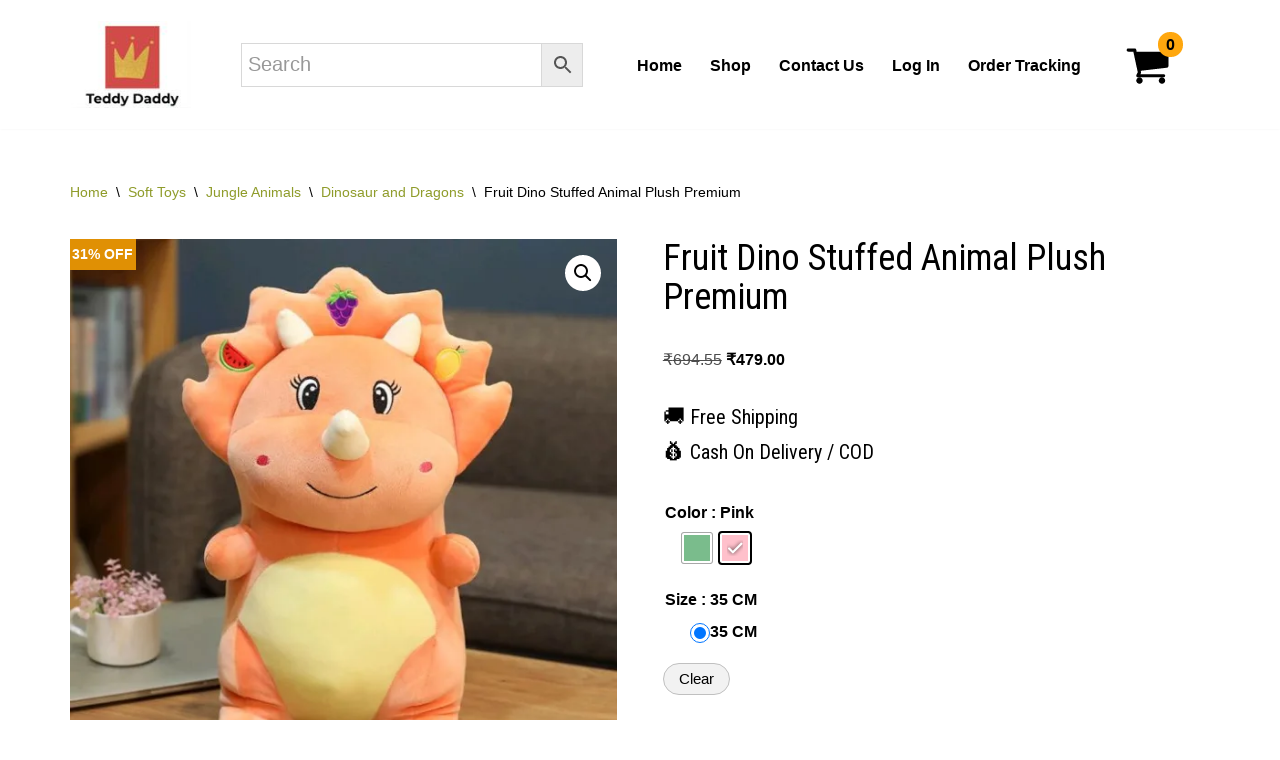

--- FILE ---
content_type: text/html; charset=UTF-8
request_url: https://teddydaddy.in/product/fruit-dino-stuffed-animal-plush-premium/
body_size: 52003
content:
<!DOCTYPE html>
<html lang="en-US">

<head>
	
	<meta charset="UTF-8">
	<meta name="viewport" content="width=device-width, initial-scale=1, minimum-scale=1">
	<link rel="profile" href="http://gmpg.org/xfn/11">
		<meta name='robots' content='index, follow, max-image-preview:large, max-snippet:-1, max-video-preview:-1' />
	<style>img:is([sizes="auto" i], [sizes^="auto," i]) { contain-intrinsic-size: 3000px 1500px }</style>
	<!-- Google tag (gtag.js) Consent Mode dataLayer added by Site Kit -->
<script id="google_gtagjs-js-consent-mode-data-layer">
window.dataLayer = window.dataLayer || [];function gtag(){dataLayer.push(arguments);}
gtag('consent', 'default', {"ad_personalization":"denied","ad_storage":"denied","ad_user_data":"denied","analytics_storage":"denied","functionality_storage":"denied","security_storage":"denied","personalization_storage":"denied","region":["AT","BE","BG","CH","CY","CZ","DE","DK","EE","ES","FI","FR","GB","GR","HR","HU","IE","IS","IT","LI","LT","LU","LV","MT","NL","NO","PL","PT","RO","SE","SI","SK"],"wait_for_update":500});
window._googlesitekitConsentCategoryMap = {"statistics":["analytics_storage"],"marketing":["ad_storage","ad_user_data","ad_personalization"],"functional":["functionality_storage","security_storage"],"preferences":["personalization_storage"]};
window._googlesitekitConsents = {"ad_personalization":"denied","ad_storage":"denied","ad_user_data":"denied","analytics_storage":"denied","functionality_storage":"denied","security_storage":"denied","personalization_storage":"denied","region":["AT","BE","BG","CH","CY","CZ","DE","DK","EE","ES","FI","FR","GB","GR","HR","HU","IE","IS","IT","LI","LT","LU","LV","MT","NL","NO","PL","PT","RO","SE","SI","SK"],"wait_for_update":500};
</script>
<!-- End Google tag (gtag.js) Consent Mode dataLayer added by Site Kit -->

	<!-- This site is optimized with the Yoast SEO Premium plugin v25.2 (Yoast SEO v25.2) - https://yoast.com/wordpress/plugins/seo/ -->
	<title>Fruit Dino Stuffed Animal Plush Premium - Teddy Daddy</title>
	<meta name="description" content="Leading brand for kids in India. We provide a long lasting range of washable harmless stuffed soft plush toys which are perfect for all ages of girls and boys." />
	<link rel="canonical" href="https://teddydaddy.in/product/fruit-dino-stuffed-animal-plush-premium/" />
	<meta property="og:locale" content="en_US" />
	<meta property="og:type" content="article" />
	<meta property="og:title" content="Fruit Dino Stuffed Animal Plush Premium Teddy Daddy - We Make Aww Moments Happen" />
	<meta property="og:description" content="Leading brand for kids in India. We provide a long lasting range of washable harmless stuffed soft plush toys which are perfect for all ages of girls and boys." />
	<meta property="og:url" content="https://teddydaddy.in/product/fruit-dino-stuffed-animal-plush-premium/" />
	<meta property="og:site_name" content="Teddy Daddy" />
	<meta property="article:publisher" content="https://www.facebook.com/teddydaddyIndia/" />
	<meta property="article:modified_time" content="2025-12-11T05:37:31+00:00" />
	<meta property="og:image" content="https://teddydaddy.in/wp-content/uploads/ProductImages2FTDSIN-8052F0118cb79-ee92-4956-b4a1-af0570aa7fa8.jpg" />
	<meta property="og:image:width" content="620" />
	<meta property="og:image:height" content="620" />
	<meta property="og:image:type" content="image/jpeg" />
	<meta name="twitter:card" content="summary_large_image" />
	<meta name="twitter:label1" content="Est. reading time" />
	<meta name="twitter:data1" content="2 minutes" />
	<script type="application/ld+json" class="yoast-schema-graph">{"@context":"https://schema.org","@graph":[{"@type":"WebPage","@id":"https://teddydaddy.in/product/fruit-dino-stuffed-animal-plush-premium/","url":"https://teddydaddy.in/product/fruit-dino-stuffed-animal-plush-premium/","name":"Fruit Dino Stuffed Animal Plush Premium - Teddy Daddy","isPartOf":{"@id":"https://teddydaddy.in/#website"},"primaryImageOfPage":{"@id":"https://teddydaddy.in/product/fruit-dino-stuffed-animal-plush-premium/#primaryimage"},"image":{"@id":"https://teddydaddy.in/product/fruit-dino-stuffed-animal-plush-premium/#primaryimage"},"thumbnailUrl":"https://teddydaddy.in/wp-content/uploads/Fruit-Dino-Stuffed-Animal-Plush-Premium-Soft-Toy-Plush-Teddy-Daddy-1-jpg.webp","datePublished":"2024-03-09T08:26:27+00:00","dateModified":"2025-12-11T05:37:31+00:00","description":"Leading brand for kids in India. We provide a long lasting range of washable harmless stuffed soft plush toys which are perfect for all ages of girls and boys.","breadcrumb":{"@id":"https://teddydaddy.in/product/fruit-dino-stuffed-animal-plush-premium/#breadcrumb"},"inLanguage":"en-US","potentialAction":[{"@type":"ReadAction","target":["https://teddydaddy.in/product/fruit-dino-stuffed-animal-plush-premium/"]}]},{"@type":"ImageObject","inLanguage":"en-US","@id":"https://teddydaddy.in/product/fruit-dino-stuffed-animal-plush-premium/#primaryimage","url":"https://teddydaddy.in/wp-content/uploads/Fruit-Dino-Stuffed-Animal-Plush-Premium-Soft-Toy-Plush-Teddy-Daddy-1-jpg.webp","contentUrl":"https://teddydaddy.in/wp-content/uploads/Fruit-Dino-Stuffed-Animal-Plush-Premium-Soft-Toy-Plush-Teddy-Daddy-1-jpg.webp","width":620,"height":620,"caption":"Fruit Dino Stuffed Animal Plush Premium Soft Toy Stuffed Animal Plush Teddy Gift For Kids Girls Boys Love8831"},{"@type":"BreadcrumbList","@id":"https://teddydaddy.in/product/fruit-dino-stuffed-animal-plush-premium/#breadcrumb","itemListElement":[{"@type":"ListItem","position":1,"name":"Home","item":"https://teddydaddy.in/"},{"@type":"ListItem","position":2,"name":"Shop","item":"https://teddydaddy.in/shop/"},{"@type":"ListItem","position":3,"name":"Fruit Dino Stuffed Animal Plush Premium"}]},{"@type":"WebSite","@id":"https://teddydaddy.in/#website","url":"https://teddydaddy.in/","name":"Teddy Daddy","description":"We Make Aww Moments Happen","publisher":{"@id":"https://teddydaddy.in/#organization"},"potentialAction":[{"@type":"SearchAction","target":{"@type":"EntryPoint","urlTemplate":"https://teddydaddy.in/?s={search_term_string}"},"query-input":{"@type":"PropertyValueSpecification","valueRequired":true,"valueName":"search_term_string"}}],"inLanguage":"en-US"},{"@type":"Organization","@id":"https://teddydaddy.in/#organization","name":"Teddy Daddy","url":"https://teddydaddy.in/","logo":{"@type":"ImageObject","inLanguage":"en-US","@id":"https://teddydaddy.in/#/schema/logo/image/","url":"https://teddydaddy.in/wp-content/uploads/cropped-final-taddy-daddy.jpg","contentUrl":"https://teddydaddy.in/wp-content/uploads/cropped-final-taddy-daddy.jpg","width":200,"height":162,"caption":"Teddy Daddy"},"image":{"@id":"https://teddydaddy.in/#/schema/logo/image/"},"sameAs":["https://www.facebook.com/teddydaddyIndia/","https://www.instagram.com/teddydaddy.in/"]}]}</script>
	<!-- / Yoast SEO Premium plugin. -->


<link rel='dns-prefetch' href='//www.gstatic.com' />
<link rel='dns-prefetch' href='//www.googletagmanager.com' />
<link rel='dns-prefetch' href='//fonts.googleapis.com' />
<link rel="alternate" type="application/rss+xml" title="Teddy Daddy &raquo; Feed" href="https://teddydaddy.in/feed/" />
<script>
window._wpemojiSettings = {"baseUrl":"https:\/\/s.w.org\/images\/core\/emoji\/16.0.1\/72x72\/","ext":".png","svgUrl":"https:\/\/s.w.org\/images\/core\/emoji\/16.0.1\/svg\/","svgExt":".svg","source":{"concatemoji":"https:\/\/teddydaddy.in\/wp-includes\/js\/wp-emoji-release.min.js?ver=6.8.3"}};
/*! This file is auto-generated */
!function(s,n){var o,i,e;function c(e){try{var t={supportTests:e,timestamp:(new Date).valueOf()};sessionStorage.setItem(o,JSON.stringify(t))}catch(e){}}function p(e,t,n){e.clearRect(0,0,e.canvas.width,e.canvas.height),e.fillText(t,0,0);var t=new Uint32Array(e.getImageData(0,0,e.canvas.width,e.canvas.height).data),a=(e.clearRect(0,0,e.canvas.width,e.canvas.height),e.fillText(n,0,0),new Uint32Array(e.getImageData(0,0,e.canvas.width,e.canvas.height).data));return t.every(function(e,t){return e===a[t]})}function u(e,t){e.clearRect(0,0,e.canvas.width,e.canvas.height),e.fillText(t,0,0);for(var n=e.getImageData(16,16,1,1),a=0;a<n.data.length;a++)if(0!==n.data[a])return!1;return!0}function f(e,t,n,a){switch(t){case"flag":return n(e,"\ud83c\udff3\ufe0f\u200d\u26a7\ufe0f","\ud83c\udff3\ufe0f\u200b\u26a7\ufe0f")?!1:!n(e,"\ud83c\udde8\ud83c\uddf6","\ud83c\udde8\u200b\ud83c\uddf6")&&!n(e,"\ud83c\udff4\udb40\udc67\udb40\udc62\udb40\udc65\udb40\udc6e\udb40\udc67\udb40\udc7f","\ud83c\udff4\u200b\udb40\udc67\u200b\udb40\udc62\u200b\udb40\udc65\u200b\udb40\udc6e\u200b\udb40\udc67\u200b\udb40\udc7f");case"emoji":return!a(e,"\ud83e\udedf")}return!1}function g(e,t,n,a){var r="undefined"!=typeof WorkerGlobalScope&&self instanceof WorkerGlobalScope?new OffscreenCanvas(300,150):s.createElement("canvas"),o=r.getContext("2d",{willReadFrequently:!0}),i=(o.textBaseline="top",o.font="600 32px Arial",{});return e.forEach(function(e){i[e]=t(o,e,n,a)}),i}function t(e){var t=s.createElement("script");t.src=e,t.defer=!0,s.head.appendChild(t)}"undefined"!=typeof Promise&&(o="wpEmojiSettingsSupports",i=["flag","emoji"],n.supports={everything:!0,everythingExceptFlag:!0},e=new Promise(function(e){s.addEventListener("DOMContentLoaded",e,{once:!0})}),new Promise(function(t){var n=function(){try{var e=JSON.parse(sessionStorage.getItem(o));if("object"==typeof e&&"number"==typeof e.timestamp&&(new Date).valueOf()<e.timestamp+604800&&"object"==typeof e.supportTests)return e.supportTests}catch(e){}return null}();if(!n){if("undefined"!=typeof Worker&&"undefined"!=typeof OffscreenCanvas&&"undefined"!=typeof URL&&URL.createObjectURL&&"undefined"!=typeof Blob)try{var e="postMessage("+g.toString()+"("+[JSON.stringify(i),f.toString(),p.toString(),u.toString()].join(",")+"));",a=new Blob([e],{type:"text/javascript"}),r=new Worker(URL.createObjectURL(a),{name:"wpTestEmojiSupports"});return void(r.onmessage=function(e){c(n=e.data),r.terminate(),t(n)})}catch(e){}c(n=g(i,f,p,u))}t(n)}).then(function(e){for(var t in e)n.supports[t]=e[t],n.supports.everything=n.supports.everything&&n.supports[t],"flag"!==t&&(n.supports.everythingExceptFlag=n.supports.everythingExceptFlag&&n.supports[t]);n.supports.everythingExceptFlag=n.supports.everythingExceptFlag&&!n.supports.flag,n.DOMReady=!1,n.readyCallback=function(){n.DOMReady=!0}}).then(function(){return e}).then(function(){var e;n.supports.everything||(n.readyCallback(),(e=n.source||{}).concatemoji?t(e.concatemoji):e.wpemoji&&e.twemoji&&(t(e.twemoji),t(e.wpemoji)))}))}((window,document),window._wpemojiSettings);
</script>

<style id='wp-emoji-styles-inline-css'>

	img.wp-smiley, img.emoji {
		display: inline !important;
		border: none !important;
		box-shadow: none !important;
		height: 1em !important;
		width: 1em !important;
		margin: 0 0.07em !important;
		vertical-align: -0.1em !important;
		background: none !important;
		padding: 0 !important;
	}
</style>
<link rel='stylesheet' id='wp-block-library-css' href='https://teddydaddy.in/wp-includes/css/dist/block-library/style.min.css?ver=6.8.3' media='all' />
<style id='classic-theme-styles-inline-css'>
/*! This file is auto-generated */
.wp-block-button__link{color:#fff;background-color:#32373c;border-radius:9999px;box-shadow:none;text-decoration:none;padding:calc(.667em + 2px) calc(1.333em + 2px);font-size:1.125em}.wp-block-file__button{background:#32373c;color:#fff;text-decoration:none}
</style>
<link rel='stylesheet' id='nta-css-popup-css' href='https://teddydaddy.in/wp-content/plugins/wp-whatsapp/assets/dist/css/style.css?ver=6.8.3' media='all' />
<style id='global-styles-inline-css'>
:root{--wp--preset--aspect-ratio--square: 1;--wp--preset--aspect-ratio--4-3: 4/3;--wp--preset--aspect-ratio--3-4: 3/4;--wp--preset--aspect-ratio--3-2: 3/2;--wp--preset--aspect-ratio--2-3: 2/3;--wp--preset--aspect-ratio--16-9: 16/9;--wp--preset--aspect-ratio--9-16: 9/16;--wp--preset--color--black: #000000;--wp--preset--color--cyan-bluish-gray: #abb8c3;--wp--preset--color--white: #ffffff;--wp--preset--color--pale-pink: #f78da7;--wp--preset--color--vivid-red: #cf2e2e;--wp--preset--color--luminous-vivid-orange: #ff6900;--wp--preset--color--luminous-vivid-amber: #fcb900;--wp--preset--color--light-green-cyan: #7bdcb5;--wp--preset--color--vivid-green-cyan: #00d084;--wp--preset--color--pale-cyan-blue: #8ed1fc;--wp--preset--color--vivid-cyan-blue: #0693e3;--wp--preset--color--vivid-purple: #9b51e0;--wp--preset--color--neve-link-color: var(--nv-primary-accent);--wp--preset--color--neve-link-hover-color: var(--nv-secondary-accent);--wp--preset--color--nv-site-bg: var(--nv-site-bg);--wp--preset--color--nv-light-bg: var(--nv-light-bg);--wp--preset--color--nv-dark-bg: var(--nv-dark-bg);--wp--preset--color--neve-text-color: var(--nv-text-color);--wp--preset--color--nv-text-dark-bg: var(--nv-text-dark-bg);--wp--preset--color--nv-c-1: var(--nv-c-1);--wp--preset--color--nv-c-2: var(--nv-c-2);--wp--preset--gradient--vivid-cyan-blue-to-vivid-purple: linear-gradient(135deg,rgba(6,147,227,1) 0%,rgb(155,81,224) 100%);--wp--preset--gradient--light-green-cyan-to-vivid-green-cyan: linear-gradient(135deg,rgb(122,220,180) 0%,rgb(0,208,130) 100%);--wp--preset--gradient--luminous-vivid-amber-to-luminous-vivid-orange: linear-gradient(135deg,rgba(252,185,0,1) 0%,rgba(255,105,0,1) 100%);--wp--preset--gradient--luminous-vivid-orange-to-vivid-red: linear-gradient(135deg,rgba(255,105,0,1) 0%,rgb(207,46,46) 100%);--wp--preset--gradient--very-light-gray-to-cyan-bluish-gray: linear-gradient(135deg,rgb(238,238,238) 0%,rgb(169,184,195) 100%);--wp--preset--gradient--cool-to-warm-spectrum: linear-gradient(135deg,rgb(74,234,220) 0%,rgb(151,120,209) 20%,rgb(207,42,186) 40%,rgb(238,44,130) 60%,rgb(251,105,98) 80%,rgb(254,248,76) 100%);--wp--preset--gradient--blush-light-purple: linear-gradient(135deg,rgb(255,206,236) 0%,rgb(152,150,240) 100%);--wp--preset--gradient--blush-bordeaux: linear-gradient(135deg,rgb(254,205,165) 0%,rgb(254,45,45) 50%,rgb(107,0,62) 100%);--wp--preset--gradient--luminous-dusk: linear-gradient(135deg,rgb(255,203,112) 0%,rgb(199,81,192) 50%,rgb(65,88,208) 100%);--wp--preset--gradient--pale-ocean: linear-gradient(135deg,rgb(255,245,203) 0%,rgb(182,227,212) 50%,rgb(51,167,181) 100%);--wp--preset--gradient--electric-grass: linear-gradient(135deg,rgb(202,248,128) 0%,rgb(113,206,126) 100%);--wp--preset--gradient--midnight: linear-gradient(135deg,rgb(2,3,129) 0%,rgb(40,116,252) 100%);--wp--preset--font-size--small: 13px;--wp--preset--font-size--medium: 20px;--wp--preset--font-size--large: 36px;--wp--preset--font-size--x-large: 42px;--wp--preset--spacing--20: 0.44rem;--wp--preset--spacing--30: 0.67rem;--wp--preset--spacing--40: 1rem;--wp--preset--spacing--50: 1.5rem;--wp--preset--spacing--60: 2.25rem;--wp--preset--spacing--70: 3.38rem;--wp--preset--spacing--80: 5.06rem;--wp--preset--shadow--natural: 6px 6px 9px rgba(0, 0, 0, 0.2);--wp--preset--shadow--deep: 12px 12px 50px rgba(0, 0, 0, 0.4);--wp--preset--shadow--sharp: 6px 6px 0px rgba(0, 0, 0, 0.2);--wp--preset--shadow--outlined: 6px 6px 0px -3px rgba(255, 255, 255, 1), 6px 6px rgba(0, 0, 0, 1);--wp--preset--shadow--crisp: 6px 6px 0px rgba(0, 0, 0, 1);}:where(.is-layout-flex){gap: 0.5em;}:where(.is-layout-grid){gap: 0.5em;}body .is-layout-flex{display: flex;}.is-layout-flex{flex-wrap: wrap;align-items: center;}.is-layout-flex > :is(*, div){margin: 0;}body .is-layout-grid{display: grid;}.is-layout-grid > :is(*, div){margin: 0;}:where(.wp-block-columns.is-layout-flex){gap: 2em;}:where(.wp-block-columns.is-layout-grid){gap: 2em;}:where(.wp-block-post-template.is-layout-flex){gap: 1.25em;}:where(.wp-block-post-template.is-layout-grid){gap: 1.25em;}.has-black-color{color: var(--wp--preset--color--black) !important;}.has-cyan-bluish-gray-color{color: var(--wp--preset--color--cyan-bluish-gray) !important;}.has-white-color{color: var(--wp--preset--color--white) !important;}.has-pale-pink-color{color: var(--wp--preset--color--pale-pink) !important;}.has-vivid-red-color{color: var(--wp--preset--color--vivid-red) !important;}.has-luminous-vivid-orange-color{color: var(--wp--preset--color--luminous-vivid-orange) !important;}.has-luminous-vivid-amber-color{color: var(--wp--preset--color--luminous-vivid-amber) !important;}.has-light-green-cyan-color{color: var(--wp--preset--color--light-green-cyan) !important;}.has-vivid-green-cyan-color{color: var(--wp--preset--color--vivid-green-cyan) !important;}.has-pale-cyan-blue-color{color: var(--wp--preset--color--pale-cyan-blue) !important;}.has-vivid-cyan-blue-color{color: var(--wp--preset--color--vivid-cyan-blue) !important;}.has-vivid-purple-color{color: var(--wp--preset--color--vivid-purple) !important;}.has-neve-link-color-color{color: var(--wp--preset--color--neve-link-color) !important;}.has-neve-link-hover-color-color{color: var(--wp--preset--color--neve-link-hover-color) !important;}.has-nv-site-bg-color{color: var(--wp--preset--color--nv-site-bg) !important;}.has-nv-light-bg-color{color: var(--wp--preset--color--nv-light-bg) !important;}.has-nv-dark-bg-color{color: var(--wp--preset--color--nv-dark-bg) !important;}.has-neve-text-color-color{color: var(--wp--preset--color--neve-text-color) !important;}.has-nv-text-dark-bg-color{color: var(--wp--preset--color--nv-text-dark-bg) !important;}.has-nv-c-1-color{color: var(--wp--preset--color--nv-c-1) !important;}.has-nv-c-2-color{color: var(--wp--preset--color--nv-c-2) !important;}.has-black-background-color{background-color: var(--wp--preset--color--black) !important;}.has-cyan-bluish-gray-background-color{background-color: var(--wp--preset--color--cyan-bluish-gray) !important;}.has-white-background-color{background-color: var(--wp--preset--color--white) !important;}.has-pale-pink-background-color{background-color: var(--wp--preset--color--pale-pink) !important;}.has-vivid-red-background-color{background-color: var(--wp--preset--color--vivid-red) !important;}.has-luminous-vivid-orange-background-color{background-color: var(--wp--preset--color--luminous-vivid-orange) !important;}.has-luminous-vivid-amber-background-color{background-color: var(--wp--preset--color--luminous-vivid-amber) !important;}.has-light-green-cyan-background-color{background-color: var(--wp--preset--color--light-green-cyan) !important;}.has-vivid-green-cyan-background-color{background-color: var(--wp--preset--color--vivid-green-cyan) !important;}.has-pale-cyan-blue-background-color{background-color: var(--wp--preset--color--pale-cyan-blue) !important;}.has-vivid-cyan-blue-background-color{background-color: var(--wp--preset--color--vivid-cyan-blue) !important;}.has-vivid-purple-background-color{background-color: var(--wp--preset--color--vivid-purple) !important;}.has-neve-link-color-background-color{background-color: var(--wp--preset--color--neve-link-color) !important;}.has-neve-link-hover-color-background-color{background-color: var(--wp--preset--color--neve-link-hover-color) !important;}.has-nv-site-bg-background-color{background-color: var(--wp--preset--color--nv-site-bg) !important;}.has-nv-light-bg-background-color{background-color: var(--wp--preset--color--nv-light-bg) !important;}.has-nv-dark-bg-background-color{background-color: var(--wp--preset--color--nv-dark-bg) !important;}.has-neve-text-color-background-color{background-color: var(--wp--preset--color--neve-text-color) !important;}.has-nv-text-dark-bg-background-color{background-color: var(--wp--preset--color--nv-text-dark-bg) !important;}.has-nv-c-1-background-color{background-color: var(--wp--preset--color--nv-c-1) !important;}.has-nv-c-2-background-color{background-color: var(--wp--preset--color--nv-c-2) !important;}.has-black-border-color{border-color: var(--wp--preset--color--black) !important;}.has-cyan-bluish-gray-border-color{border-color: var(--wp--preset--color--cyan-bluish-gray) !important;}.has-white-border-color{border-color: var(--wp--preset--color--white) !important;}.has-pale-pink-border-color{border-color: var(--wp--preset--color--pale-pink) !important;}.has-vivid-red-border-color{border-color: var(--wp--preset--color--vivid-red) !important;}.has-luminous-vivid-orange-border-color{border-color: var(--wp--preset--color--luminous-vivid-orange) !important;}.has-luminous-vivid-amber-border-color{border-color: var(--wp--preset--color--luminous-vivid-amber) !important;}.has-light-green-cyan-border-color{border-color: var(--wp--preset--color--light-green-cyan) !important;}.has-vivid-green-cyan-border-color{border-color: var(--wp--preset--color--vivid-green-cyan) !important;}.has-pale-cyan-blue-border-color{border-color: var(--wp--preset--color--pale-cyan-blue) !important;}.has-vivid-cyan-blue-border-color{border-color: var(--wp--preset--color--vivid-cyan-blue) !important;}.has-vivid-purple-border-color{border-color: var(--wp--preset--color--vivid-purple) !important;}.has-neve-link-color-border-color{border-color: var(--wp--preset--color--neve-link-color) !important;}.has-neve-link-hover-color-border-color{border-color: var(--wp--preset--color--neve-link-hover-color) !important;}.has-nv-site-bg-border-color{border-color: var(--wp--preset--color--nv-site-bg) !important;}.has-nv-light-bg-border-color{border-color: var(--wp--preset--color--nv-light-bg) !important;}.has-nv-dark-bg-border-color{border-color: var(--wp--preset--color--nv-dark-bg) !important;}.has-neve-text-color-border-color{border-color: var(--wp--preset--color--neve-text-color) !important;}.has-nv-text-dark-bg-border-color{border-color: var(--wp--preset--color--nv-text-dark-bg) !important;}.has-nv-c-1-border-color{border-color: var(--wp--preset--color--nv-c-1) !important;}.has-nv-c-2-border-color{border-color: var(--wp--preset--color--nv-c-2) !important;}.has-vivid-cyan-blue-to-vivid-purple-gradient-background{background: var(--wp--preset--gradient--vivid-cyan-blue-to-vivid-purple) !important;}.has-light-green-cyan-to-vivid-green-cyan-gradient-background{background: var(--wp--preset--gradient--light-green-cyan-to-vivid-green-cyan) !important;}.has-luminous-vivid-amber-to-luminous-vivid-orange-gradient-background{background: var(--wp--preset--gradient--luminous-vivid-amber-to-luminous-vivid-orange) !important;}.has-luminous-vivid-orange-to-vivid-red-gradient-background{background: var(--wp--preset--gradient--luminous-vivid-orange-to-vivid-red) !important;}.has-very-light-gray-to-cyan-bluish-gray-gradient-background{background: var(--wp--preset--gradient--very-light-gray-to-cyan-bluish-gray) !important;}.has-cool-to-warm-spectrum-gradient-background{background: var(--wp--preset--gradient--cool-to-warm-spectrum) !important;}.has-blush-light-purple-gradient-background{background: var(--wp--preset--gradient--blush-light-purple) !important;}.has-blush-bordeaux-gradient-background{background: var(--wp--preset--gradient--blush-bordeaux) !important;}.has-luminous-dusk-gradient-background{background: var(--wp--preset--gradient--luminous-dusk) !important;}.has-pale-ocean-gradient-background{background: var(--wp--preset--gradient--pale-ocean) !important;}.has-electric-grass-gradient-background{background: var(--wp--preset--gradient--electric-grass) !important;}.has-midnight-gradient-background{background: var(--wp--preset--gradient--midnight) !important;}.has-small-font-size{font-size: var(--wp--preset--font-size--small) !important;}.has-medium-font-size{font-size: var(--wp--preset--font-size--medium) !important;}.has-large-font-size{font-size: var(--wp--preset--font-size--large) !important;}.has-x-large-font-size{font-size: var(--wp--preset--font-size--x-large) !important;}
:where(.wp-block-post-template.is-layout-flex){gap: 1.25em;}:where(.wp-block-post-template.is-layout-grid){gap: 1.25em;}
:where(.wp-block-columns.is-layout-flex){gap: 2em;}:where(.wp-block-columns.is-layout-grid){gap: 2em;}
:root :where(.wp-block-pullquote){font-size: 1.5em;line-height: 1.6;}
</style>
<link rel='stylesheet' id='order-tracking-style-css' href='https://teddydaddy.in/wp-content/plugins/TD_OrderTracking/style.css?ver=6.8.3' media='all' />
<link rel='stylesheet' id='idehweb-lwp-css' href='https://teddydaddy.in/wp-content/plugins/login-with-phone-number/styles/login-with-phonenumber.css?ver=1.8.51' media='all' />
<link rel='stylesheet' id='lwp-intltelinput-style-css' href='https://teddydaddy.in/wp-content/plugins/login-with-phone-number/styles/intlTelInput.min.css?ver=1.8.51' media='all' />
<style id='lwp-intltelinput-style-inline-css'>
.iti { width: 100%; }#lwp_username{font-size: 20px;}
</style>
<link rel='stylesheet' id='photoswipe-css' href='https://teddydaddy.in/wp-content/plugins/woocommerce/assets/css/photoswipe/photoswipe.min.css?ver=10.4.3' media='all' />
<link rel='stylesheet' id='photoswipe-default-skin-css' href='https://teddydaddy.in/wp-content/plugins/woocommerce/assets/css/photoswipe/default-skin/default-skin.min.css?ver=10.4.3' media='all' />
<link rel='stylesheet' id='woocommerce-layout-css' href='https://teddydaddy.in/wp-content/plugins/woocommerce/assets/css/woocommerce-layout.css?ver=10.4.3' media='all' />
<link rel='stylesheet' id='woocommerce-smallscreen-css' href='https://teddydaddy.in/wp-content/plugins/woocommerce/assets/css/woocommerce-smallscreen.css?ver=10.4.3' media='only screen and (max-width: 768px)' />
<link rel='stylesheet' id='woocommerce-general-css' href='https://teddydaddy.in/wp-content/plugins/woocommerce/assets/css/woocommerce.css?ver=10.4.3' media='all' />
<style id='woocommerce-inline-inline-css'>
.woocommerce form .form-row .required { visibility: visible; }
</style>
<link rel='stylesheet' id='wt-smart-coupon-for-woo-css' href='https://teddydaddy.in/wp-content/plugins/wt-smart-coupons-for-woocommerce/public/css/wt-smart-coupon-public.css?ver=2.2.4' media='all' />
<link rel='stylesheet' id='aws-style-css' href='https://teddydaddy.in/wp-content/plugins/advanced-woo-search/assets/css/common.min.css?ver=3.30' media='all' />
<link rel='stylesheet' id='wp-components-css' href='https://teddydaddy.in/wp-includes/css/dist/components/style.min.css?ver=6.8.3' media='all' />
<link rel='stylesheet' id='godaddy-styles-css' href='https://teddydaddy.in/wp-content/plugins/coblocks/includes/Dependencies/GoDaddy/Styles/build/latest.css?ver=2.0.2' media='all' />
<link rel='stylesheet' id='woo-variation-swatches-css' href='https://teddydaddy.in/wp-content/plugins/woo-variation-swatches/assets/css/frontend.min.css?ver=1749017546' media='all' />
<style id='woo-variation-swatches-inline-css'>
:root {
--wvs-tick:url("data:image/svg+xml;utf8,%3Csvg filter='drop-shadow(0px 0px 2px rgb(0 0 0 / .8))' xmlns='http://www.w3.org/2000/svg'  viewBox='0 0 30 30'%3E%3Cpath fill='none' stroke='%23ffffff' stroke-linecap='round' stroke-linejoin='round' stroke-width='4' d='M4 16L11 23 27 7'/%3E%3C/svg%3E");

--wvs-cross:url("data:image/svg+xml;utf8,%3Csvg filter='drop-shadow(0px 0px 5px rgb(255 255 255 / .6))' xmlns='http://www.w3.org/2000/svg' width='72px' height='72px' viewBox='0 0 24 24'%3E%3Cpath fill='none' stroke='%237f7f7f' stroke-linecap='round' stroke-width='0.6' d='M5 5L19 19M19 5L5 19'/%3E%3C/svg%3E");
--wvs-single-product-item-width:30px;
--wvs-single-product-item-height:30px;
--wvs-single-product-item-font-size:16px}
</style>
<link rel='stylesheet' id='dashicons-css' href='https://teddydaddy.in/wp-includes/css/dashicons.min.css?ver=6.8.3' media='all' />
<link rel='stylesheet' id='wc-product-reviews-pro-frontend-css' href='https://teddydaddy.in/wp-content/plugins/woocommerce-product-reviews-pro/assets/css/frontend/wc-product-reviews-pro-frontend.min.css?ver=1.19.1' media='all' />
<link rel='stylesheet' id='neve-style-css-css' href='https://teddydaddy.in/wp-content/themes/neve/style.css?ver=6.8.3' media='all' />
<link rel='stylesheet' id='nevechild-style-css' href='https://teddydaddy.in/wp-content/themes/neve-child/style.css?ver=1.0.0' media='all' />
<link rel='stylesheet' id='neve-woocommerce-css' href='https://teddydaddy.in/wp-content/themes/neve/assets/css/woocommerce.min.css?ver=3.8.7' media='all' />
<link rel='stylesheet' id='neve-style-css' href='https://teddydaddy.in/wp-content/themes/neve/style-main-new.min.css?ver=3.8.7' media='all' />
<style id='neve-style-inline-css'>
.button.button-primary, .is-style-primary .wp-block-button__link {box-shadow: var(--primarybtnshadow, none);} .button.button-primary:hover, .is-style-primary .wp-block-button__link:hover {box-shadow: var(--primarybtnhovershadow, none);} .button.button-secondary, .is-style-secondary .wp-block-button__link {box-shadow: var(--secondarybtnshadow, none);} .button.button-secondary:hover, .is-style-secondary .wp-block-button__link:hover {box-shadow: var(--secondarybtnhovershadow, none);}
.nv-meta-list li.meta:not(:last-child):after { content:"/" }.nv-meta-list .no-mobile{
			display:none;
		}.nv-meta-list li.last::after{
			content: ""!important;
		}@media (min-width: 769px) {
			.nv-meta-list .no-mobile {
				display: inline-block;
			}
			.nv-meta-list li.last:not(:last-child)::after {
		 		content: "/" !important;
			}
		}
 :root{ --container: 748px;--postwidth:100%; --primarybtnbg: linear-gradient(90deg,rgb(222,154,44) 0%,rgb(234,82,68) 100%); --secondarybtnbg: #040404; --primarybtnhoverbg: linear-gradient(90deg,rgb(206,144,43) 0%,rgb(224,82,81) 100%); --secondarybtnhoverbg: #000000; --primarybtncolor: var(--nv-text-dark-bg); --secondarybtncolor: #ffffff; --primarybtnhovercolor: #ffffff; --secondarybtnhovercolor: #ffffff;--primarybtnborderradius:3px;--secondarybtnborderradius:3px;--primarybtnshadow:0px 0px 5px rgba(0,0,0,0.5);;--secondarybtnshadow:0px 0px 5px rgba(0,0,0,0.5);;--btnpadding:12px;--primarybtnpadding:12px;--secondarybtnpadding:12px; --btnfontweight: 600; --bodyfontfamily: Arial,Helvetica,sans-serif; --bodyfontsize: 15px; --bodylineheight: 1.6em; --bodyletterspacing: 0px; --bodyfontweight: 400; --bodytexttransform: none; --headingsfontfamily: "Roboto Condensed"; --h1fontsize: 36px; --h1fontweight: 400; --h1lineheight: 1.2em; --h1letterspacing: 0px; --h1texttransform: none; --h2fontsize: 28px; --h2fontweight: 400; --h2lineheight: 1.3em; --h2letterspacing: 0px; --h2texttransform: none; --h3fontsize: 24px; --h3fontweight: 400; --h3lineheight: 1.4em; --h3letterspacing: 0px; --h3texttransform: none; --h4fontsize: 20px; --h4fontweight: 400; --h4lineheight: 1.6em; --h4letterspacing: 0px; --h4texttransform: none; --h5fontsize: 16px; --h5fontweight: 400; --h5lineheight: 1.6em; --h5letterspacing: 0px; --h5texttransform: none; --h6fontsize: 14px; --h6fontweight: 400; --h6lineheight: 1.6em; --h6letterspacing: 0px; --h6texttransform: none;--formfieldborderwidth:2px;--formfieldborderradius:3px; --formfieldbgcolor: var(--nv-site-bg); --formfieldbordercolor: #dddddd; --formfieldcolor: var(--nv-text-color);--formfieldpadding:14px; --formfieldtexttransform: none; --formfieldfontweight: 400; --formlabelfontweight: 600; } .has-neve-button-color-color{ color: #linear-gradient(90deg,rgb(222,154,44) 0%,rgb(234,82,68) 100%)!important; } .has-neve-button-color-background-color{ background-color: #linear-gradient(90deg,rgb(222,154,44) 0%,rgb(234,82,68) 100%)!important; } .single-post-container .alignfull > [class*="__inner-container"], .single-post-container .alignwide > [class*="__inner-container"]{ max-width:718px } .single-product .alignfull > [class*="__inner-container"], .single-product .alignwide > [class*="__inner-container"]{ max-width:718px } .nv-meta-list{ --avatarsize: 20px; } .single .nv-meta-list{ --avatarsize: 20px; } .blog .blog-entry-title, .archive .blog-entry-title{ --fontweight: 300; --texttransform: capitalize; } .single h1.entry-title{ --texttransform: capitalize; } .neve-main{ --boxshadow:0 10px 20px rgba(0, 0, 0, 0.1), 0 4px 8px rgba(0, 0, 0, 0.1); } .nv-is-boxed.nv-comments-wrap{ --padding:20px; } .nv-is-boxed.comment-respond{ --padding:20px; } .single:not(.single-product), .page{ --c-vspace:0 0 0 0;; } .global-styled{ --bgcolor: var(--nv-site-bg); } .header-top{ --rowbwidth:0px; --rowbcolor: #ffffff; --color: #000000; --bgcolor: var(--nv-site-bg); } .header-main{ --rowbwidth:0px; --rowbcolor: #fefefe; --color: #000000; --bgcolor: #ffffff; } .header-bottom{ --rowbcolor: var(--nv-light-bg); --color: #ffffff; --bgcolor: #f9f9f9; } .header-menu-sidebar-bg{ --justify: center; --textalign: center;--flexg: 0;--wrapdropdownwidth: calc( 100% + 44px ); --color: #0e0d0d; --bgcolor: #f7f7f7; } .header-menu-sidebar{ width: 325px; } .builder-item--logo{ --maxwidth: 40px; --fs: 24px;--padding:10px 0;--margin:0; --textalign: center;--justify: center; } .builder-item--nav-icon,.header-menu-sidebar .close-sidebar-panel .navbar-toggle{ --borderradius:0; } .builder-item--nav-icon{ --label-margin:0 5px 0 0;;--padding:10px 15px;--margin:0; } .builder-item--primary-menu{ --color: #000000; --hovercolor: #473b3b; --hovertextcolor: var(--nv-text-color); --activecolor: #000000; --spacing: 20px; --height: 20px;--padding:0;--margin:0; --fontsize: 1em; --lineheight: 1.6em; --letterspacing: 0px; --fontweight: 600; --texttransform: none; --iconsize: 1em; } .hfg-is-group.has-primary-menu .inherit-ff{ --inheritedfw: 600; } .builder-item--custom_html{ --padding:0;--margin:0; --fontsize: 1em; --lineheight: 1.6; --letterspacing: 0px; --fontweight: 500; --texttransform: none; --iconsize: 1em; --textalign: left;--justify: flex-start; } .builder-item--header_search{ --height: 40px; --formfieldfontsize: 14px;--formfieldborderwidth:2px;--formfieldborderradius:2px; --formfieldbordercolor: #000000; --formfieldcolor: #000000;--padding:0;--margin:0; } .builder-item--header_search_responsive{ --iconsize: 18px; --color: #000000; --formfieldfontsize: 14px;--formfieldborderwidth:3px;--formfieldborderradius:2px; --height: 40px;--padding:0 10px 0 15px;;--margin:0; } .builder-item--secondary-menu{ --color: #000000; --hovercolor: #313131; --hovertextcolor: var(--nv-text-color); --activecolor: #000000; --spacing: 20px; --height: 25px;--padding:0;--margin:0; --fontsize: 1em; --lineheight: 1.6em; --letterspacing: 0px; --fontweight: 500; --texttransform: none; --iconsize: 1em; } .hfg-is-group.has-secondary-menu .inherit-ff{ --inheritedfw: 500; } .builder-item--header_cart_icon{ --iconsize: 45px; --labelsize: 15px; --color: #000000; --hovercolor: #545252;--padding:0 20px;--margin:0; } .footer-top-inner .row{ grid-template-columns:1fr 3fr 1fr; --valign: flex-start; } .footer-top{ --rowbcolor: var(--nv-light-bg); --color: #010101; --bgcolor: #e09004; } .footer-main-inner .row{ grid-template-columns:2fr 1fr 1fr; --valign: flex-start; } .footer-main{ --rowbwidth:0px; --rowbcolor: #000000; --color: #edd8d8; --bgcolor: #000000; } .footer-bottom-inner .row{ grid-template-columns:1fr 1fr 1fr; --valign: flex-start; } .footer-bottom{ --rowbcolor: var(--nv-light-bg); --color: #000000; --bgcolor: #010101; } .builder-item--footer-one-widgets{ --padding:0;--margin:10px; --textalign: left;--justify: flex-start; } .builder-item--footer-two-widgets{ --padding:0;--margin:10px; --textalign: left;--justify: flex-start; } .builder-item--footer-three-widgets{ --padding:0;--margin:10px; --textalign: left;--justify: flex-start; } .builder-item--footer-menu{ --color: #000000; --hovercolor: #000000; --spacing: 20px; --height: 25px;--padding:0;--margin:0; --fontsize: 1em; --lineheight: 1.6em; --letterspacing: 0px; --fontweight: 500; --texttransform: none; --iconsize: 1em; --textalign: center;--justify: center; } @media(min-width: 576px){ :root{ --container: 992px;--postwidth:100%;--btnpadding:12px;--primarybtnpadding:12px;--secondarybtnpadding:12px; --bodyfontsize: 16px; --bodylineheight: 1.6em; --bodyletterspacing: 0px; --h1fontsize: 38px; --h1lineheight: 1.2em; --h1letterspacing: 0px; --h2fontsize: 30px; --h2lineheight: 1.2em; --h2letterspacing: 0px; --h3fontsize: 26px; --h3lineheight: 1.4em; --h3letterspacing: 0px; --h4fontsize: 22px; --h4lineheight: 1.5em; --h4letterspacing: 0px; --h5fontsize: 18px; --h5lineheight: 1.6em; --h5letterspacing: 0px; --h6fontsize: 14px; --h6lineheight: 1.6em; --h6letterspacing: 0px; } .single-post-container .alignfull > [class*="__inner-container"], .single-post-container .alignwide > [class*="__inner-container"]{ max-width:962px } .single-product .alignfull > [class*="__inner-container"], .single-product .alignwide > [class*="__inner-container"]{ max-width:962px } .nv-meta-list{ --avatarsize: 20px; } .single .nv-meta-list{ --avatarsize: 20px; } .nv-is-boxed.nv-comments-wrap{ --padding:30px; } .nv-is-boxed.comment-respond{ --padding:30px; } .single:not(.single-product), .page{ --c-vspace:0 0 0 0;; } .header-top{ --rowbwidth:0px; } .header-main{ --rowbwidth:0px; } .header-menu-sidebar-bg{ --justify: center; --textalign: center;--flexg: 0;--wrapdropdownwidth: calc( 100% + 44px ); } .header-menu-sidebar{ width: 360px; } .builder-item--logo{ --maxwidth: 120px; --fs: 24px;--padding:10px 0;--margin:0; --textalign: center;--justify: center; } .builder-item--nav-icon{ --label-margin:0 5px 0 0;;--padding:10px 15px;--margin:0; } .builder-item--primary-menu{ --spacing: 20px; --height: 25px;--padding:0;--margin:0; --fontsize: 1em; --lineheight: 1.6em; --letterspacing: 0px; --iconsize: 1em; } .builder-item--custom_html{ --padding:0;--margin:0; --fontsize: 1em; --lineheight: 1.6; --letterspacing: 0px; --iconsize: 1em; --textalign: left;--justify: flex-start; } .builder-item--header_search{ --height: 40px; --formfieldfontsize: 20px;--formfieldborderwidth:1px;--formfieldborderradius:33px;--padding:0;--margin:0; } .builder-item--header_search_responsive{ --formfieldfontsize: 14px;--formfieldborderwidth:2px;--formfieldborderradius:2px; --height: 40px;--padding:0 10px;--margin:0; } .builder-item--secondary-menu{ --spacing: 20px; --height: 25px;--padding:0;--margin:0; --fontsize: 1em; --lineheight: 1.6em; --letterspacing: 0px; --iconsize: 1em; } .builder-item--header_cart_icon{ --padding:0 11px 0 10px;;--margin:25px; } .footer-main{ --rowbwidth:0px; } .builder-item--footer-one-widgets{ --padding:0;--margin:0; --textalign: left;--justify: flex-start; } .builder-item--footer-two-widgets{ --padding:0;--margin:0; --textalign: left;--justify: flex-start; } .builder-item--footer-three-widgets{ --padding:0;--margin:0; --textalign: left;--justify: flex-start; } .builder-item--footer-menu{ --spacing: 20px; --height: 25px;--padding:0;--margin:0; --fontsize: 1em; --lineheight: 1.6em; --letterspacing: 0px; --iconsize: 1em; --textalign: center;--justify: center; } }@media(min-width: 960px){ :root{ --container: 1171px;--postwidth:100%;--btnpadding:15px;--primarybtnpadding:15px;--secondarybtnpadding:15px; --btnlineheight: 1em; --btnletterspacing: 0px; --bodyfontsize: 16px; --bodylineheight: 1.6em; --bodyletterspacing: 0px; --h1fontsize: 36px; --h1lineheight: 1.1em; --h1letterspacing: 0px; --h2fontsize: 26px; --h2lineheight: 1.2em; --h2letterspacing: 0px; --h3fontsize: 22px; --h3lineheight: 1.4em; --h3letterspacing: 0px; --h4fontsize: 18px; --h4lineheight: 1.5em; --h4letterspacing: 0px; --h5fontsize: 15px; --h5lineheight: 1.6em; --h5letterspacing: 0px; --h6fontsize: 14px; --h6lineheight: 1.6em; --h6letterspacing: 0px; } body:not(.single):not(.archive):not(.blog):not(.search):not(.error404) .neve-main > .container .col, body.post-type-archive-course .neve-main > .container .col, body.post-type-archive-llms_membership .neve-main > .container .col{ max-width: 100%; } body:not(.single):not(.archive):not(.blog):not(.search):not(.error404) .nv-sidebar-wrap, body.post-type-archive-course .nv-sidebar-wrap, body.post-type-archive-llms_membership .nv-sidebar-wrap{ max-width: 0%; } .neve-main > .archive-container .nv-index-posts.col{ max-width: 100%; } .neve-main > .archive-container .nv-sidebar-wrap{ max-width: 0%; } .neve-main > .single-post-container .nv-single-post-wrap.col{ max-width: 70%; } .single-post-container .alignfull > [class*="__inner-container"], .single-post-container .alignwide > [class*="__inner-container"]{ max-width:790px } .container-fluid.single-post-container .alignfull > [class*="__inner-container"], .container-fluid.single-post-container .alignwide > [class*="__inner-container"]{ max-width:calc(70% + 15px) } .neve-main > .single-post-container .nv-sidebar-wrap{ max-width: 30%; } .archive.woocommerce .neve-main > .shop-container .nv-shop.col{ max-width: 74%; } .archive.woocommerce .neve-main > .shop-container .nv-sidebar-wrap{ max-width: 26%; } .single-product .neve-main > .shop-container .nv-shop.col{ max-width: 100%; } .single-product .alignfull > [class*="__inner-container"], .single-product .alignwide > [class*="__inner-container"]{ max-width:1141px } .single-product .container-fluid .alignfull > [class*="__inner-container"], .single-product .alignwide > [class*="__inner-container"]{ max-width:calc(100% + 15px) } .single-product .neve-main > .shop-container .nv-sidebar-wrap{ max-width: 0%; } .nv-meta-list{ --avatarsize: 28px; } .single .nv-meta-list{ --avatarsize: 28px; } .blog .blog-entry-title, .archive .blog-entry-title{ --fontsize: 32px; } .nv-is-boxed.nv-comments-wrap{ --padding:40px; } .nv-is-boxed.comment-respond{ --padding:40px; } .single:not(.single-product), .page{ --c-vspace:0 0 0 0;; } .header-top{ --rowbwidth:0px; } .header-main{ --rowbwidth:0px; } .header-menu-sidebar-bg{ --justify: flex-start; --textalign: left;--flexg: 1;--wrapdropdownwidth: auto; } .header-menu-sidebar{ width: 360px; } .builder-item--logo{ --maxwidth: 120px; --fs: 24px;--padding:0;--margin:0; --textalign: center;--justify: center; } .builder-item--nav-icon{ --label-margin:0 5px 0 0;;--padding:10px 15px;--margin:0; } .builder-item--primary-menu{ --spacing: 20px; --height: 25px;--padding:0;--margin:0; --fontsize: 1em; --lineheight: 1.6em; --letterspacing: 0px; --iconsize: 1em; } .builder-item--custom_html{ --padding:0;--margin:0; --fontsize: 1em; --lineheight: 1.6; --letterspacing: 0px; --iconsize: 1em; --textalign: left;--justify: flex-start; } .builder-item--header_search{ --height: 40px; --formfieldfontsize: 20px;--formfieldborderwidth:1px;--formfieldborderradius:33px;--padding:0;--margin:20px; } .builder-item--header_search_responsive{ --formfieldfontsize: 14px;--formfieldborderwidth:2px;--formfieldborderradius:2px; --height: 40px;--padding:0 10px;--margin:0; } .builder-item--secondary-menu{ --spacing: 20px; --height: 25px;--padding:0;--margin:0; --fontsize: 1em; --lineheight: 1.6em; --letterspacing: 0px; --iconsize: 1em; } .builder-item--header_cart_icon{ --padding:0 10px;--margin:30px; } .footer-main{ --rowbwidth:0px; } .builder-item--footer-one-widgets{ --padding:0;--margin:20px; --textalign: left;--justify: flex-start; } .builder-item--footer-two-widgets{ --padding:0;--margin:20px; --textalign: left;--justify: flex-start; } .builder-item--footer-three-widgets{ --padding:0;--margin:020px; --textalign: left;--justify: flex-start; } .builder-item--footer-menu{ --spacing: 20px; --height: 25px;--padding:0;--margin:0; --fontsize: 1.1em; --lineheight: 1.6em; --letterspacing: 0px; --iconsize: 1.1em; --textalign: center;--justify: center; } }:root{--nv-primary-accent:#e09004;--nv-secondary-accent:#8f9c2b;--nv-site-bg:#ffffff;--nv-light-bg:#f2f2f2;--nv-dark-bg:#94989d;--nv-text-color:#000000;--nv-text-dark-bg:#ffffff;--nv-c-1:#e09004;--nv-c-2:#cd4c45;--nv-fallback-ff:Tahoma, Geneva, sans-serif;}
</style>
<link rel='stylesheet' id='woocommerce_prettyPhoto_css-css' href='https://teddydaddy.in/wp-content/plugins/woocommerce/assets/css/prettyPhoto.css?ver=10.4.3' media='all' />
<link rel='stylesheet' id='wc_quick_view-css' href='https://teddydaddy.in/wp-content/plugins/woocommerce-quick-view/assets/css/style.css?ver=1.8.1' media='all' />
<link rel='stylesheet' id='neve-google-font-roboto-condensed-css' href='//fonts.googleapis.com/css?family=Roboto+Condensed%3A400%2C300&#038;display=swap&#038;ver=3.8.7' media='all' />
<script src="https://teddydaddy.in/wp-includes/js/jquery/jquery.min.js?ver=3.7.1" id="jquery-core-js"></script>
<script src="https://teddydaddy.in/wp-includes/js/jquery/jquery-migrate.min.js?ver=3.4.1" id="jquery-migrate-js"></script>
<script src="https://teddydaddy.in/wp-content/plugins/woocommerce/assets/js/jquery-blockui/jquery.blockUI.min.js?ver=2.7.0-wc.10.4.3" id="wc-jquery-blockui-js" data-wp-strategy="defer"></script>
<script id="wc-add-to-cart-js-extra">
var wc_add_to_cart_params = {"ajax_url":"\/wp-admin\/admin-ajax.php","wc_ajax_url":"\/?wc-ajax=%%endpoint%%","i18n_view_cart":"View cart","cart_url":"https:\/\/teddydaddy.in\/cart\/","is_cart":"","cart_redirect_after_add":"no"};
</script>
<script src="https://teddydaddy.in/wp-content/plugins/woocommerce/assets/js/frontend/add-to-cart.min.js?ver=10.4.3" id="wc-add-to-cart-js" defer data-wp-strategy="defer"></script>
<script src="https://teddydaddy.in/wp-content/plugins/woocommerce/assets/js/zoom/jquery.zoom.min.js?ver=1.7.21-wc.10.4.3" id="wc-zoom-js" defer data-wp-strategy="defer"></script>
<script src="https://teddydaddy.in/wp-content/plugins/woocommerce/assets/js/flexslider/jquery.flexslider.min.js?ver=2.7.2-wc.10.4.3" id="wc-flexslider-js" defer data-wp-strategy="defer"></script>
<script src="https://teddydaddy.in/wp-content/plugins/woocommerce/assets/js/photoswipe/photoswipe.min.js?ver=4.1.1-wc.10.4.3" id="wc-photoswipe-js" defer data-wp-strategy="defer"></script>
<script src="https://teddydaddy.in/wp-content/plugins/woocommerce/assets/js/photoswipe/photoswipe-ui-default.min.js?ver=4.1.1-wc.10.4.3" id="wc-photoswipe-ui-default-js" defer data-wp-strategy="defer"></script>
<script id="wc-single-product-js-extra">
var wc_single_product_params = {"i18n_required_rating_text":"Please select a rating","i18n_rating_options":["1 of 5 stars","2 of 5 stars","3 of 5 stars","4 of 5 stars","5 of 5 stars"],"i18n_product_gallery_trigger_text":"View full-screen image gallery","review_rating_required":"yes","flexslider":{"rtl":false,"animation":"slide","smoothHeight":true,"directionNav":false,"controlNav":"thumbnails","slideshow":false,"animationSpeed":500,"animationLoop":false,"allowOneSlide":false},"zoom_enabled":"1","zoom_options":[],"photoswipe_enabled":"1","photoswipe_options":{"shareEl":false,"closeOnScroll":false,"history":false,"hideAnimationDuration":0,"showAnimationDuration":0},"flexslider_enabled":"1"};
</script>
<script src="https://teddydaddy.in/wp-content/plugins/woocommerce/assets/js/frontend/single-product.min.js?ver=10.4.3" id="wc-single-product-js" defer data-wp-strategy="defer"></script>
<script src="https://teddydaddy.in/wp-content/plugins/woocommerce/assets/js/js-cookie/js.cookie.min.js?ver=2.1.4-wc.10.4.3" id="wc-js-cookie-js" defer data-wp-strategy="defer"></script>
<script id="woocommerce-js-extra">
var woocommerce_params = {"ajax_url":"\/wp-admin\/admin-ajax.php","wc_ajax_url":"\/?wc-ajax=%%endpoint%%","i18n_password_show":"Show password","i18n_password_hide":"Hide password"};
</script>
<script src="https://teddydaddy.in/wp-content/plugins/woocommerce/assets/js/frontend/woocommerce.min.js?ver=10.4.3" id="woocommerce-js" defer data-wp-strategy="defer"></script>
<script id="wt-smart-coupon-for-woo-js-extra">
var WTSmartCouponOBJ = {"ajaxurl":"https:\/\/teddydaddy.in\/wp-admin\/admin-ajax.php","wc_ajax_url":"https:\/\/teddydaddy.in\/?wc-ajax=","nonces":{"public":"823f5fb9cb","apply_coupon":"80b2ec6fc5"},"labels":{"please_wait":"Please wait...","choose_variation":"Please choose a variation","error":"Error !!!"},"shipping_method":[],"payment_method":"","is_cart":""};
</script>
<script src="https://teddydaddy.in/wp-content/plugins/wt-smart-coupons-for-woocommerce/public/js/wt-smart-coupon-public.js?ver=2.2.4" id="wt-smart-coupon-for-woo-js"></script>
<script src="https://teddydaddy.in/wp-content/plugins/woocommerce/assets/js/dompurify/purify.min.js?ver=10.4.3" id="wc-dompurify-js" data-wp-strategy="defer"></script>
<script src="https://teddydaddy.in/wp-content/plugins/woocommerce/assets/js/jquery-tiptip/jquery.tipTip.min.js?ver=10.4.3" id="wc-jquery-tiptip-js" data-wp-strategy="defer"></script>
<script id="wc-product-reviews-pro-frontend-js-extra">
var wc_product_reviews_pro = {"is_user_logged_in":"","user_id":"0","comment_registration":"","product_id":"8788","ajax_url":"https:\/\/teddydaddy.in\/wp-admin\/admin-ajax.php","nonce":"a873aec3b7","comment_type":null,"file_size_max":"1073741824","i18n":{"loading":"Loading...","attach_a_photo":"Attach a photo","attach_a_video":"Attach a video","attach_photo_url":"Rather attach photo from another website?","attach_photo_file":"Rather attach photo from your computer?","attach_video_url":"Rather attach video from another website?","attach_video_file":"Rather attach video from your computer?","flag_failed":"Could not flag contribution. Please try again later.","subscribe_failed":"An error occurred. Your request could not be processed.","vote_failed":"Could not cast your vote. Please try again later.","comment_karma":"%1$d out of %2$d people found this helpful","error_attach_file":"Please attach a file.","error_required":"This is a required field.","error_too_short":"Please enter at least %d words.","error_too_long":"Please enter less than %d words.","error_file_not_allowed":"Only jpg, png, gif, bmp and tiff files, please","error_file_size_max":"File is too large. Size must be less than 1 GB.","error_login_signup":"An error occurred, please try again.","remove_attachment":"Remove Attachment","review_update_confirmation":"Hold up -- it looks like you've already left a review for this product. You can update your existing review instead.\n\nPlease click \"OK\" to send a confirmation email to update your existing review, or \"Cancel\" to go back."}};
</script>
<script src="https://teddydaddy.in/wp-content/plugins/woocommerce-product-reviews-pro/assets/js/frontend/wc-product-reviews-pro-frontend.min.js?ver=1.19.1" id="wc-product-reviews-pro-frontend-js"></script>

<!-- Google tag (gtag.js) snippet added by Site Kit -->

<!-- Google Analytics snippet added by Site Kit -->
<script src="https://www.googletagmanager.com/gtag/js?id=GT-TBW8CRG" id="google_gtagjs-js" async></script>
<script id="google_gtagjs-js-after">
window.dataLayer = window.dataLayer || [];function gtag(){dataLayer.push(arguments);}
gtag("set","linker",{"domains":["teddydaddy.in"]});
gtag("js", new Date());
gtag("set", "developer_id.dZTNiMT", true);
gtag("config", "GT-TBW8CRG", {"googlesitekit_post_type":"product"});
</script>

<!-- End Google tag (gtag.js) snippet added by Site Kit -->
<link rel="alternate" title="oEmbed (JSON)" type="application/json+oembed" href="https://teddydaddy.in/wp-json/oembed/1.0/embed?url=https%3A%2F%2Fteddydaddy.in%2Fproduct%2Ffruit-dino-stuffed-animal-plush-premium%2F" />
<link rel="alternate" title="oEmbed (XML)" type="text/xml+oembed" href="https://teddydaddy.in/wp-json/oembed/1.0/embed?url=https%3A%2F%2Fteddydaddy.in%2Fproduct%2Ffruit-dino-stuffed-animal-plush-premium%2F&#038;format=xml" />
<meta name="generator" content="Site Kit by Google 1.142.0" /><meta name="generator" content="performance-lab 3.7.0; plugins: embed-optimizer, speculation-rules">
<style>
	.woocommerce button[name="update_cart"],
	.woocommerce input[name="update_cart"], .woocommerce table.shop_table.cart tr:last-child .button {
		display: none !important;
	}
	
	.woocommerce-cart table.cart td.actions .coupon{
		display: none;
	}
</style><!-- Google site verification - Google for WooCommerce -->
<meta name="google-site-verification" content="cKjC5en5dMd5dtOTgdMNtpG-QEaudNWgjRBLV2fmpgA" />
<meta name="generator" content="speculation-rules 1.3.1">
	<noscript><style>.woocommerce-product-gallery{ opacity: 1 !important; }</style></noscript>
	<style>.recentcomments a{display:inline !important;padding:0 !important;margin:0 !important;}</style><style type="text/css" id="filter-everything-inline-css">.wpc-orderby-select{width:100%}.wpc-filters-open-button-container{display:none}.wpc-debug-message{padding:16px;font-size:14px;border:1px dashed #ccc;margin-bottom:20px}.wpc-debug-title{visibility:hidden}.wpc-button-inner,.wpc-chip-content{display:flex;align-items:center}.wpc-icon-html-wrapper{position:relative;margin-right:10px;top:2px}.wpc-icon-html-wrapper span{display:block;height:1px;width:18px;border-radius:3px;background:#2c2d33;margin-bottom:4px;position:relative}span.wpc-icon-line-1:after,span.wpc-icon-line-2:after,span.wpc-icon-line-3:after{content:"";display:block;width:3px;height:3px;border:1px solid #2c2d33;background-color:#fff;position:absolute;top:-2px;box-sizing:content-box}span.wpc-icon-line-3:after{border-radius:50%;left:2px}span.wpc-icon-line-1:after{border-radius:50%;left:5px}span.wpc-icon-line-2:after{border-radius:50%;left:12px}body .wpc-filters-open-button-container a.wpc-filters-open-widget,body .wpc-filters-open-button-container a.wpc-open-close-filters-button{display:inline-block;text-align:left;border:1px solid #2c2d33;border-radius:2px;line-height:1.5;padding:7px 12px;background-color:transparent;color:#2c2d33;box-sizing:border-box;text-decoration:none!important;font-weight:400;transition:none;position:relative}@media screen and (max-width:768px){.wpc_show_bottom_widget .wpc-filters-open-button-container,.wpc_show_open_close_button .wpc-filters-open-button-container{display:block}.wpc_show_bottom_widget .wpc-filters-open-button-container{margin-top:1em;margin-bottom:1em}}</style>
<meta name="generator" content="embed-optimizer 0.4.0">
<style>.qib-container input[type='number']:not(#qib_id):not(#qib_id){-moz-appearance:textfield;}.qib-container input[type='number']:not(#qib_id):not(#qib_id)::-webkit-outer-spin-button,.qib-container input[type='number']:not(#qib_id):not(#qib_id)::-webkit-inner-spin-button{-webkit-appearance:none;display:none;margin:0;}form.cart button[type='submit']:not(#qib_id):not(#qib_id),form.cart .qib-container + div:not(#qib_id):not(#qib_id){display:inline-block;margin:0;padding-top:0;padding-bottom:0;float:none;vertical-align:top;text-align:center;}form.cart button[type='submit']:not(#qib_id):not(#qib_id):not(_){line-height:1;}form.cart button[type='submit']:not(#qib_id):not(#qib_id):not(_):not(_){height:3535px;text-align:center;}form.cart .qib-container + button[type='submit']:not(#qib_id):not(#qib_id),form.cart .qib-container + div:not(#qib_id):not(#qib_id):not(_){margin-left:1em;}form.cart button[type='submit']:focus:not(#qib_id):not(#qib_id){outline-width:2px;outline-offset:-2px;outline-style:solid;}.qib-container div.quantity:not(#qib_id):not(#qib_id) {float:left;line-height:1;display:inline-block;margin:0;padding:0;border:none;border-radius:0;width:auto;min-height:initial;min-width:initial;max-height:initial;max-width:initial;}.qib-button:not(#qib_id):not(#qib_id){line-height:1;display:inline-block;margin:0;padding:0;box-sizing:border-box;height:3535px;width:35px;color:black;background:#e2e2e2;border-color:#cac9c9;float:left;min-height:initial;min-width:initial;max-height:initial;max-width:initial;vertical-align:middle;font-size:16px;letter-spacing:0;border-style:solid;border-width:1px;transition:none;border-radius:0;}.qib-button:focus:not(#qib_id):not(#qib_id) {border:2px #b3b3aa solid;outline:none;}.qib-button:hover:not(#qib_id):not(#qib_id) {background:#d6d5d5;}.qib-container .quantity input.qty:not(#qib_id):not(#qib_id){line-height:1;background:none;text-align:center;vertical-align:middle;margin:0;padding:0;box-sizing:border-box;height:3535px;width:40px;min-height:initial;min-width:initial;max-height:initial;max-width:initial;box-shadow:none;font-size:15px;border-style:solid;border-color:#cac9c9;border-width:1px 0;border-radius:0;}.qib-container .quantity input.qty:focus:not(#qib_id):not(#qib_id) {border-color:#cac9c9;outline:none;border-width:2px 1px;border-style:solid;}.woocommerce table.cart td.product-quantity:not(#qib_id):not(#qib_id){white-space:nowrap;}@media (min-width:768px){.woocommerce table.cart td.product-quantity:not(#qib_id):not(#qib_id){text-align:center;}}.woocommerce table.cart:not(#qib_id):not(#qib_id){table-layout:auto;}@media (min-width:768px){.woocommerce table.cart td.product-quantity .qib-container:not(#qib_id):not(#qib_id){display:flex;justify-content:center;}}.qib-container:not(#qib_id):not(#qib_id) {display:inline-block;}.woocommerce-grouped-product-list-item__quantity:not(#qib_id):not(#qib_id){margin:0;padding-left:0;padding-right:0;text-align:left;}.woocommerce-grouped-product-list-item__quantity .qib-container:not(#qib_id):not(#qib_id){display:flex;}.quantity .minus:not(#qib_id):not(#qib_id),.quantity .plus:not(#qib_id):not(#qib_id),.quantity > a:not(#qib_id):not(#qib_id){display:none;}.products.oceanwp-row .qib-container:not(#qib_id):not(#qib_id){margin-bottom:8px;}</style><link rel="icon" href="https://teddydaddy.in/wp-content/uploads/2022/12/Terms-And-Conditions-Soft-Toy-Plush-Teddy-Daddy-8-32x32.png" sizes="32x32" />
<link rel="icon" href="https://teddydaddy.in/wp-content/uploads/2022/12/Terms-And-Conditions-Soft-Toy-Plush-Teddy-Daddy-8-300x300.png" sizes="192x192" />
<link rel="apple-touch-icon" href="https://teddydaddy.in/wp-content/uploads/2022/12/Terms-And-Conditions-Soft-Toy-Plush-Teddy-Daddy-8-300x300.png" />
<meta name="msapplication-TileImage" content="https://teddydaddy.in/wp-content/uploads/2022/12/Terms-And-Conditions-Soft-Toy-Plush-Teddy-Daddy-8-300x300.png" />
		<style id="wp-custom-css">
			.cart-icon-wrapper .cart-count {
    background: #ffa70e;
    color: var(--nv-text-color);
    position: absolute;
    font-size: 1em;
    padding: 8px;
    bottom: 30px;
    right: -13px;
    font-weight: 600;
    line-height: 0.6;
    border-radius: 50px;
}

button.show-password-input {
    width: auto !important;
}

.audio-popup-container {
    display: flex;
    flex-wrap: wrap;
    gap: 20px;
}
.audio-popup-container .col-sm-6 {
    flex: 0 0 50%;
    max-width: 50%;
    box-sizing: border-box;
}
h3.audio-h3 {
    margin-bottom: 10px;
}
.recording-duration-options {
	display: flex;
    flex-direction: column;
    gap: 5px;
    margin-bottom: 5px;
}
.instruction-header {
    display: flex;
    justify-content: space-between;
    align-items: center;
    margin-bottom: 10px;
}
.instruction-section {
	display: flex;
    justify-content: space-between;
}
.record-title {
    margin: 0;
    font-size: 20px;
    font-weight: bold;
}

.instruction-header .button {
    background-color: #f37021;
    color: #fff;
    padding: 8px 14px;
    border-radius: 5px;
    text-decoration: none;
}

.woocommerce-cart-form .wt_coupon_wrapper {
    display: none;
}

.woocommerce table.shop_table.cart td.actions{
	padding: 10px 0;
}

.nv-page-title-wrap{
	margin-top: 0px !important;
}
.wp-block-group__inner-container.is-layout-constrained.wp-block-group-is-layout-constrained {
    max-width: 100% !important;
}

.woocommerce-cart	.woocommerce .cart-collaterals .order-total{
		display: none;
	}
canvas#recording-canvas {
    width: 100% !important;
	height: 50px !important;
}
button.select-predefined-btn {
    width: 55%;
    padding: 3px;
}
.audio-popup-actions {
    display: inline-block !important;
}
button#stop-recording-btn {
    padding: 10px;
}
p#recording-timer {
    display: inline-flex !important;
}
button#start-recording-btn {
    padding: 7px !important;
}
.wc-block-grid__products .wc-block-grid__product-image img{
	width: revert-layer !important;
}

.woocommerce-product-gallery .flex-viewport{
	max-height: 550px !important;
}

.woocommerce-cart	.woocommerce .cart-collaterals .fee{
		display: none;
	}

#neve-checkout-coupon .woocommerce-info{
	display: none;
}

@media(min-width: 1200px) {

	h3.contributions-form-title{
		display: none;
	}
	
.neve-main {
    margin-top: 120px;
}

	.single_add_to_cart_button {
	height: 40px !important;
	margin: 0px 100px 5px 0 !important;
	width: 400px !important;
	font-size: 20px !important;
	
}
	
table.woocommerce-orders-table.woocommerce-MyAccount-orders.shop_table tr.woocommerce-orders-table__row.woocommerce-orders-table__row.order:nth-child(even){

	background-color: #e0e0e0 !important;
	}
	
	table.woocommerce-orders-table.woocommerce-MyAccount-orders.shop_table tr.woocommerce-orders-table__row.woocommerce-orders-table__row.order:nth-child(odd){

	background-color: #f2f2f2 !important;
	}

.woocommerce ul.products li.product, .woocommerce-page ul.products li.product{
	margin-bottom:	100px;
}}


@media(max-width: 1200px) {
.single_add_to_cart_button {
        height: 40px !important;
        margin: 0px 100px 5px 0 !important;
        width: 300px !important;
        font-size: 20px !important;
        
}
        .woocommerce ul.products li.product, .woocommerce-page ul.products li.product{
        margin-bottom:        100px;
}}

	.woocommerce-MyAccount-navigation {
display:none;
}
.woocommerce-account .woocommerce-MyAccount-content {
width: 100%;
}

.qib-button{
	height: 35px !important;
	margin-bottom: 5px !important;
}
button.plus.qib-button{
	margin-right: 5px !important;
}

@media (max-width: 768px) {
.woocommerce ul.products[class*="columns-"] li.product, .woocommerce-page ul.products[class*="columns-"] li.product{
	margin-bottom: 70px;
	}
	.audio-modal-content {
		max-width: 100% !important
			;}
	.audio-popup-container {
    display: flex
;
    flex-wrap: nowrap;
    gap: 20px;
}
	.record-title {
    font-size: 16px !important;
    margin-bottom: 0px !important;
}
.audio-popup-actions .button {
        margin: 5px !important;
    }

.woocommerce ul.products li.product a.woocommerce-loop-product__link>h2, .woocommerce ul.products li.product a.woocommerce-loop-product__link>h3{
	font-size: 17px;
}
	
	.woocommerce .cart-collaterals .cart_totals{
		margin-bottom: 50px;
	}
	
	a.checkout-button.button.alt.wc-forward.wp-element-button{
	    position: fixed;
			bottom: 0px;
			left: 0;
			right: 0;
			top: unset !important;
			margin: 0;
			z-index:9;
	}

	
	/*.woocommerce #payment #place_order, .woocommerce-page #payment #place_order{
		  position: fixed;
        bottom: 0px;
        left: 0;
        right: 0;
        top: unset !important;
        z-index: 9999;	
	}*/
	
.woocommerce-cart .top-bar, .woocommerce-cart .sticky-wrapper, .woocommerce-cart footer, .woocommerce-checkout .top-bar, .woocommerce-checkout .sticky-wrapper, .woocommerce-checkout footer {
display: none;
}
.woocommerce-cart .container, .woocommerce-cart .container, .woocommerce-checkout .container, .woocommerce-checkout .container {
max-width: 100% !important;
}
	
	  body.woocommerce-cart,  body.woocommerce-checkout {
        margin-bottom: 60px;
    }
	
	.woocommerce table.shop_table_responsive tr td, .woocommerce-page table.shop_table_responsive tr td{
		padding: 5px !important;
	}
	
	
table.woocommerce-orders-table.woocommerce-MyAccount-orders.shop_table tr.woocommerce-orders-table__row.woocommerce-orders-table__row.order{
		margin-bottom: 30px;
		margin-top: 30px;
		border-bottom: 1px Solid silver !important;
			border-top: 1px Solid silver !important;
	
	}
	
	 .wc-block-grid__products {
       display: flex !important;       
   }
  .wc-block-grid__product {
       flex: 1 0 50% !important;
   }
	
.wp-block-post-template.is-flex-container li {
    max-width: 47%;
}
	.productsbetacss ul{
		 display: grid;
  grid-template-columns: repeat(2, 1fr) !important;
	}

.woocommerce-product-gallery .flex-viewport{
	max-height: 400px !important;
}}

.qib-container .quantity input.qty:not(#qib_id):not(#qib_id) {
	height: 35px !important;
}

.woocommerce-orders-table__cell-order-actions .button{
	margin: 5px 2px !important;
	
}

.woocommerce-form-coupon-toggle{
	display: none !important;
}

.woocommerce-checkout .checkout_coupon.woocommerce-form-coupon {
    display: block !important;
}

.woocommerce .woocommerce-info, .woocommerce-page .woocommerce-info {
   // display: none !important;
}

a.nv-sidebar-toggle.in-sidebar.button-secondary.secondary-default{
	position: relative;
	padding-left: 20px
}

a.nv-sidebar-toggle.in-sidebar.button-secondary.secondary-default::before{
	position: absolute;
	left: 0px;
  content: "\2715";
	top:23%;
	right: 0;
	bottom:0;
	padding-left: 5px;
}

.woo-variation-swatches .wvs-style-squared.variable-items-wrapper .variable-item.radio-variable-item {
	margin-right: 8px;
}
.woocommerce.single #tab-description ol, .woocommerce.single #tab-description ul, .woocommerce.single .entry-summary ol, .woocommerce.single .entry-summary ul{
	flex-direction: row;
	
}

ul.variable-items-wrapper.radio-variable-items-wrapper.wvs-style-squared{
	flex-direction: row;
	margin-bottom: 10px;
	margin-left: 5px;
}
ul.variable-items-wrapper.radio-variable-items-wrapper.wvs-style-squared li {
	margin-bottom: 5px;
}

.woocommerce div.product form.cart .reset_variations{
	font-size: 15px;
    border: 1px solid silver;
    padding: 1px 15px;
    border-radius: 33px;
    width: fit-content;
    background-color: #f2f2f2;
	color: black;
	margin-bottom: 20px;
	
}

.woocommerce div.product form.cart .variations tr{
	margin-bottom: 2px;
}

.woocommerce div.product form.cart .reset_variations:hover{
	 background-color: #e7e5e5;
}


.woocommerce-variation-price{
	margin-bottom: 1px !important;
}

form#order_review li.wc_payment_method.payment_method_cod{
	display: none;
}
#btn-razorpay {
    margin-bottom: 10px;
}
#btn-razorpay-cancel {
    margin-bottom: 10px;
}


.customdivcenterchildtext{
 vertical-align: super;
}

.woocommerce-page div.product .woocommerce-tabs ul.tabs li#tab-title-additional_information{
	display: none;
}


.woocommerce-page div.product .woocommerce-tabs ul.tabs li#tab-title-additional_information{
	display: none;
}

.woocommerce.quick-view.single-product a.woocommerce-product-gallery__trigger{
	display: none;
}

.post-type-archive-product .pp_woocommerce_quick_view .pp_content, .tax-product_cat .pp_woocommerce_quick_view .pp_content{
	overflow: hidden!important;
}

.post-type-archive-product .pp_woocommerce_quick_view .pp_close,.post-type-archive-product .pp_woocommerce_quick_view .pp_description,.post-type-archive-product .pp_woocommerce_quick_view .pp_social,.tax-product_cat .pp_woocommerce_quick_view .pp_close,.tax-product_cat .pp_woocommerce_quick_view .pp_description,.tax-product_cat .pp_woocommerce_quick_view .pp_social {
	display: block!important;
}

.woocommerce-product-gallery.woocommerce-product-gallery--with-images.images li{
	width: 15% !important;
}

.woocommerce td.product-name .wc-item-meta{
	display: none;
}

/* 
 * moved to 768px viewport css
@media (max-width: 776px) {
   .wc-block-grid__products {
       display: flex !important;       
   }
  .wc-block-grid__product {
       flex: 1 0 50% !important;
   }
	
.wp-block-post-template.is-flex-container li {
    max-width: 47%;
}
	.productsbetacss ul{
		 display: grid;
  grid-template-columns: repeat(2, 1fr) !important;
	}

.woocommerce-product-gallery .flex-viewport{
	max-height: 400px !important;
}} */

@media (max-width: 1199px) {

	.neve-main {
		margin-top: 60px;
	
}}

.wc-block-grid__product-onsale {
    display: none !important;
}

li.wc_payment_method.payment_method_razorpay img{
	display: none;
}

form.checkout_coupon.woocommerce-form-coupon p.form-row.form-row-first input#coupon_code{
	text-transform: uppercase;
}

.wt_coupon_wrapper .wt-single-coupon .wt-coupon-content .wt_sc_coupon_code{
	margin-top: 10px;
	font-size: 20px;
}

.wt_coupon_wrapper .wt-single-coupon .wt-coupon-content .wt-coupon-code::before {
  content: "Coupon Code: ";
}

.wt_coupon_wrapper .wt-single-coupon .wt-coupon-content .wt-coupon-code code{
	 // color: red;	
	font-weight: bold;
	text-transform: uppercase;
	padding: 2px 10px;
	font-size: 22px;
	background-color: #d0effb; 
}

.header {

  z-index:999;
  margin:0 auto;
/*   border-bottom:1px solid #dadada; */
  width:100%;
  position:fixed;
  top:0;
  left:0;
  right:0;
 
}

.lwp_forms_login{
	z-index: 0 !important;
}

.lwp_forms_login form.ajax-auth{
	padding: 10px;
}

.lwp_forms_login .lh1 {
    display: none;
}

.lwp_forms_login .ajax-auth p.status {
    margin: -12px 0 1px 0;
}

#lwp_login.ajax-auth input.lwp_username{
	height: 40px!important;
	font-size: 22px!important;
}

input.required.lwp_email.the_lwp_input{
	height: 40px!important;
	font-size: 22px!important;
}


#mytdloginform .login-username input, #mytdloginform .login-password input{
 width: -webkit-fill-available;
}



.empty-cart {
   text-align: center;
   padding-bottom: 10vw;
}
.container p.return-to-shop {
   text-align: center ;
}

.empty-cart-icon {
   display: inline-block;
   line-height: initial;
   max-height: 300px;  
	 max-width: 300px;
   margin-bottom: 20px;
}

button.submit_button.auth_phoneNumber {
    text-indent: -9999px;
    line-height: 0;
}

button.submit_button.auth_phoneNumber:after{
	content: "Send OTP / SMS";
    text-indent: 0;
    display: block;
    line-height: initial;
}

button.submit_button.auth_secCode{
	 text-indent: -9999px;
    line-height: 0;
}

button.submit_button.auth_secCode:after{
	content: "Submit To Login";
    text-indent: 0;
    display: block;
    line-height: initial;
}

.aws-container .aws-search-field{
	font-size: 20px;
}

.woocommerce div.product .out-of-stock{
	font-size: 2.0em!important;
}

.woocommerce-page .woocommerce-Tabs-panel--reviews .contribution-type-selector{
	display: none!important;
}

.woocommerce-page .woocommerce-Tabs-panel--reviews  h2.contributions-title {
    display: none!important;
}

.woocommerce #reviews .product-rating .product-rating-details, .woocommerce-page #reviews .product-rating .product-rating-details{
	display: block!important;
	width: 50%;
}

.woocommerce #reviews .product-rating .product-rating-summary, .woocommerce-page #reviews .product-rating .product-rating-summary{
	width: 100%!important;
	display: block!important;
	text-align: left!important;
}

.woocommerce #reviews .form-contribution #review_rating_field label, .woocommerce-page #reviews .form-contribution #review_rating_field label{
	display: block!important;
}

.woocommerce #reviews .form-contribution .star-rating-selector fieldset{
	float: left!important;
}

.woocommerce #reviews .form-contribution #review_rating_field .star-label, .woocommerce-page #reviews .form-contribution #review_rating_field .star-label{
	float: left!important;
	margin-left: 1em!important;
}

.woocommerce #reviews #comments h2{
	display:none!important;
}

.woocommerce #reviews .contributions-filter, .woocommerce-page #reviews .contributions-filter{
	display: none!important;
}


.wc-block-grid__product-rating .star-rating span, .wc-block-grid__product-rating .wc-block-grid__product-rating__stars span, .woocommerce .star-rating span:before{
	color: yellowgreen!important;
}

.spinner-wrapper {
  position: sticky;
  top: 48%;
  left: 48%;
	display: none;
	z-index: 999999999999999;
}

.spinner {
  position: absolute;
  top: 48%;
  left: 40%;
  width: 50px;
  height: 40px;
  text-align: center;
  font-size: 10px;
}

.lds-ring {
  display: inline-block;
  position: relative;
  width: 80px;
  height: 80px;
}
.lds-ring div {
  box-sizing: border-box;
  display: block;
  position: absolute;
  width: 64px;
  height: 64px;
  margin: 8px;
  border: 8px solid #fff;
  border-radius: 50%;
  animation: lds-ring 1.2s cubic-bezier(0.5, 0, 0.5, 1) infinite;
  border-color: #000000 transparent transparent transparent;
}
.lds-ring div:nth-child(1) {
  animation-delay: -0.45s;
}
.lds-ring div:nth-child(2) {
  animation-delay: -0.3s;
}
.lds-ring div:nth-child(3) {
  animation-delay: -0.15s;
}
@keyframes lds-ring {
  0% {
    transform: rotate(0deg);
  }
  100% {
    transform: rotate(360deg);
  }
}


.nv-woo-filters .nv-sidebar-toggle {
    margin-right: 20px;
		width: 50px;
  //  width: -webkit-fill-available;
}

a.nv-sidebar-toggle::Before {
    content: "FILTER";
}

a.nv-sidebar-toggle svg {
   height: 40px;
	 width: 50px;
}


		</style>
		
	</head>

<body  class="wp-singular product-template-default single single-product postid-8788 wp-theme-neve wp-child-theme-neve-child theme-neve woocommerce woocommerce-page woocommerce-no-js woo-variation-swatches wvs-behavior-blur wvs-theme-neve-child wvs-show-label wvs-tooltip  nv-blog-default nv-sidebar-full-width menu_sidebar_slide_right" id="neve_body"  >


<script>
jQuery(document).ready(function() {
//Preloader
	jQuery('a').click(function(event) {
		
		if (event.eventPhase) {
			console.log('called a click event');
			var classattr = jQuery(this).attr('class');
			var hrefattr = jQuery(this).attr('href');
			
			if(!( (hrefattr && (hrefattr.includes('tab-description') 
								|| hrefattr.includes('tab-reviews'))) 
					|| (classattr && (classattr.includes('quick-view-button button')
									  || classattr.includes('woocommerce-review-link')
									  || classattr.includes('remove_from_cart_button')
									  || classattr.includes('nv-sidebar-toggle')))
				)){

					jQuery('.spinner-wrapper')[0].style.display = 'block';
				
					setTimeout(() => {
					jQuery('.spinner-wrapper')[0].style.display = 'none';
					}, "5000");
			}
		}
	});
});

</script>

<!--CSS Spinner-->
<div class="spinner-wrapper">
<div class="spinner">
	<div class="lds-ring">
		<div></div>
		<div></div>
		<div></div>
		<div></div>
	</div>
</div>
</div>

<div class="wrapper">
	
	<header class="header"  >
		<a class="neve-skip-link show-on-focus" href="#content" >
			Skip to content		</a>
		<div id="header-grid"  class="hfg_header site-header">
	
<nav class="header--row header-main hide-on-mobile hide-on-tablet layout-fullwidth nv-navbar has-center header--row"
	data-row-id="main" data-show-on="desktop">

	<div
		class="header--row-inner header-main-inner">
		<div class="container">
			<div
				class="row row--wrapper"
				data-section="hfg_header_layout_main" >
				<div class="hfg-slot left"></div><div class="hfg-slot center"><div class="builder-item desktop-center"><div class="item--inner builder-item--logo"
		data-section="title_tagline"
		data-item-id="logo">
	
<div class="site-logo">
	<a class="brand" href="https://teddydaddy.in/" title="← Teddy Daddy"
			aria-label="Teddy Daddy We Make Aww Moments Happen" rel="home"><img width="200" height="146" src="https://teddydaddy.in/wp-content/uploads/Terms-And-Conditions-Soft-Toy-Plush-Teddy-Daddy-2.jpg" class="neve-site-logo skip-lazy" alt="Teddy Daddy Soft Toys and Stuffed Animals" data-variant="logo" decoding="async" srcset="https://teddydaddy.in/wp-content/uploads/Terms-And-Conditions-Soft-Toy-Plush-Teddy-Daddy-2.jpg 200w, https://teddydaddy.in/wp-content/uploads/Terms-And-Conditions-Soft-Toy-Plush-Teddy-Daddy-2-150x110.jpg 150w, https://teddydaddy.in/wp-content/uploads/Terms-And-Conditions-Soft-Toy-Plush-Teddy-Daddy-2-100x73.jpg 100w" sizes="(max-width: 200px) 100vw, 200px" /></a></div>
	</div>

</div><div class="builder-item desktop-left"><div class="item--inner builder-item--header_search"
		data-section="header_search"
		data-item-id="header_search">
	<div class="component-wrap search-field">
	<div class="widget widget-search"  style="padding: 0;margin: 8px 2px;"  >
		<div class="aws-container" data-url="/?wc-ajax=aws_action" data-siteurl="https://teddydaddy.in" data-lang="" data-show-loader="true" data-show-more="true" data-show-page="true" data-ajax-search="true" data-show-clear="true" data-mobile-screen="false" data-use-analytics="true" data-min-chars="1" data-buttons-order="2" data-timeout="300" data-is-mobile="false" data-page-id="8788" data-tax="" ><form class="aws-search-form" action="https://teddydaddy.in/" method="get" role="search" ><div class="aws-wrapper"><label class="aws-search-label" for="6974a6a3f344d">Search</label><input type="search" name="s" id="6974a6a3f344d" value="" class="aws-search-field" placeholder="Search" autocomplete="off" /><input type="hidden" name="post_type" value="product"><input type="hidden" name="type_aws" value="true"><div class="aws-search-clear"><span>×</span></div><div class="aws-loader"></div></div><div class="aws-search-btn aws-form-btn"><span class="aws-search-btn_icon"><svg focusable="false" xmlns="http://www.w3.org/2000/svg" viewBox="0 0 24 24" width="24px"><path d="M15.5 14h-.79l-.28-.27C15.41 12.59 16 11.11 16 9.5 16 5.91 13.09 3 9.5 3S3 5.91 3 9.5 5.91 16 9.5 16c1.61 0 3.09-.59 4.23-1.57l.27.28v.79l5 4.99L20.49 19l-4.99-5zm-6 0C7.01 14 5 11.99 5 9.5S7.01 5 9.5 5 14 7.01 14 9.5 11.99 14 9.5 14z"></path></svg></span></div></form></div>	</div>
</div>
	</div>

</div><div class="builder-item has-nav hfg-is-group has-primary-menu"><div class="item--inner builder-item--primary-menu has_menu"
		data-section="header_menu_primary"
		data-item-id="primary-menu">
	<div class="nv-nav-wrap">
	<div role="navigation" class="nav-menu-primary"
			aria-label="Primary Menu">

		<ul id="nv-primary-navigation-main" class="primary-menu-ul nav-ul menu-desktop"><li id="menu-item-357" class="menu-item menu-item-type-post_type menu-item-object-page menu-item-home menu-item-357"><div class="wrap"><a href="https://teddydaddy.in/">Home</a></div></li>
<li id="menu-item-373" class="menu-item menu-item-type-post_type menu-item-object-page current_page_parent menu-item-373"><div class="wrap"><a href="https://teddydaddy.in/shop/">Shop</a></div></li>
<li id="menu-item-359" class="menu-item menu-item-type-post_type menu-item-object-page menu-item-359"><div class="wrap"><a href="https://teddydaddy.in/contact-teddy-daddy/">Contact Us</a></div></li>
<li id="menu-item-5768" class="menu-item menu-item-type-custom menu-item-object-custom menu-item-5768"><div class="wrap"><a href="https://teddydaddy.in/log-in/" title="Login to the site">Log In</a></div></li>
<li id="menu-item-8553" class="menu-item menu-item-type-post_type menu-item-object-page menu-item-8553"><div class="wrap"><a href="https://teddydaddy.in/order-tracking/">Order Tracking</a></div></li>
</ul>	</div>
</div>

	</div>

<div class="item--inner builder-item--header_cart_icon"
		data-section="header_cart_icon"
		data-item-id="header_cart_icon">
	
<div class="component-wrap">
	<div class="responsive-nav-cart menu-item-nav-cart
	dropdown cart-is-empty	">
		<a href="https://teddydaddy.in/cart/" class="cart-icon-wrapper">
						<span class="nv-icon nv-cart"><svg width="15" height="15" viewBox="0 0 1792 1792" xmlns="http://www.w3.org/2000/svg"><path d="M704 1536q0 52-38 90t-90 38-90-38-38-90 38-90 90-38 90 38 38 90zm896 0q0 52-38 90t-90 38-90-38-38-90 38-90 90-38 90 38 38 90zm128-1088v512q0 24-16.5 42.5t-40.5 21.5l-1044 122q13 60 13 70 0 16-24 64h920q26 0 45 19t19 45-19 45-45 19h-1024q-26 0-45-19t-19-45q0-11 8-31.5t16-36 21.5-40 15.5-29.5l-177-823h-204q-26 0-45-19t-19-45 19-45 45-19h256q16 0 28.5 6.5t19.5 15.5 13 24.5 8 26 5.5 29.5 4.5 26h1201q26 0 45 19t19 45z"/></svg></span>			<span class="screen-reader-text">
				Cart			</span>
			<span class="cart-count">
				0			</span>
					</a>
				<div class="nv-nav-cart widget">

			<div class="widget woocommerce widget_shopping_cart"> <div class="hide_cart_widget_if_empty"><div class="widget_shopping_cart_content"></div></div></div>		</div>
			</div>
</div>


	</div>

</div></div><div class="hfg-slot right"></div>							</div>
		</div>
	</div>
</nav>


<nav class="header--row header-main hide-on-desktop layout-fullwidth nv-navbar header--row"
	data-row-id="main" data-show-on="mobile">

	<div
		class="header--row-inner header-main-inner">
		<div class="container">
			<div
				class="row row--wrapper"
				data-section="hfg_header_layout_main" >
				<div class="hfg-slot left"><div class="builder-item mobile-center tablet-center"><div class="item--inner builder-item--logo"
		data-section="title_tagline"
		data-item-id="logo">
	
<div class="site-logo">
	<a class="brand" href="https://teddydaddy.in/" title="← Teddy Daddy"
			aria-label="Teddy Daddy We Make Aww Moments Happen" rel="home"><img width="200" height="146" src="https://teddydaddy.in/wp-content/uploads/Terms-And-Conditions-Soft-Toy-Plush-Teddy-Daddy-2.jpg" class="neve-site-logo skip-lazy" alt="Teddy Daddy Soft Toys and Stuffed Animals" data-variant="logo" decoding="async" srcset="https://teddydaddy.in/wp-content/uploads/Terms-And-Conditions-Soft-Toy-Plush-Teddy-Daddy-2.jpg 200w, https://teddydaddy.in/wp-content/uploads/Terms-And-Conditions-Soft-Toy-Plush-Teddy-Daddy-2-150x110.jpg 150w, https://teddydaddy.in/wp-content/uploads/Terms-And-Conditions-Soft-Toy-Plush-Teddy-Daddy-2-100x73.jpg 100w" sizes="(max-width: 200px) 100vw, 200px" /></a></div>
	</div>

</div></div><div class="hfg-slot right"><div class="builder-item tablet-left mobile-left hfg-is-group"><div class="item--inner builder-item--header_search"
		data-section="header_search"
		data-item-id="header_search">
	<div class="component-wrap search-field">
	<div class="widget widget-search"  style="padding: 0;margin: 8px 2px;"  >
		<div class="aws-container" data-url="/?wc-ajax=aws_action" data-siteurl="https://teddydaddy.in" data-lang="" data-show-loader="true" data-show-more="true" data-show-page="true" data-ajax-search="true" data-show-clear="true" data-mobile-screen="false" data-use-analytics="true" data-min-chars="1" data-buttons-order="2" data-timeout="300" data-is-mobile="false" data-page-id="8788" data-tax="" ><form class="aws-search-form" action="https://teddydaddy.in/" method="get" role="search" ><div class="aws-wrapper"><label class="aws-search-label" for="6974a6a401645">Search</label><input type="search" name="s" id="6974a6a401645" value="" class="aws-search-field" placeholder="Search" autocomplete="off" /><input type="hidden" name="post_type" value="product"><input type="hidden" name="type_aws" value="true"><div class="aws-search-clear"><span>×</span></div><div class="aws-loader"></div></div><div class="aws-search-btn aws-form-btn"><span class="aws-search-btn_icon"><svg focusable="false" xmlns="http://www.w3.org/2000/svg" viewBox="0 0 24 24" width="24px"><path d="M15.5 14h-.79l-.28-.27C15.41 12.59 16 11.11 16 9.5 16 5.91 13.09 3 9.5 3S3 5.91 3 9.5 5.91 16 9.5 16c1.61 0 3.09-.59 4.23-1.57l.27.28v.79l5 4.99L20.49 19l-4.99-5zm-6 0C7.01 14 5 11.99 5 9.5S7.01 5 9.5 5 14 7.01 14 9.5 11.99 14 9.5 14z"></path></svg></span></div></form></div>	</div>
</div>
	</div>

<div class="item--inner builder-item--header_cart_icon"
		data-section="header_cart_icon"
		data-item-id="header_cart_icon">
	
<div class="component-wrap">
	<div class="responsive-nav-cart menu-item-nav-cart
	dropdown cart-is-empty	">
		<a href="https://teddydaddy.in/cart/" class="cart-icon-wrapper">
						<span class="nv-icon nv-cart"><svg width="15" height="15" viewBox="0 0 1792 1792" xmlns="http://www.w3.org/2000/svg"><path d="M704 1536q0 52-38 90t-90 38-90-38-38-90 38-90 90-38 90 38 38 90zm896 0q0 52-38 90t-90 38-90-38-38-90 38-90 90-38 90 38 38 90zm128-1088v512q0 24-16.5 42.5t-40.5 21.5l-1044 122q13 60 13 70 0 16-24 64h920q26 0 45 19t19 45-19 45-45 19h-1024q-26 0-45-19t-19-45q0-11 8-31.5t16-36 21.5-40 15.5-29.5l-177-823h-204q-26 0-45-19t-19-45 19-45 45-19h256q16 0 28.5 6.5t19.5 15.5 13 24.5 8 26 5.5 29.5 4.5 26h1201q26 0 45 19t19 45z"/></svg></span>			<span class="screen-reader-text">
				Cart			</span>
			<span class="cart-count">
				0			</span>
					</a>
				<div class="nv-nav-cart widget">

			<div class="widget woocommerce widget_shopping_cart"> <div class="hide_cart_widget_if_empty"><div class="widget_shopping_cart_content"></div></div></div>		</div>
			</div>
</div>


	</div>

<div class="item--inner builder-item--nav-icon"
		data-section="header_menu_icon"
		data-item-id="nav-icon">
	<div class="menu-mobile-toggle item-button navbar-toggle-wrapper">
	<button type="button" class=" navbar-toggle"
			value="Navigation Menu"
					aria-label="Navigation Menu "
			aria-expanded="false" onclick="if('undefined' !== typeof toggleAriaClick ) { toggleAriaClick() }">
					<span class="bars">
				<span class="icon-bar"></span>
				<span class="icon-bar"></span>
				<span class="icon-bar"></span>
			</span>
					<span class="screen-reader-text">Navigation Menu</span>
	</button>
</div> <!--.navbar-toggle-wrapper-->


	</div>

</div></div>							</div>
		</div>
	</div>
</nav>

<div
		id="header-menu-sidebar" class="header-menu-sidebar tcb menu-sidebar-panel slide_right hfg-pe"
		data-row-id="sidebar">
	<div id="header-menu-sidebar-bg" class="header-menu-sidebar-bg">
				<div class="close-sidebar-panel navbar-toggle-wrapper">
			<button type="button" class="hamburger is-active  navbar-toggle active" 					value="Navigation Menu"
					aria-label="Navigation Menu "
					aria-expanded="false" onclick="if('undefined' !== typeof toggleAriaClick ) { toggleAriaClick() }">
								<span class="bars">
						<span class="icon-bar"></span>
						<span class="icon-bar"></span>
						<span class="icon-bar"></span>
					</span>
								<span class="screen-reader-text">
			Navigation Menu					</span>
			</button>
		</div>
					<div id="header-menu-sidebar-inner" class="header-menu-sidebar-inner tcb ">
						<div class="builder-item desktop-left tablet-left mobile-left"><div class="item--inner builder-item--header_search_responsive"
		data-section="header_search_responsive"
		data-item-id="header_search_responsive">
	<div class="nv-search-icon-component" >
	<div  class="menu-item-nav-search floating">
		<a aria-label="Search" href="#" class="nv-icon nv-search" >
				<svg width="18" height="18" viewBox="0 0 1792 1792" xmlns="http://www.w3.org/2000/svg"><path d="M1216 832q0-185-131.5-316.5t-316.5-131.5-316.5 131.5-131.5 316.5 131.5 316.5 316.5 131.5 316.5-131.5 131.5-316.5zm512 832q0 52-38 90t-90 38q-54 0-90-38l-343-342q-179 124-399 124-143 0-273.5-55.5t-225-150-150-225-55.5-273.5 55.5-273.5 150-225 225-150 273.5-55.5 273.5 55.5 225 150 150 225 55.5 273.5q0 220-124 399l343 343q37 37 37 90z" /></svg>
			</a>		<div class="nv-nav-search" aria-label="search">
			<div class="form-wrap ">
				<div class="aws-container" data-url="/?wc-ajax=aws_action" data-siteurl="https://teddydaddy.in" data-lang="" data-show-loader="true" data-show-more="true" data-show-page="true" data-ajax-search="true" data-show-clear="true" data-mobile-screen="false" data-use-analytics="true" data-min-chars="1" data-buttons-order="2" data-timeout="300" data-is-mobile="false" data-page-id="8788" data-tax="" ><form class="aws-search-form" action="https://teddydaddy.in/" method="get" role="search" ><div class="aws-wrapper"><label class="aws-search-label" for="6974a6a402312">Search</label><input type="search" name="s" id="6974a6a402312" value="" class="aws-search-field" placeholder="Search" autocomplete="off" /><input type="hidden" name="post_type" value="product"><input type="hidden" name="type_aws" value="true"><div class="aws-search-clear"><span>×</span></div><div class="aws-loader"></div></div><div class="aws-search-btn aws-form-btn"><span class="aws-search-btn_icon"><svg focusable="false" xmlns="http://www.w3.org/2000/svg" viewBox="0 0 24 24" width="24px"><path d="M15.5 14h-.79l-.28-.27C15.41 12.59 16 11.11 16 9.5 16 5.91 13.09 3 9.5 3S3 5.91 3 9.5 5.91 16 9.5 16c1.61 0 3.09-.59 4.23-1.57l.27.28v.79l5 4.99L20.49 19l-4.99-5zm-6 0C7.01 14 5 11.99 5 9.5S7.01 5 9.5 5 14 7.01 14 9.5 11.99 14 9.5 14z"></path></svg></span></div></form></div>			</div>
							<div class="close-container ">
					<button  class="close-responsive-search" aria-label="Close"
												>
						<svg width="50" height="50" viewBox="0 0 20 20" fill="#555555"><path d="M14.95 6.46L11.41 10l3.54 3.54l-1.41 1.41L10 11.42l-3.53 3.53l-1.42-1.42L8.58 10L5.05 6.47l1.42-1.42L10 8.58l3.54-3.53z"/></svg>
					</button>
				</div>
					</div>
	</div>
</div>
	</div>

</div><div class="builder-item has-nav"><div class="item--inner builder-item--primary-menu has_menu"
		data-section="header_menu_primary"
		data-item-id="primary-menu">
	<div class="nv-nav-wrap">
	<div role="navigation" class="nav-menu-primary"
			aria-label="Primary Menu">

		<ul id="nv-primary-navigation-sidebar" class="primary-menu-ul nav-ul menu-mobile"><li class="menu-item menu-item-type-post_type menu-item-object-page menu-item-home menu-item-357"><div class="wrap"><a href="https://teddydaddy.in/">Home</a></div></li>
<li class="menu-item menu-item-type-post_type menu-item-object-page current_page_parent menu-item-373"><div class="wrap"><a href="https://teddydaddy.in/shop/">Shop</a></div></li>
<li class="menu-item menu-item-type-post_type menu-item-object-page menu-item-359"><div class="wrap"><a href="https://teddydaddy.in/contact-teddy-daddy/">Contact Us</a></div></li>
<li class="menu-item menu-item-type-custom menu-item-object-custom menu-item-5768"><div class="wrap"><a href="https://teddydaddy.in/log-in/" title="Login to the site">Log In</a></div></li>
<li class="menu-item menu-item-type-post_type menu-item-object-page menu-item-8553"><div class="wrap"><a href="https://teddydaddy.in/order-tracking/">Order Tracking</a></div></li>
</ul>	</div>
</div>

	</div>

</div><div class="builder-item desktop-left tablet-left mobile-left"><div class="item--inner builder-item--custom_html"
		data-section="custom_html"
		data-item-id="custom_html">
	<div class="nv-html-content"> 	<p>&nbsp;</p>
<hr style="color: lightgrey" />
<p style="text-align: center"><span style="color: #000000"><strong>Shop By Categories</strong></span></p>
</div>
	</div>

</div><div class="builder-item desktop-left tablet-left mobile-left"><div class="item--inner builder-item--secondary-menu has_menu"
		data-section="secondary_menu_primary"
		data-item-id="secondary-menu">
	<div class="nv-top-bar">
	<div role="navigation" class="menu-content nav-menu-secondary"
		aria-label="Secondary Menu">
		<ul id="secondary-menu" class="nav-ul"><li id="menu-item-5401" class="menu-item menu-item-type-taxonomy menu-item-object-product_cat current-product-ancestor current-menu-parent current-product-parent menu-item-5401"><div class="wrap"><a href="https://teddydaddy.in/product-category/soft-toys/">Soft Toys</a></div></li>
<li id="menu-item-5405" class="menu-item menu-item-type-taxonomy menu-item-object-product_cat current-product-ancestor menu-item-5405"><div class="wrap"><a href="https://teddydaddy.in/product-category/soft-toys/jungle-animals/">Jungle Animals</a></div></li>
<li id="menu-item-5402" class="menu-item menu-item-type-taxonomy menu-item-object-product_cat menu-item-5402"><div class="wrap"><a href="https://teddydaddy.in/product-category/soft-toys/dolls/">Dolls</a></div></li>
<li id="menu-item-5406" class="menu-item menu-item-type-taxonomy menu-item-object-product_cat menu-item-5406"><div class="wrap"><a href="https://teddydaddy.in/product-category/soft-toys/water-animals/">Water Animals</a></div></li>
<li id="menu-item-5403" class="menu-item menu-item-type-taxonomy menu-item-object-product_cat current-product-ancestor current-menu-parent current-product-parent menu-item-5403"><div class="wrap"><a href="https://teddydaddy.in/product-category/soft-toys/fruits/">Fruits</a></div></li>
<li id="menu-item-5407" class="menu-item menu-item-type-taxonomy menu-item-object-product_cat menu-item-5407"><div class="wrap"><a href="https://teddydaddy.in/product-category/soft-toys/fairy-animals/">Fairy Animals</a></div></li>
<li id="menu-item-5404" class="menu-item menu-item-type-taxonomy menu-item-object-product_cat menu-item-5404"><div class="wrap"><a href="https://teddydaddy.in/product-category/soft-toys/pets/">Pets</a></div></li>
</ul>	</div>
</div>

	</div>

</div>					</div>
	</div>
</div>
<div class="header-menu-sidebar-overlay hfg-ov hfg-pe" onclick="if('undefined' !== typeof toggleAriaClick ) { toggleAriaClick() }"></div>
</div>
	</header>

	<style>.is-menu-sidebar .header-menu-sidebar { visibility: visible; }.is-menu-sidebar.menu_sidebar_slide_left .header-menu-sidebar { transform: translate3d(0, 0, 0); left: 0; }.is-menu-sidebar.menu_sidebar_slide_right .header-menu-sidebar { transform: translate3d(0, 0, 0); right: 0; }.is-menu-sidebar.menu_sidebar_pull_right .header-menu-sidebar, .is-menu-sidebar.menu_sidebar_pull_left .header-menu-sidebar { transform: translateX(0); }.is-menu-sidebar.menu_sidebar_dropdown .header-menu-sidebar { height: auto; }.is-menu-sidebar.menu_sidebar_dropdown .header-menu-sidebar-inner { max-height: 400px; padding: 20px 0; }.is-menu-sidebar.menu_sidebar_full_canvas .header-menu-sidebar { opacity: 1; }.header-menu-sidebar .menu-item-nav-search:not(.floating) { pointer-events: none; }.header-menu-sidebar .menu-item-nav-search .is-menu-sidebar & { pointer-events: unset; }.nav-ul li:focus-within .wrap.active + .sub-menu { opacity: 1; visibility: visible; }.nav-ul li.neve-mega-menu:focus-within .wrap.active + .sub-menu { display: grid; }.nav-ul li > .wrap { display: flex; align-items: center; position: relative; padding: 0 4px; }.nav-ul:not(.menu-mobile):not(.neve-mega-menu) > li > .wrap > a { padding-top: 1px }</style>

	
	<main id="content" class="neve-main">

<div class="container shop-container"><div class="row">
	<div class="nv-index-posts nv-shop col"><div class="nv-bc-count-wrap"><nav class="woocommerce-breadcrumb" aria-label="Breadcrumb"><a href="https://teddydaddy.in">Home</a><span class="nv-breadcrumb-delimiter">\</span><a href="https://teddydaddy.in/product-category/soft-toys/">Soft Toys</a><span class="nv-breadcrumb-delimiter">\</span><a href="https://teddydaddy.in/product-category/soft-toys/jungle-animals/">Jungle Animals</a><span class="nv-breadcrumb-delimiter">\</span><a href="https://teddydaddy.in/product-category/soft-toys/jungle-animals/dinosaur-and-dragons/">Dinosaur and Dragons</a><span class="nv-breadcrumb-delimiter">\</span>Fruit Dino Stuffed Animal Plush Premium</nav></div>
					
			<div class="woocommerce-notices-wrapper"></div><div id="product-8788" class="product type-product post-8788 status-publish first instock product_cat-dinosaur-and-dragons product_cat-fruits product_cat-soft-toys has-post-thumbnail sale shipping-taxable purchasable product-type-variable has-default-attributes">

	
	<span class='onsale'><b>31% OFF</b></span>
	<div class="nv-single-product-top"><div class="woocommerce-product-gallery woocommerce-product-gallery--with-images woocommerce-product-gallery--columns-8 images" data-columns="4" style="opacity: 0; transition: opacity .25s ease-in-out;">
	<div class="woocommerce-product-gallery__wrapper">
		<div data-thumb="https://teddydaddy.in/wp-content/uploads/Fruit-Dino-Stuffed-Animal-Plush-Premium-Soft-Toy-Plush-Teddy-Daddy-1-100x100.webp" data-thumb-alt="Fruit Dino Stuffed Animal Plush Premium Soft Toy Stuffed Animal Plush Teddy Gift For Kids Girls Boys Love8831" data-thumb-srcset="https://teddydaddy.in/wp-content/uploads/Fruit-Dino-Stuffed-Animal-Plush-Premium-Soft-Toy-Plush-Teddy-Daddy-1-100x100.webp 100w, https://teddydaddy.in/wp-content/uploads/Fruit-Dino-Stuffed-Animal-Plush-Premium-Soft-Toy-Plush-Teddy-Daddy-1-300x300.webp 300w, https://teddydaddy.in/wp-content/uploads/Fruit-Dino-Stuffed-Animal-Plush-Premium-Soft-Toy-Plush-Teddy-Daddy-1-150x150.webp 150w, https://teddydaddy.in/wp-content/uploads/Fruit-Dino-Stuffed-Animal-Plush-Premium-Soft-Toy-Plush-Teddy-Daddy-1-600x600.webp 600w, https://teddydaddy.in/wp-content/uploads/Fruit-Dino-Stuffed-Animal-Plush-Premium-Soft-Toy-Plush-Teddy-Daddy-1-50x50.webp 50w, https://teddydaddy.in/wp-content/uploads/Fruit-Dino-Stuffed-Animal-Plush-Premium-Soft-Toy-Plush-Teddy-Daddy-1-32x32.webp 32w, https://teddydaddy.in/wp-content/uploads/Fruit-Dino-Stuffed-Animal-Plush-Premium-Soft-Toy-Plush-Teddy-Daddy-1-jpg.webp 620w"  data-thumb-sizes="(max-width: 100px) 100vw, 100px" class="woocommerce-product-gallery__image"><a href="https://teddydaddy.in/wp-content/uploads/Fruit-Dino-Stuffed-Animal-Plush-Premium-Soft-Toy-Plush-Teddy-Daddy-1-jpg.webp"><img width="600" height="600" src="https://teddydaddy.in/wp-content/uploads/Fruit-Dino-Stuffed-Animal-Plush-Premium-Soft-Toy-Plush-Teddy-Daddy-1-600x600.webp" class="wp-post-image" alt="Fruit Dino Stuffed Animal Plush Premium Soft Toy Stuffed Animal Plush Teddy Gift For Kids Girls Boys Love8831" data-caption="Fruit Dino Stuffed Animal Plush Premium Soft Toy Stuffed Animal Plush Teddy Gift For Kids Girls Boys Love8831" data-src="https://teddydaddy.in/wp-content/uploads/Fruit-Dino-Stuffed-Animal-Plush-Premium-Soft-Toy-Plush-Teddy-Daddy-1-jpg.webp" data-large_image="https://teddydaddy.in/wp-content/uploads/Fruit-Dino-Stuffed-Animal-Plush-Premium-Soft-Toy-Plush-Teddy-Daddy-1-jpg.webp" data-large_image_width="620" data-large_image_height="620" decoding="async" fetchpriority="high" srcset="https://teddydaddy.in/wp-content/uploads/Fruit-Dino-Stuffed-Animal-Plush-Premium-Soft-Toy-Plush-Teddy-Daddy-1-600x600.webp 600w, https://teddydaddy.in/wp-content/uploads/Fruit-Dino-Stuffed-Animal-Plush-Premium-Soft-Toy-Plush-Teddy-Daddy-1-300x300.webp 300w, https://teddydaddy.in/wp-content/uploads/Fruit-Dino-Stuffed-Animal-Plush-Premium-Soft-Toy-Plush-Teddy-Daddy-1-150x150.webp 150w, https://teddydaddy.in/wp-content/uploads/Fruit-Dino-Stuffed-Animal-Plush-Premium-Soft-Toy-Plush-Teddy-Daddy-1-100x100.webp 100w, https://teddydaddy.in/wp-content/uploads/Fruit-Dino-Stuffed-Animal-Plush-Premium-Soft-Toy-Plush-Teddy-Daddy-1-50x50.webp 50w, https://teddydaddy.in/wp-content/uploads/Fruit-Dino-Stuffed-Animal-Plush-Premium-Soft-Toy-Plush-Teddy-Daddy-1-32x32.webp 32w, https://teddydaddy.in/wp-content/uploads/Fruit-Dino-Stuffed-Animal-Plush-Premium-Soft-Toy-Plush-Teddy-Daddy-1-jpg.webp 620w" sizes="(max-width: 600px) 100vw, 600px" /></a></div><div data-thumb="https://teddydaddy.in/wp-content/uploads/Fruit-Dino-Stuffed-Animal-Plush-Premium-Soft-Toy-Plush-Teddy-Daddy-100x100.webp" data-thumb-alt="Fruit Dino Stuffed Animal Plush Premium Soft Toy Stuffed Animal Plush Teddy Gift For Kids Girls Boys Love8832" data-thumb-srcset="https://teddydaddy.in/wp-content/uploads/Fruit-Dino-Stuffed-Animal-Plush-Premium-Soft-Toy-Plush-Teddy-Daddy-100x100.webp 100w, https://teddydaddy.in/wp-content/uploads/Fruit-Dino-Stuffed-Animal-Plush-Premium-Soft-Toy-Plush-Teddy-Daddy-300x300.webp 300w, https://teddydaddy.in/wp-content/uploads/Fruit-Dino-Stuffed-Animal-Plush-Premium-Soft-Toy-Plush-Teddy-Daddy-150x150.webp 150w, https://teddydaddy.in/wp-content/uploads/Fruit-Dino-Stuffed-Animal-Plush-Premium-Soft-Toy-Plush-Teddy-Daddy-600x600.webp 600w, https://teddydaddy.in/wp-content/uploads/Fruit-Dino-Stuffed-Animal-Plush-Premium-Soft-Toy-Plush-Teddy-Daddy-50x50.webp 50w, https://teddydaddy.in/wp-content/uploads/Fruit-Dino-Stuffed-Animal-Plush-Premium-Soft-Toy-Plush-Teddy-Daddy-32x32.webp 32w, https://teddydaddy.in/wp-content/uploads/Fruit-Dino-Stuffed-Animal-Plush-Premium-Soft-Toy-Plush-Teddy-Daddy-jpg.webp 620w"  data-thumb-sizes="(max-width: 100px) 100vw, 100px" class="woocommerce-product-gallery__image"><a href="https://teddydaddy.in/wp-content/uploads/Fruit-Dino-Stuffed-Animal-Plush-Premium-Soft-Toy-Plush-Teddy-Daddy-jpg.webp"><img width="600" height="600" src="https://teddydaddy.in/wp-content/uploads/Fruit-Dino-Stuffed-Animal-Plush-Premium-Soft-Toy-Plush-Teddy-Daddy-600x600.webp" class="" alt="Fruit Dino Stuffed Animal Plush Premium Soft Toy Stuffed Animal Plush Teddy Gift For Kids Girls Boys Love8832" data-caption="Fruit Dino Stuffed Animal Plush Premium Soft Toy Stuffed Animal Plush Teddy Gift For Kids Girls Boys Love8832" data-src="https://teddydaddy.in/wp-content/uploads/Fruit-Dino-Stuffed-Animal-Plush-Premium-Soft-Toy-Plush-Teddy-Daddy-jpg.webp" data-large_image="https://teddydaddy.in/wp-content/uploads/Fruit-Dino-Stuffed-Animal-Plush-Premium-Soft-Toy-Plush-Teddy-Daddy-jpg.webp" data-large_image_width="620" data-large_image_height="620" decoding="async" srcset="https://teddydaddy.in/wp-content/uploads/Fruit-Dino-Stuffed-Animal-Plush-Premium-Soft-Toy-Plush-Teddy-Daddy-600x600.webp 600w, https://teddydaddy.in/wp-content/uploads/Fruit-Dino-Stuffed-Animal-Plush-Premium-Soft-Toy-Plush-Teddy-Daddy-300x300.webp 300w, https://teddydaddy.in/wp-content/uploads/Fruit-Dino-Stuffed-Animal-Plush-Premium-Soft-Toy-Plush-Teddy-Daddy-150x150.webp 150w, https://teddydaddy.in/wp-content/uploads/Fruit-Dino-Stuffed-Animal-Plush-Premium-Soft-Toy-Plush-Teddy-Daddy-100x100.webp 100w, https://teddydaddy.in/wp-content/uploads/Fruit-Dino-Stuffed-Animal-Plush-Premium-Soft-Toy-Plush-Teddy-Daddy-50x50.webp 50w, https://teddydaddy.in/wp-content/uploads/Fruit-Dino-Stuffed-Animal-Plush-Premium-Soft-Toy-Plush-Teddy-Daddy-32x32.webp 32w, https://teddydaddy.in/wp-content/uploads/Fruit-Dino-Stuffed-Animal-Plush-Premium-Soft-Toy-Plush-Teddy-Daddy-jpg.webp 620w" sizes="(max-width: 600px) 100vw, 600px" /></a></div>	</div>
</div>

	<div class="summary entry-summary">
		<h1 class="product_title entry-title">Fruit Dino Stuffed Animal Plush Premium</h1><p class="price"><del aria-hidden="true"><span class="woocommerce-Price-amount amount"><bdi><span class="woocommerce-Price-currencySymbol">&#8377;</span>694.55</bdi></span></del> <span class="screen-reader-text">Original price was: &#8377;694.55.</span><ins aria-hidden="true"><span class="woocommerce-Price-amount amount"><bdi><span class="woocommerce-Price-currencySymbol">&#8377;</span>479.00</bdi></span></ins><span class="screen-reader-text">Current price is: &#8377;479.00.</span></p>
<div class="woocommerce-product-details__short-description">
	<h3 style="margin-bottom: 5px!important">&#128666; <span style="font-size: 20px"> Free Shipping</span></h3>
<h3>&#128176; <span style="font-size: 20px"> Cash On Delivery / COD</span></h3>
</div>

<form class="variations_form cart" action="https://teddydaddy.in/product/fruit-dino-stuffed-animal-plush-premium/" method="post" enctype='multipart/form-data' data-product_id="8788" data-product_variations="[{&quot;attributes&quot;:{&quot;attribute_pa_color&quot;:&quot;pink&quot;,&quot;attribute_pa_size&quot;:&quot;35-cm&quot;},&quot;availability_html&quot;:&quot;&lt;p class=\&quot;stock in-stock\&quot;&gt;In stock&lt;\/p&gt;\n&quot;,&quot;backorders_allowed&quot;:false,&quot;dimensions&quot;:{&quot;length&quot;:&quot;&quot;,&quot;width&quot;:&quot;&quot;,&quot;height&quot;:&quot;&quot;},&quot;dimensions_html&quot;:&quot;N\/A&quot;,&quot;display_price&quot;:479,&quot;display_regular_price&quot;:694.55,&quot;image&quot;:{&quot;title&quot;:&quot;Fruit Dino Stuffed Animal Plush Premium Soft Toy Stuffed Animal Plush Teddy Gift For Kids Girls Boys Love8831&quot;,&quot;caption&quot;:&quot;Fruit Dino Stuffed Animal Plush Premium Soft Toy Stuffed Animal Plush Teddy Gift For Kids Girls Boys Love8831&quot;,&quot;url&quot;:&quot;https:\/\/teddydaddy.in\/wp-content\/uploads\/Fruit-Dino-Stuffed-Animal-Plush-Premium-Soft-Toy-Plush-Teddy-Daddy-1-jpg.webp&quot;,&quot;alt&quot;:&quot;Fruit Dino Stuffed Animal Plush Premium Soft Toy Stuffed Animal Plush Teddy Gift For Kids Girls Boys Love8831&quot;,&quot;src&quot;:&quot;https:\/\/teddydaddy.in\/wp-content\/uploads\/Fruit-Dino-Stuffed-Animal-Plush-Premium-Soft-Toy-Plush-Teddy-Daddy-1-600x600.webp&quot;,&quot;srcset&quot;:&quot;https:\/\/teddydaddy.in\/wp-content\/uploads\/Fruit-Dino-Stuffed-Animal-Plush-Premium-Soft-Toy-Plush-Teddy-Daddy-1-600x600.webp 600w, https:\/\/teddydaddy.in\/wp-content\/uploads\/Fruit-Dino-Stuffed-Animal-Plush-Premium-Soft-Toy-Plush-Teddy-Daddy-1-300x300.webp 300w, https:\/\/teddydaddy.in\/wp-content\/uploads\/Fruit-Dino-Stuffed-Animal-Plush-Premium-Soft-Toy-Plush-Teddy-Daddy-1-150x150.webp 150w, https:\/\/teddydaddy.in\/wp-content\/uploads\/Fruit-Dino-Stuffed-Animal-Plush-Premium-Soft-Toy-Plush-Teddy-Daddy-1-100x100.webp 100w, https:\/\/teddydaddy.in\/wp-content\/uploads\/Fruit-Dino-Stuffed-Animal-Plush-Premium-Soft-Toy-Plush-Teddy-Daddy-1-50x50.webp 50w, https:\/\/teddydaddy.in\/wp-content\/uploads\/Fruit-Dino-Stuffed-Animal-Plush-Premium-Soft-Toy-Plush-Teddy-Daddy-1-32x32.webp 32w, https:\/\/teddydaddy.in\/wp-content\/uploads\/Fruit-Dino-Stuffed-Animal-Plush-Premium-Soft-Toy-Plush-Teddy-Daddy-1-jpg.webp 620w&quot;,&quot;sizes&quot;:&quot;(max-width: 600px) 100vw, 600px&quot;,&quot;full_src&quot;:&quot;https:\/\/teddydaddy.in\/wp-content\/uploads\/Fruit-Dino-Stuffed-Animal-Plush-Premium-Soft-Toy-Plush-Teddy-Daddy-1-jpg.webp&quot;,&quot;full_src_w&quot;:620,&quot;full_src_h&quot;:620,&quot;gallery_thumbnail_src&quot;:&quot;https:\/\/teddydaddy.in\/wp-content\/uploads\/Fruit-Dino-Stuffed-Animal-Plush-Premium-Soft-Toy-Plush-Teddy-Daddy-1-100x100.webp&quot;,&quot;gallery_thumbnail_src_w&quot;:100,&quot;gallery_thumbnail_src_h&quot;:100,&quot;thumb_src&quot;:&quot;https:\/\/teddydaddy.in\/wp-content\/uploads\/Fruit-Dino-Stuffed-Animal-Plush-Premium-Soft-Toy-Plush-Teddy-Daddy-1-300x300.webp&quot;,&quot;thumb_src_w&quot;:300,&quot;thumb_src_h&quot;:300,&quot;src_w&quot;:600,&quot;src_h&quot;:600},&quot;image_id&quot;:8831,&quot;is_downloadable&quot;:false,&quot;is_in_stock&quot;:true,&quot;is_purchasable&quot;:true,&quot;is_sold_individually&quot;:&quot;no&quot;,&quot;is_virtual&quot;:false,&quot;max_qty&quot;:38,&quot;min_qty&quot;:1,&quot;price_html&quot;:&quot;&quot;,&quot;sku&quot;:&quot;TDSIN-805&quot;,&quot;variation_description&quot;:&quot;&quot;,&quot;variation_id&quot;:8833,&quot;variation_is_active&quot;:true,&quot;variation_is_visible&quot;:true,&quot;weight&quot;:&quot;&quot;,&quot;weight_html&quot;:&quot;N\/A&quot;},{&quot;attributes&quot;:{&quot;attribute_pa_color&quot;:&quot;green&quot;,&quot;attribute_pa_size&quot;:&quot;35-cm&quot;},&quot;availability_html&quot;:&quot;&lt;p class=\&quot;stock in-stock\&quot;&gt;In stock&lt;\/p&gt;\n&quot;,&quot;backorders_allowed&quot;:false,&quot;dimensions&quot;:{&quot;length&quot;:&quot;&quot;,&quot;width&quot;:&quot;&quot;,&quot;height&quot;:&quot;&quot;},&quot;dimensions_html&quot;:&quot;N\/A&quot;,&quot;display_price&quot;:479,&quot;display_regular_price&quot;:694.55,&quot;image&quot;:{&quot;title&quot;:&quot;Fruit Dino Stuffed Animal Plush Premium Soft Toy Stuffed Animal Plush Teddy Gift For Kids Girls Boys Love8832&quot;,&quot;caption&quot;:&quot;Fruit Dino Stuffed Animal Plush Premium Soft Toy Stuffed Animal Plush Teddy Gift For Kids Girls Boys Love8832&quot;,&quot;url&quot;:&quot;https:\/\/teddydaddy.in\/wp-content\/uploads\/Fruit-Dino-Stuffed-Animal-Plush-Premium-Soft-Toy-Plush-Teddy-Daddy-jpg.webp&quot;,&quot;alt&quot;:&quot;Fruit Dino Stuffed Animal Plush Premium Soft Toy Stuffed Animal Plush Teddy Gift For Kids Girls Boys Love8832&quot;,&quot;src&quot;:&quot;https:\/\/teddydaddy.in\/wp-content\/uploads\/Fruit-Dino-Stuffed-Animal-Plush-Premium-Soft-Toy-Plush-Teddy-Daddy-600x600.webp&quot;,&quot;srcset&quot;:&quot;https:\/\/teddydaddy.in\/wp-content\/uploads\/Fruit-Dino-Stuffed-Animal-Plush-Premium-Soft-Toy-Plush-Teddy-Daddy-600x600.webp 600w, https:\/\/teddydaddy.in\/wp-content\/uploads\/Fruit-Dino-Stuffed-Animal-Plush-Premium-Soft-Toy-Plush-Teddy-Daddy-300x300.webp 300w, https:\/\/teddydaddy.in\/wp-content\/uploads\/Fruit-Dino-Stuffed-Animal-Plush-Premium-Soft-Toy-Plush-Teddy-Daddy-150x150.webp 150w, https:\/\/teddydaddy.in\/wp-content\/uploads\/Fruit-Dino-Stuffed-Animal-Plush-Premium-Soft-Toy-Plush-Teddy-Daddy-100x100.webp 100w, https:\/\/teddydaddy.in\/wp-content\/uploads\/Fruit-Dino-Stuffed-Animal-Plush-Premium-Soft-Toy-Plush-Teddy-Daddy-50x50.webp 50w, https:\/\/teddydaddy.in\/wp-content\/uploads\/Fruit-Dino-Stuffed-Animal-Plush-Premium-Soft-Toy-Plush-Teddy-Daddy-32x32.webp 32w, https:\/\/teddydaddy.in\/wp-content\/uploads\/Fruit-Dino-Stuffed-Animal-Plush-Premium-Soft-Toy-Plush-Teddy-Daddy-jpg.webp 620w&quot;,&quot;sizes&quot;:&quot;(max-width: 600px) 100vw, 600px&quot;,&quot;full_src&quot;:&quot;https:\/\/teddydaddy.in\/wp-content\/uploads\/Fruit-Dino-Stuffed-Animal-Plush-Premium-Soft-Toy-Plush-Teddy-Daddy-jpg.webp&quot;,&quot;full_src_w&quot;:620,&quot;full_src_h&quot;:620,&quot;gallery_thumbnail_src&quot;:&quot;https:\/\/teddydaddy.in\/wp-content\/uploads\/Fruit-Dino-Stuffed-Animal-Plush-Premium-Soft-Toy-Plush-Teddy-Daddy-100x100.webp&quot;,&quot;gallery_thumbnail_src_w&quot;:100,&quot;gallery_thumbnail_src_h&quot;:100,&quot;thumb_src&quot;:&quot;https:\/\/teddydaddy.in\/wp-content\/uploads\/Fruit-Dino-Stuffed-Animal-Plush-Premium-Soft-Toy-Plush-Teddy-Daddy-300x300.webp&quot;,&quot;thumb_src_w&quot;:300,&quot;thumb_src_h&quot;:300,&quot;src_w&quot;:600,&quot;src_h&quot;:600},&quot;image_id&quot;:8832,&quot;is_downloadable&quot;:false,&quot;is_in_stock&quot;:true,&quot;is_purchasable&quot;:true,&quot;is_sold_individually&quot;:&quot;no&quot;,&quot;is_virtual&quot;:false,&quot;max_qty&quot;:50,&quot;min_qty&quot;:1,&quot;price_html&quot;:&quot;&quot;,&quot;sku&quot;:&quot;TDSIN-806&quot;,&quot;variation_description&quot;:&quot;&quot;,&quot;variation_id&quot;:8834,&quot;variation_is_active&quot;:true,&quot;variation_is_visible&quot;:true,&quot;weight&quot;:&quot;&quot;,&quot;weight_html&quot;:&quot;N\/A&quot;}]">
	<div data-product_id="8788" data-threshold_min="30" data-threshold_max="100" data-total="2">
			<table class="variations" cellspacing="0" role="presentation">
			<tbody>
									<tr>
						<th class="label"><label for="pa_color">Color</label></th>
						<td class="value">
							<select style="display:none" id="pa_color" class=" woo-variation-raw-select" name="attribute_pa_color" data-attribute_name="attribute_pa_color" data-show_option_none="yes"><option value="">Choose an option</option><option value="green" >Green</option><option value="pink"  selected='selected'>Pink</option></select><ul role="radiogroup" aria-label="Color" class="variable-items-wrapper color-variable-items-wrapper wvs-style-squared" data-attribute_name="attribute_pa_color" data-attribute_values="[&quot;pink&quot;,&quot;green&quot;]"><li aria-checked="false" tabindex="0" data-attribute_name="attribute_pa_color" data-wvstooltip="Green" class="variable-item color-variable-item color-variable-item-green " title="Green" data-title="Green" data-value="green" role="radio" tabindex="0"><div class="variable-item-contents"><span class="variable-item-span variable-item-span-color" style="background-color:#7abc8c;"></span></div></li><li aria-checked="true" tabindex="0" data-attribute_name="attribute_pa_color" data-wvstooltip="Pink" class="variable-item color-variable-item color-variable-item-pink selected" title="Pink" data-title="Pink" data-value="pink" role="radio" tabindex="0"><div class="variable-item-contents"><span class="variable-item-span variable-item-span-color" style="background-color:#ffc0cb;"></span></div></li></ul>						</td>
					</tr>
									<tr>
						<th class="label"><label for="pa_size">Size</label></th>
						<td class="value">
							<select style="display:none" id="pa_size" class=" woo-variation-raw-select" name="attribute_pa_size" data-attribute_name="attribute_pa_size" data-show_option_none="yes"><option value="">Choose an option</option><option value="35-cm"  selected='selected'>35 CM</option></select><ul role="radiogroup" aria-label="Size" class="variable-items-wrapper radio-variable-items-wrapper wvs-style-squared" data-attribute_name="attribute_pa_size" data-attribute_values="[&quot;35-cm&quot;]"><li aria-checked="true" tabindex="0" data-attribute_name="attribute_pa_size" data-wvstooltip="35 CM" class="variable-item radio-variable-item radio-variable-item-35-cm selected" title="35 CM" data-title="35 CM" data-value="35-cm" role="radio" tabindex="0"><div class="variable-item-contents"><label class="variable-item-radio-input-wrapper"><input name="wvs_radio_attribute_pa_size__8788" class="variable-item-radio-input"  checked='checked' type="radio" value="35-cm" data-attribute_name="attribute_pa_size" data-value="35-cm" /><span class="variable-item-radio-value-wrapper">35 CM</span></label></div></li></ul><a class="reset_variations" href="#" aria-label="Clear options">Clear</a>						</td>
					</tr>
							</tbody>
		</table>
		<div class="reset_variations_alert screen-reader-text" role="alert" aria-live="polite" aria-relevant="all"></div>
		
		<div class="single_variation_wrap">
			<div class="woocommerce-variation single_variation" role="alert" aria-relevant="additions"></div><div class="woocommerce-variation-add-to-cart variations_button">
	
		<div class="qib-container">
		<button type="button" class="minus qib-button" >-</button>
		<div class="quantity buttons_added">
			<label class="screen-reader-text" for="quantity_6974a6a4086ab">Fruit Dino Stuffed Animal Plush Premium quantity</label>			<input
				type="number"
				id="quantity_6974a6a4086ab"				class="input-text qty text"
				step="1"
				min="1"
				max=""
				name="quantity"
				value="1"
				title="Qty"
				size="4"
				placeholder=""
				inputmode="numeric" />
		</div>
		<button type="button" class="plus qib-button" >+</button>
	</div>
	
	<button type="submit" class="single_add_to_cart_button button alt">Add to cart</button>

	<button id="sbw_wc-adding-button" type="submit" name="sbw-wc-buy-now" value="8788" class="single_add_to_cart_button buy_now_button button alt">Buy Now</button>
	<input type="hidden" name="add-to-cart" value="8788" />
	<input type="hidden" name="product_id" value="8788" />
	<input type="hidden" name="variation_id" class="variation_id" value="0" />
</div>
		</div>
	
	</div></form>

<div class="product_meta">

	
	
		<span class="sku_wrapper">SKU: <span class="sku">Parent-7663</span></span>

	
	<span class="posted_in">Categories: <a href="https://teddydaddy.in/product-category/soft-toys/jungle-animals/dinosaur-and-dragons/" rel="tag">Dinosaur and Dragons</a>, <a href="https://teddydaddy.in/product-category/soft-toys/fruits/" rel="tag">Fruits</a>, <a href="https://teddydaddy.in/product-category/soft-toys/" rel="tag">Soft Toys</a></span>
	
	
</div>
	</div>

	</div>
	<div class="woocommerce-tabs wc-tabs-wrapper">
		<ul class="tabs wc-tabs" role="tablist">
							<li role="presentation" class="description_tab" id="tab-title-description">
					<a href="#tab-description" role="tab" aria-controls="tab-description">
						Description					</a>
				</li>
							<li role="presentation" class="additional_information_tab" id="tab-title-additional_information">
					<a href="#tab-additional_information" role="tab" aria-controls="tab-additional_information">
						Additional information					</a>
				</li>
							<li role="presentation" class="reviews_tab" id="tab-title-reviews">
					<a href="#tab-reviews" role="tab" aria-controls="tab-reviews">
						Reviews (0)					</a>
				</li>
					</ul>
					<div class="woocommerce-Tabs-panel woocommerce-Tabs-panel--description panel entry-content wc-tab" id="tab-description" role="tabpanel" aria-labelledby="tab-title-description">
				

<h2>Fruit Dino Soft Toys: The Perfect Plush Companion for Your Little Ones</h2>
<h3>Introducing Our Adorable and Colorful Fruit Dino Soft Toys</h3>
<p>Looking for a unique and fun plush toy for your child? Look no further than our Fruit Dino soft toys! These cute and cuddly stuffed animals are the perfect companion for your little ones, providing endless hours of imaginative play and snuggles.</p>
<p>Our Fruit Dino soft toys come in a variety of sizes and colors, making them suitable for children of all ages. From small handheld toys to large huggable companions, we have the perfect size for every child. And with a range of vibrant colors such as strawberry red, banana yellow, and blueberry blue, these toys are sure to catch your child&#8217;s eye and spark their imagination.</p>
<p>But what sets our Fruit Dino soft toys apart from other plush toys on the market? Not only are they adorable and colorful, but they also have a unique twist â each toy is shaped like a different fruit! From a watermelon dino to a pineapple dino, these toys are a fun and playful take on the classic dinosaur plush toy.</p>
<p>Made with high-quality materials, our Fruit Dino soft toys are soft, huggable, and durable. They are also machine washable, making them easy to clean and maintain. Plus, they are free from any harmful chemicals, ensuring the safety of your child.</p>
<p>These plush toys are not just for playtime â they also make a great addition to any nursery or bedroom decor. Their bright colors and cute designs will add a touch of fun and whimsy to any space.</p>
<p>At our online store, we are committed to providing the best quality products for your little ones. Our Fruit Dino soft toys are no exception. We take pride in our attention to detail and strive to create toys that will bring joy and happiness to children everywhere.</p>
<p>In addition to being the perfect gift for your child, our Fruit Dino soft toys also make a great present for birthdays, holidays, or any special occasion. They are also a popular choice for baby showers and as a welcome gift for newborns.</p>
<p>So why wait? Add a touch of fun and cuteness to your child&#8217;s life with our Fruit Dino soft toys. With their unique design, vibrant colors, and high-quality materials, these toys are sure to become your child&#8217;s new favorite companion. Shop now and give your child the gift of</p>
			</div>
					<div class="woocommerce-Tabs-panel woocommerce-Tabs-panel--additional_information panel entry-content wc-tab" id="tab-additional_information" role="tabpanel" aria-labelledby="tab-title-additional_information">
				

<table class="woocommerce-product-attributes shop_attributes" aria-label="Product Details">
			<tr class="woocommerce-product-attributes-item woocommerce-product-attributes-item--attribute_pa_color">
			<th class="woocommerce-product-attributes-item__label" scope="row">Color</th>
			<td class="woocommerce-product-attributes-item__value"><p>Green, Pink</p>
</td>
		</tr>
			<tr class="woocommerce-product-attributes-item woocommerce-product-attributes-item--attribute_pa_size">
			<th class="woocommerce-product-attributes-item__label" scope="row">Size</th>
			<td class="woocommerce-product-attributes-item__value"><p>35 CM</p>
</td>
		</tr>
	</table>
			</div>
					<div class="woocommerce-Tabs-panel woocommerce-Tabs-panel--reviews panel entry-content wc-tab" id="tab-reviews" role="tabpanel" aria-labelledby="tab-title-reviews">
				<div id="reviews">

	<h2 class="contributions-title">Share your thoughts!</h2>

		
		<h3 class="contributions-form-title">Let us know what you think...</h3>

	<div class="contribution-type-selector">
				
			
								<a href="#share-review" class="js-switch-contribution-type active">Leave a Review</a>

			
			</div>

		
		
			<div id="review_form_wrapper" class="contribution-form-wrapper active">
				

		<noscript><h3 id="share-review">Leave a Review</h3></noscript>
	
	<form action="https://teddydaddy.in/wp-comments-post.php" method="post" enctype="multipart/form-data" novalidate class="form-contribution form-review">

		
			
			
													
													
			
			
				
				<div class="form-row star-rating-selector validate-required validate-required" id="review_rating_field"><label for="review_rating_5" class="required_field">How would you rate this product? <abbr class="required" title="required">*</abbr></label><fieldset><input type="radio" class="input-checkbox" value="5" name="review_rating" id="review_rating_5" /><label for="review_rating_5" class="checkbox required_field">Perfect</label> <input type="radio" class="input-checkbox" value="4" name="review_rating" id="review_rating_4" /><label for="review_rating_4" class="checkbox required_field">Good</label> <input type="radio" class="input-checkbox" value="3" name="review_rating" id="review_rating_3" /><label for="review_rating_3" class="checkbox required_field">Average</label> <input type="radio" class="input-checkbox" value="2" name="review_rating" id="review_rating_2" /><label for="review_rating_2" class="checkbox required_field">Mediocre</label> <input type="radio" class="input-checkbox" value="1" name="review_rating" id="review_rating_1" /><label for="review_rating_1" class="checkbox required_field">Poor</label> </fieldset></div>
			
				
				<p class="form-row " id="review_title_field" data-priority=""><label for="review_title" class="">Title&nbsp;<span class="optional">(optional)</span></label><span class="woocommerce-input-wrapper"><input type="text" class="input-text " name="review_title" id="review_title" placeholder="What is the title of your review?"  value=""  /></span></p>
			
				
				<p class="form-row validate-required" id="review_comment_field" data-priority=""><label for="review_comment" class="required_field">Review&nbsp;<span class="required" aria-hidden="true">*</span></label><span class="woocommerce-input-wrapper"><textarea name="review_comment" class="input-text " id="review_comment" placeholder="Tell us what you think of this product..."  rows="2" cols="5"aria-required="true"></textarea></span></p>
			
				
				<div class="form-row attachment-type" id="review_attachment_type_field"><label for="review_attachment_type_photo" class="">Attach a photo or video</label><fieldset><input type="radio" class="input-checkbox" value="photo" name="review_attachment_type" id="review_attachment_type_photo" /><label for="review_attachment_type_photo" class="checkbox ">Photo</label> <input type="radio" class="input-checkbox" value="video" name="review_attachment_type" id="review_attachment_type_video" /><label for="review_attachment_type_video" class="checkbox ">Video</label> </fieldset></div>
			
				
				<p class="form-row attachment-url attachment-source" id="review_attachment_url_field" data-priority=""><label for="review_attachment_url" class="">Enter a URL&nbsp;<span class="optional">(optional)</span></label><span class="woocommerce-input-wrapper"><input type="text" class="input-text " name="review_attachment_url" id="review_attachment_url" placeholder="http://"  value=""  /></span></p>
			
				
				<p class="form-row attachment-file attachment-source" id="review_attachment_file_field"><label for="review_attachment_file" class="">Choose a file</label><input type="file" class="input-file " name="review_attachment_file" id="review_attachment_file" accept="image/*" /></p>
			
																								
				<p class="form-row validate-required" id="review_author_field" data-priority=""><label for="review_author" class="required_field">Name&nbsp;<span class="required" aria-hidden="true">*</span></label><span class="woocommerce-input-wrapper"><input type="text" class="input-text " name="author" id="review_author" placeholder=""  value="" aria-required="true" /></span></p>
			
																								
				<p class="form-row validate-required" id="review_email_field" data-priority=""><label for="review_email" class="required_field">Email&nbsp;<span class="required" aria-hidden="true">*</span></label><span class="woocommerce-input-wrapper"><input type="text" class="input-text " name="email" id="review_email" placeholder=""  value="" aria-required="true" /></span></p>
			
										
			<input type="hidden" name="comment" value="a8e5cdfaba">
			<input type="hidden" name="comment_type" value="review" />
			<input type="hidden" name="comment_post_ID" value="8788">

			
			
			
			
			<p class="wc-product-reviews-pro-form-submit-row">
									<button type="submit" class="button">Save Review</button>
								<span class="response"></span>
			</p>
			
		
	</form>

	
			</div>

		
	
	
		<div id="comments">

		<form method="get" action="#comments" class="contributions-filter">
			
			<a href="https://teddydaddy.in/product/fruit-dino-stuffed-animal-plush-premium/" class="js-clear-filters" style="display:none;" title="Click to clear filters">(clear)</a>

			<p class="form-row " id="comments_filter_field" data-priority=""><span class="woocommerce-input-wrapper"><select name="comments_filter" id="comments_filter" class="select " data-allow_clear="true" data-placeholder="Show everything">
							<option value=""  selected='selected'>Show everything</option><option value="comment_type=review" >Show all reviews</option><option value="comment_type=review&amp;classification=positive&amp;helpful=1" >Show helpful positive reviews</option><option value="comment_type=review&amp;classification=negative&amp;helpful=1" >Show helpful negative reviews</option><option value="comment_type=question&amp;unanswered=1" >Show unanswered questions</option>
						</select></span></p>
			<noscript><button type="submit" class="button">Go</button></noscript>
		</form>

		<div id="contributions-list">
			
<h2 id="contributions-list-title">
	What others are saying</h2>


<div class="contributions-container">
	
		<p class="woocommerce-noreviews">
			There are no contributions yet.		</p>

	</div>
		</div>
	</div>

	<div class="clear"></div>

	
		<div id="wc-product-reviews-pro-modal-container">
			<div id="wc-product-reviews-pro-modal">

				<a href="#" class="close">&times;</a>

				<div class="woocommerce-notices-wrapper"></div>            
            <div class="lwp_forms_login ">
                                    <form id="lwp_login" class="ajax-auth lwp-login-form-i firebase"
                          data-method="firebase" action="login"
                          style="display:block"
                          method="post">
                                                <div class="lh1">Login with SMS / OTP</div>
                        <p class="status"></p>
                        <input type="hidden" id="security" name="security" value="d15f3aba9a" /><input type="hidden" name="_wp_http_referer" value="/product/fruit-dino-stuffed-animal-plush-premium/" />                        <div class="lwp-form-box">
                            <label class="lwp_labels"
                                   for="lwp_phone">Phone number</label>
                                                        <div class="lwp-form-box-bottom">
                                <input type="hidden" id="lwp_country_codes">
                                <input type="tel" id="lwp_phone"
                                       class="required lwp_username the_lwp_input"
                                       placeholder="9999999999">
                            </div>
                        </div>
                                                <div class="lwp_otp_gateways">
                            
                        </div>

                        <!-- reCAPTCHA container for Firebase Phone Auth -->
                        <div id="recaptcha-container" style="margin: 10px 0;"></div>

                        <button class="submit_button auth_phoneNumber" type="submit">
                            Submit                        </button>
                        

                                                    <button class="submit_button auth_with_email secondaryccolor" type="button">
                                Login with email                            </button>
                                                <div class="lwp_sso_gateways">
                            
                        </div>
                                                    <a class="close" href="">(x)</a>
                                            </form>
                                                    <form id="lwp_login_email" class="ajax-auth" action="loginemail" style="display:none"
                          method="post">
                                                <div class="lh1">Login / register</div>
                        <p class="status"></p>
                        <input type="hidden" id="security" name="security" value="ba3e03d46a" /><input type="hidden" name="_wp_http_referer" value="/product/fruit-dino-stuffed-animal-plush-premium/" />                        <label class="lwp_labels"
                               for="lwp_email">Your email:</label>
                        <input type="email" class="required lwp_email the_lwp_input" name="lwp_email"
                               placeholder="Please enter your email">                              <button class="submit_button auth_email" type="submit">
                            Submit                        </button>
                                                    <button class="submit_button auth_with_phoneNumber secondaryccolor" type="button">
                                Login with phone number                            </button>
                                                                            <a class="close" href="">(x)</a>
                                            </form>
                                                <form id="lwp_activate" data-method="firebase"
                      class="ajax-auth lwp-register-form-i firebase" action="activate" method="post">
                    <div class="lh1">Activation</div>
                    <p class="status"></p>
                    <input type="hidden" id="security" name="security" value="8574c3630d" /><input type="hidden" name="_wp_http_referer" value="/product/fruit-dino-stuffed-animal-plush-premium/" />                    <div class="lwp_top_activation">
                        <div class="lwp_timer"></div>


                    </div>
                    <div class="lwp_scode_parent">
                        <label class="lwp_labels"
                               for="lwp_scode">Security code</label>
                        <input type="text" class="required lwp_scode" autocomplete="one-time-code" inputmode="numeric"
                               maxlength="6"
                               pattern="[0-9]{6}"
                               name="lwp_scode" id="lwp_scode">
                    </div>
                    <button class="submit_button auth_secCode">
                        Activate                    </button>
                    <button class="submit_button lwp_didnt_r_c lwp_disable  firebase" type="button">
                        Send code again                    </button>
                    <hr class="lwp_line"/>
                    <div class="lwp_bottom_activation">
                        <a class="lwp_change_pn" href="#">
                            Change phone number?                        </a>
                        <a class="lwp_change_el" href="#">
                            Change email?                        </a>
                    </div>
                                            <a class="close" href="">(x)</a>
                                    </form>

                            </div>
            

				<div class="u-columns" id="guest_login">

	<div class="u-column1 col-1">

		<h2>Continue as a Guest</h2>

		<form class="woocomerce-form woocommerce-form-guest guest" method="post">

			
			<p class="woocommerce-form-row woocommerce-form-row--wide form-row form-row-wide">
				<label for="guest_email">Email address <span class="required">*</span></label>
				<input type="email" class="woocommerce-Input woocommerce-Input--text input-text" name="guest_email" id="guest_email" value="" />
			</p>

			
			<p class="form-row">
				<input type="hidden" id="wc-product-review-pro-guest-nonce" name="wc-product-review-pro-guest-nonce" value="9fb6581e50" /><input type="hidden" name="_wp_http_referer" value="/product/fruit-dino-stuffed-animal-plush-premium/" />				<input type="button" class="woocommerce-Button button guest-watch" name="guest" value="Continue" data-comment-id="" />
			</p>

			
			<input type="hidden" id="guest-comment-id" value="" />

		</form>

	</div>

</div>

				
				<div class="guest-switcher" data-target="">
					<p class="guest"><a class="guest-link" href="#">Continue as a Guest</a></p>
				</div>

			</div>
			<div id="wc-product-reviews-pro-modal-overlay"></div>
		</div>

	
		<noscript>
		<style type="text/css">
			.contribution-form-wrapper { display: block; }
		</style>
	</noscript>

</div>
			</div>
		
			</div>


	<section class="up-sells upsells products">
					<h2>You may also like&hellip;</h2>
		
		<ul class="products columns-4">

			
				<li class="product type-product post-2754 status-publish first instock has-post-thumbnail sale shipping-taxable purchasable product-type-variation">
	<div class="nv-card-content-wrapper"><a href="https://teddydaddy.in/product/cap-rabbit/?attribute_pa_multicolor=multicolor-product&#038;attribute_pa_size=28-cm" class="woocommerce-LoopProduct-link woocommerce-loop-product__link"><div class="sp-product-image "><div class="img-wrap">
	<span class='onsale'><b>31% OFF</b></span>
	<img width="300" height="300" src="https://teddydaddy.in/wp-content/uploads/Cap-Rabbit-Multicolor-Product-28-CM-Soft-Toy-Plush-Teddy-Daddy-300x300.png" class="attachment-woocommerce_thumbnail size-woocommerce_thumbnail" alt="Cap Rabbit Multicolor Product, 28 Cm Soft Toy Stuffed Animal Plush Teddy Gift For Kids Girls Boys Love7718" decoding="async" srcset="https://teddydaddy.in/wp-content/uploads/Cap-Rabbit-Multicolor-Product-28-CM-Soft-Toy-Plush-Teddy-Daddy-300x300.png 300w, https://teddydaddy.in/wp-content/uploads/Cap-Rabbit-Multicolor-Product-28-CM-Soft-Toy-Plush-Teddy-Daddy-1024x1024.png 1024w, https://teddydaddy.in/wp-content/uploads/Cap-Rabbit-Multicolor-Product-28-CM-Soft-Toy-Plush-Teddy-Daddy-150x150.png 150w, https://teddydaddy.in/wp-content/uploads/Cap-Rabbit-Multicolor-Product-28-CM-Soft-Toy-Plush-Teddy-Daddy-768x768.png 768w, https://teddydaddy.in/wp-content/uploads/Cap-Rabbit-Multicolor-Product-28-CM-Soft-Toy-Plush-Teddy-Daddy-1536x1536.png 1536w, https://teddydaddy.in/wp-content/uploads/Cap-Rabbit-Multicolor-Product-28-CM-Soft-Toy-Plush-Teddy-Daddy-600x600.png 600w, https://teddydaddy.in/wp-content/uploads/Cap-Rabbit-Multicolor-Product-28-CM-Soft-Toy-Plush-Teddy-Daddy-100x100.png 100w, https://teddydaddy.in/wp-content/uploads/Cap-Rabbit-Multicolor-Product-28-CM-Soft-Toy-Plush-Teddy-Daddy-96x96.png 96w, https://teddydaddy.in/wp-content/uploads/Cap-Rabbit-Multicolor-Product-28-CM-Soft-Toy-Plush-Teddy-Daddy-50x50.png 50w, https://teddydaddy.in/wp-content/uploads/Cap-Rabbit-Multicolor-Product-28-CM-Soft-Toy-Plush-Teddy-Daddy-32x32.png 32w, https://teddydaddy.in/wp-content/uploads/Cap-Rabbit-Multicolor-Product-28-CM-Soft-Toy-Plush-Teddy-Daddy.png 1620w" sizes="(max-width: 300px) 100vw, 300px" /></div></div><h2 class="woocommerce-loop-product__title">Cap Rabbit &#8211; Multicolor Product, 28 CM</h2>
	<span class="price"><del aria-hidden="true"><span class="woocommerce-Price-amount amount"><bdi><span class="woocommerce-Price-currencySymbol">&#8377;</span>419.00</bdi></span></del> <span class="screen-reader-text">Original price was: &#8377;419.00.</span><ins aria-hidden="true"><span class="woocommerce-Price-amount amount"><bdi><span class="woocommerce-Price-currencySymbol">&#8377;</span>299.00</bdi></span></ins><span class="screen-reader-text">Current price is: &#8377;299.00.</span></span>
</a></div></li>

			
		</ul>

	</section>

	
	<section class="related products">

					<h2>Related products</h2>
				<ul class="products columns-4">

			
					<li class="product type-product post-1494 status-publish first instock product_cat-cat-and-kitten product_cat-dolls product_cat-hello-kitty product_cat-soft-toys has-post-thumbnail sale shipping-taxable purchasable product-type-variable has-default-attributes">
	<div class="nv-card-content-wrapper"><a href="https://teddydaddy.in/product/flower-frock-kitty/" class="woocommerce-LoopProduct-link woocommerce-loop-product__link"><div class="sp-product-image "><div class="img-wrap">
	<span class='onsale'><b>30% OFF</b></span>
	<img width="300" height="300" src="https://teddydaddy.in/wp-content/uploads/Flower-Frock-Kitty-Soft-Toy-Plush-Teddy-Daddy-9-300x300.jpg" class="attachment-woocommerce_thumbnail size-woocommerce_thumbnail" alt="Flower Frock Kitty Soft Toy Stuffed Animal Plush Teddy Gift For Kids Girls Boys Love3294" decoding="async" loading="lazy" srcset="https://teddydaddy.in/wp-content/uploads/Flower-Frock-Kitty-Soft-Toy-Plush-Teddy-Daddy-9-300x300.jpg 300w, https://teddydaddy.in/wp-content/uploads/Flower-Frock-Kitty-Soft-Toy-Plush-Teddy-Daddy-9-150x150.jpg 150w, https://teddydaddy.in/wp-content/uploads/Flower-Frock-Kitty-Soft-Toy-Plush-Teddy-Daddy-9-100x100.jpg 100w, https://teddydaddy.in/wp-content/uploads/Flower-Frock-Kitty-Soft-Toy-Plush-Teddy-Daddy-9-96x96.jpg 96w, https://teddydaddy.in/wp-content/uploads/Flower-Frock-Kitty-Soft-Toy-Plush-Teddy-Daddy-9-50x50.jpg 50w, https://teddydaddy.in/wp-content/uploads/Flower-Frock-Kitty-Soft-Toy-Plush-Teddy-Daddy-9-32x32.jpg 32w" sizes="auto, (max-width: 300px) 100vw, 300px" /></div></div><h2 class="woocommerce-loop-product__title">Flower Frock Kitty</h2>
	<span class="price"><del aria-hidden="true"><span class="woocommerce-Price-amount amount"><bdi><span class="woocommerce-Price-currencySymbol">&#8377;</span>499.00</bdi></span></del> <span class="screen-reader-text">Original price was: &#8377;499.00.</span><ins aria-hidden="true"><span class="woocommerce-Price-amount amount"><bdi><span class="woocommerce-Price-currencySymbol">&#8377;</span>349.00</bdi></span></ins><span class="screen-reader-text">Current price is: &#8377;349.00.</span></span>
</a></div></li>

			
					<li class="product type-product post-1434 status-publish instock product_cat-elephant product_cat-soft-toys has-post-thumbnail sale shipping-taxable purchasable product-type-variable">
	<div class="nv-card-content-wrapper"><a href="https://teddydaddy.in/product/motlu-elephant/" class="woocommerce-LoopProduct-link woocommerce-loop-product__link"><div class="sp-product-image "><div class="img-wrap">
	<span class='onsale'><b>47% OFF</b></span>
	<img width="300" height="300" src="https://teddydaddy.in/wp-content/uploads/Motlu-Elephant-Soft-Toy-Soft-Toy-Plush-Teddy-Daddy-17-300x300.jpg" class="attachment-woocommerce_thumbnail size-woocommerce_thumbnail" alt="Motlu Elephant Soft Toy Soft Toy Stuffed Animal Plush Teddy Gift For Kids Girls Boys Love3143" decoding="async" loading="lazy" srcset="https://teddydaddy.in/wp-content/uploads/Motlu-Elephant-Soft-Toy-Soft-Toy-Plush-Teddy-Daddy-17-300x300.jpg 300w, https://teddydaddy.in/wp-content/uploads/Motlu-Elephant-Soft-Toy-Soft-Toy-Plush-Teddy-Daddy-17-150x150.jpg 150w, https://teddydaddy.in/wp-content/uploads/Motlu-Elephant-Soft-Toy-Soft-Toy-Plush-Teddy-Daddy-17-100x100.jpg 100w, https://teddydaddy.in/wp-content/uploads/Motlu-Elephant-Soft-Toy-Soft-Toy-Plush-Teddy-Daddy-17-96x96.jpg 96w, https://teddydaddy.in/wp-content/uploads/Motlu-Elephant-Soft-Toy-Soft-Toy-Plush-Teddy-Daddy-17-50x50.jpg 50w, https://teddydaddy.in/wp-content/uploads/Motlu-Elephant-Soft-Toy-Soft-Toy-Plush-Teddy-Daddy-17-32x32.jpg 32w" sizes="auto, (max-width: 300px) 100vw, 300px" /></div></div><h2 class="woocommerce-loop-product__title">Motlu Elephant Soft Toy</h2>
	<span class="price"><span class="woocommerce-Price-amount amount" aria-hidden="true"><bdi><span class="woocommerce-Price-currencySymbol">&#8377;</span>339.00</bdi></span> <span aria-hidden="true">&ndash;</span> <span class="woocommerce-Price-amount amount" aria-hidden="true"><bdi><span class="woocommerce-Price-currencySymbol">&#8377;</span>349.00</bdi></span><span class="screen-reader-text">Price range: &#8377;339.00 through &#8377;349.00</span></span>
</a></div></li>

			
					<li class="product type-product post-1527 status-publish instock product_cat-fish product_cat-shark product_cat-soft-toys has-post-thumbnail sale shipping-taxable purchasable product-type-variable has-default-attributes">
	<div class="nv-card-content-wrapper"><a href="https://teddydaddy.in/product/glitter-shark/" class="woocommerce-LoopProduct-link woocommerce-loop-product__link"><div class="sp-product-image "><div class="img-wrap">
	<span class='onsale'><b>30% OFF</b></span>
	<img width="300" height="300" src="https://teddydaddy.in/wp-content/uploads/Home-Soft-Toy-Plush-Teddy-Daddy-9-300x300.jpg" class="attachment-woocommerce_thumbnail size-woocommerce_thumbnail" alt="Glitter Shark" decoding="async" loading="lazy" srcset="https://teddydaddy.in/wp-content/uploads/Home-Soft-Toy-Plush-Teddy-Daddy-9-300x300.jpg 300w, https://teddydaddy.in/wp-content/uploads/Home-Soft-Toy-Plush-Teddy-Daddy-9-150x150.jpg 150w, https://teddydaddy.in/wp-content/uploads/Home-Soft-Toy-Plush-Teddy-Daddy-9-100x100.jpg 100w, https://teddydaddy.in/wp-content/uploads/Home-Soft-Toy-Plush-Teddy-Daddy-9-96x96.jpg 96w, https://teddydaddy.in/wp-content/uploads/Home-Soft-Toy-Plush-Teddy-Daddy-9-50x50.jpg 50w, https://teddydaddy.in/wp-content/uploads/Home-Soft-Toy-Plush-Teddy-Daddy-9-32x32.jpg 32w, https://teddydaddy.in/wp-content/uploads/Home-Soft-Toy-Plush-Teddy-Daddy-9.jpg 500w" sizes="auto, (max-width: 300px) 100vw, 300px" /></div></div><h2 class="woocommerce-loop-product__title">Glitter Shark</h2>
	<span class="price"><del aria-hidden="true"><span class="woocommerce-Price-amount amount"><bdi><span class="woocommerce-Price-currencySymbol">&#8377;</span>499.00</bdi></span></del> <span class="screen-reader-text">Original price was: &#8377;499.00.</span><ins aria-hidden="true"><span class="woocommerce-Price-amount amount"><bdi><span class="woocommerce-Price-currencySymbol">&#8377;</span>349.00</bdi></span></ins><span class="screen-reader-text">Current price is: &#8377;349.00.</span></span>
</a></div></li>

			
					<li class="product type-product post-1461 status-publish last instock product_cat-elephant product_cat-soft-toys has-post-thumbnail sale shipping-taxable purchasable product-type-variable has-default-attributes">
	<div class="nv-card-content-wrapper"><a href="https://teddydaddy.in/product/crown-king-elephant/" class="woocommerce-LoopProduct-link woocommerce-loop-product__link"><div class="sp-product-image "><div class="img-wrap">
	<span class='onsale'><b>39% OFF</b></span>
	<img width="300" height="300" src="https://teddydaddy.in/wp-content/uploads/Crown-King-Elephant-Soft-Toy-Soft-Toy-Plush-Teddy-Daddy-2-300x300.jpg" class="attachment-woocommerce_thumbnail size-woocommerce_thumbnail" alt="Crown King Elephant Soft Toy Soft Toy Stuffed Animal Plush Teddy Gift For Kids Girls Boys Love3240" decoding="async" loading="lazy" srcset="https://teddydaddy.in/wp-content/uploads/Crown-King-Elephant-Soft-Toy-Soft-Toy-Plush-Teddy-Daddy-2-300x300.jpg 300w, https://teddydaddy.in/wp-content/uploads/Crown-King-Elephant-Soft-Toy-Soft-Toy-Plush-Teddy-Daddy-2-1024x1024.jpg 1024w, https://teddydaddy.in/wp-content/uploads/Crown-King-Elephant-Soft-Toy-Soft-Toy-Plush-Teddy-Daddy-2-150x150.jpg 150w, https://teddydaddy.in/wp-content/uploads/Crown-King-Elephant-Soft-Toy-Soft-Toy-Plush-Teddy-Daddy-2-768x768.jpg 768w, https://teddydaddy.in/wp-content/uploads/Crown-King-Elephant-Soft-Toy-Soft-Toy-Plush-Teddy-Daddy-2-600x600.jpg 600w, https://teddydaddy.in/wp-content/uploads/Crown-King-Elephant-Soft-Toy-Soft-Toy-Plush-Teddy-Daddy-2-100x100.jpg 100w, https://teddydaddy.in/wp-content/uploads/Crown-King-Elephant-Soft-Toy-Soft-Toy-Plush-Teddy-Daddy-2-96x96.jpg 96w, https://teddydaddy.in/wp-content/uploads/Crown-King-Elephant-Soft-Toy-Soft-Toy-Plush-Teddy-Daddy-2-50x50.jpg 50w, https://teddydaddy.in/wp-content/uploads/Crown-King-Elephant-Soft-Toy-Soft-Toy-Plush-Teddy-Daddy-2-32x32.jpg 32w, https://teddydaddy.in/wp-content/uploads/Crown-King-Elephant-Soft-Toy-Soft-Toy-Plush-Teddy-Daddy-2.jpg 1343w" sizes="auto, (max-width: 300px) 100vw, 300px" /></div></div><h2 class="woocommerce-loop-product__title">Crown King Elephant Soft Toy</h2>
	<span class="price"><del aria-hidden="true"><span class="woocommerce-Price-amount amount"><bdi><span class="woocommerce-Price-currencySymbol">&#8377;</span>689.00</bdi></span></del> <span class="screen-reader-text">Original price was: &#8377;689.00.</span><ins aria-hidden="true"><span class="woocommerce-Price-amount amount"><bdi><span class="woocommerce-Price-currencySymbol">&#8377;</span>419.00</bdi></span></ins><span class="screen-reader-text">Current price is: &#8377;419.00.</span></span>
</a></div></li>

			
		</ul>

	</section>
	</div>


		
	</div>
	
</div></div>
</main><!--/.neve-main-->

<footer class="site-footer" id="site-footer"  >
	<div class="hfg_footer">
		<div class="footer--row footer-top hide-on-mobile hide-on-tablet layout-full-contained"
	id="cb-row--footer-desktop-top"
	data-row-id="top" data-show-on="desktop">
	<div
		class="footer--row-inner footer-top-inner footer-content-wrap">
		<div class="container">
			<div
				class="hfg-grid nv-footer-content hfg-grid-top row--wrapper row "
				data-section="hfg_footer_layout_top" >
				<div class="hfg-slot left"></div><div class="hfg-slot c-left"><div class="builder-item desktop-center tablet-center mobile-center"><div class="item--inner builder-item--footer-menu has_menu"
		data-section="footer_menu_primary"
		data-item-id="footer-menu">
	<div class="component-wrap">
	<div role="navigation" class="nav-menu-footer"
		aria-label="Footer Menu">

		<ul id="footer-menu" class="footer-menu nav-ul"><li class="menu-item menu-item-type-post_type menu-item-object-page menu-item-home menu-item-357"><div class="wrap"><a href="https://teddydaddy.in/">Home</a></div></li>
<li class="menu-item menu-item-type-post_type menu-item-object-page current_page_parent menu-item-373"><div class="wrap"><a href="https://teddydaddy.in/shop/">Shop</a></div></li>
<li class="menu-item menu-item-type-post_type menu-item-object-page menu-item-359"><div class="wrap"><a href="https://teddydaddy.in/contact-teddy-daddy/">Contact Us</a></div></li>
<li class="menu-item menu-item-type-custom menu-item-object-custom menu-item-5768"><div class="wrap"><a href="https://teddydaddy.in/log-in/" title="Login to the site">Log In</a></div></li>
<li class="menu-item menu-item-type-post_type menu-item-object-page menu-item-8553"><div class="wrap"><a href="https://teddydaddy.in/order-tracking/">Order Tracking</a></div></li>
</ul>	</div>
</div>

	</div>

</div></div><div class="hfg-slot center"></div>							</div>
		</div>
	</div>
</div>

<div class="footer--row footer-main hide-on-mobile hide-on-tablet layout-fullwidth"
	id="cb-row--footer-desktop-main"
	data-row-id="main" data-show-on="desktop">
	<div
		class="footer--row-inner footer-main-inner footer-content-wrap">
		<div class="container">
			<div
				class="hfg-grid nv-footer-content hfg-grid-main row--wrapper row "
				data-section="hfg_footer_layout_main" >
				<div class="hfg-slot left"><div class="builder-item desktop-left tablet-left mobile-left"><div class="item--inner builder-item--footer-one-widgets"
		data-section="neve_sidebar-widgets-footer-one-widgets"
		data-item-id="footer-one-widgets">
		<div class="widget-area">
		<div id="text-3" class="widget widget_text"><p class="widget-title">Teddy Daddy</p>			<div class="textwidget"><p>We are a leading brand in toys for kids. We provide a long lasting range of washable harmless stuffed soft plush toys which are perfect for all ages of girls and boys.</p>
</div>
		</div>	</div>
	</div>

</div></div><div class="hfg-slot c-left"><div class="builder-item desktop-left tablet-left mobile-left"><div class="item--inner builder-item--footer-two-widgets"
		data-section="neve_sidebar-widgets-footer-two-widgets"
		data-item-id="footer-two-widgets">
		<div class="widget-area">
		<div id="block-28" class="widget widget_block"><p class="widget-title">Quick Links</p><div class="wp-widget-group__inner-blocks">
<ul class="wp-block-list">
<li><a href="https://teddydaddy.in/refund_returns/">Refund and Returns Policy</a></li>



<li><a href="https://teddydaddy.in/privacy-policy">Privacy Policy</a></li>



<li><a href="https://teddydaddy.in/terms-and-conditions/">Terms and Conditions</a></li>



<li><a href="https://teddydaddy.in/about-teddy-daddy">About Us</a></li>



<li><a href="https://teddydaddy.in/contact-teddy-daddy/">Contact Us</a></li>
</ul>
</div></div><div id="block-51" class="widget widget_block">
<div class="wp-block-group is-vertical is-layout-flex wp-container-core-group-is-layout-8cf370e7 wp-block-group-is-layout-flex">
<div id="wp-block-themeisle-blocks-advanced-columns-d8805e66" class="wp-block-themeisle-blocks-advanced-columns has-2-columns has-desktop-equal-layout has-tablet-equal-layout has-mobile-collapsedRows-layout has-vertical-unset"><div class="wp-block-themeisle-blocks-advanced-columns-overlay"></div><div class="innerblocks-wrap">
<div id="wp-block-themeisle-blocks-advanced-column-43d3698a" class="wp-block-themeisle-blocks-advanced-column">
<ul class="wp-block-social-links has-normal-icon-size has-visible-labels is-layout-flex wp-block-social-links-is-layout-flex"><li class="wp-social-link wp-social-link-instagram  wp-block-social-link"><a rel="noopener nofollow" target="_blank" href="https://www.instagram.com/teddydaddy.in/" class="wp-block-social-link-anchor"><svg width="24" height="24" viewBox="0 0 24 24" version="1.1" xmlns="http://www.w3.org/2000/svg" aria-hidden="true" focusable="false"><path d="M12,4.622c2.403,0,2.688,0.009,3.637,0.052c0.877,0.04,1.354,0.187,1.671,0.31c0.42,0.163,0.72,0.358,1.035,0.673 c0.315,0.315,0.51,0.615,0.673,1.035c0.123,0.317,0.27,0.794,0.31,1.671c0.043,0.949,0.052,1.234,0.052,3.637 s-0.009,2.688-0.052,3.637c-0.04,0.877-0.187,1.354-0.31,1.671c-0.163,0.42-0.358,0.72-0.673,1.035 c-0.315,0.315-0.615,0.51-1.035,0.673c-0.317,0.123-0.794,0.27-1.671,0.31c-0.949,0.043-1.233,0.052-3.637,0.052 s-2.688-0.009-3.637-0.052c-0.877-0.04-1.354-0.187-1.671-0.31c-0.42-0.163-0.72-0.358-1.035-0.673 c-0.315-0.315-0.51-0.615-0.673-1.035c-0.123-0.317-0.27-0.794-0.31-1.671C4.631,14.688,4.622,14.403,4.622,12 s0.009-2.688,0.052-3.637c0.04-0.877,0.187-1.354,0.31-1.671c0.163-0.42,0.358-0.72,0.673-1.035 c0.315-0.315,0.615-0.51,1.035-0.673c0.317-0.123,0.794-0.27,1.671-0.31C9.312,4.631,9.597,4.622,12,4.622 M12,3 C9.556,3,9.249,3.01,8.289,3.054C7.331,3.098,6.677,3.25,6.105,3.472C5.513,3.702,5.011,4.01,4.511,4.511 c-0.5,0.5-0.808,1.002-1.038,1.594C3.25,6.677,3.098,7.331,3.054,8.289C3.01,9.249,3,9.556,3,12c0,2.444,0.01,2.751,0.054,3.711 c0.044,0.958,0.196,1.612,0.418,2.185c0.23,0.592,0.538,1.094,1.038,1.594c0.5,0.5,1.002,0.808,1.594,1.038 c0.572,0.222,1.227,0.375,2.185,0.418C9.249,20.99,9.556,21,12,21s2.751-0.01,3.711-0.054c0.958-0.044,1.612-0.196,2.185-0.418 c0.592-0.23,1.094-0.538,1.594-1.038c0.5-0.5,0.808-1.002,1.038-1.594c0.222-0.572,0.375-1.227,0.418-2.185 C20.99,14.751,21,14.444,21,12s-0.01-2.751-0.054-3.711c-0.044-0.958-0.196-1.612-0.418-2.185c-0.23-0.592-0.538-1.094-1.038-1.594 c-0.5-0.5-1.002-0.808-1.594-1.038c-0.572-0.222-1.227-0.375-2.185-0.418C14.751,3.01,14.444,3,12,3L12,3z M12,7.378 c-2.552,0-4.622,2.069-4.622,4.622S9.448,16.622,12,16.622s4.622-2.069,4.622-4.622S14.552,7.378,12,7.378z M12,15 c-1.657,0-3-1.343-3-3s1.343-3,3-3s3,1.343,3,3S13.657,15,12,15z M16.804,6.116c-0.596,0-1.08,0.484-1.08,1.08 s0.484,1.08,1.08,1.08c0.596,0,1.08-0.484,1.08-1.08S17.401,6.116,16.804,6.116z"></path></svg><span class="wp-block-social-link-label">Instagram</span></a></li></ul>
</div>



<div id="wp-block-themeisle-blocks-advanced-column-543f8591" class="wp-block-themeisle-blocks-advanced-column"></div>
</div></div>



<div class="wp-block-group"><div class="wp-block-group__inner-container is-layout-constrained wp-block-group-is-layout-constrained">
<div id="wp-block-themeisle-blocks-advanced-columns-7c987276" class="wp-block-themeisle-blocks-advanced-columns has-2-columns has-desktop-equal-layout has-tablet-equal-layout has-mobile-collapsedRows-layout has-vertical-unset"><div class="wp-block-themeisle-blocks-advanced-columns-overlay"></div><div class="innerblocks-wrap">
<div id="wp-block-themeisle-blocks-advanced-column-5811771a" class="wp-block-themeisle-blocks-advanced-column">
<ul class="wp-block-social-links has-visible-labels is-layout-flex wp-block-social-links-is-layout-flex"><li class="wp-social-link wp-social-link-facebook  wp-block-social-link"><a rel="noopener nofollow" target="_blank" href="https://www.facebook.com/teddydaddyIndia/" class="wp-block-social-link-anchor"><svg width="24" height="24" viewBox="0 0 24 24" version="1.1" xmlns="http://www.w3.org/2000/svg" aria-hidden="true" focusable="false"><path d="M12 2C6.5 2 2 6.5 2 12c0 5 3.7 9.1 8.4 9.9v-7H7.9V12h2.5V9.8c0-2.5 1.5-3.9 3.8-3.9 1.1 0 2.2.2 2.2.2v2.5h-1.3c-1.2 0-1.6.8-1.6 1.6V12h2.8l-.4 2.9h-2.3v7C18.3 21.1 22 17 22 12c0-5.5-4.5-10-10-10z"></path></svg><span class="wp-block-social-link-label">Facebook</span></a></li></ul>
</div>



<div id="wp-block-themeisle-blocks-advanced-column-ede44b1d" class="wp-block-themeisle-blocks-advanced-column"></div>
</div></div>
</div></div>
</div>
</div>	</div>
	</div>

</div></div><div class="hfg-slot center"><div class="builder-item desktop-left tablet-left mobile-left"><div class="item--inner builder-item--footer-three-widgets"
		data-section="neve_sidebar-widgets-footer-three-widgets"
		data-item-id="footer-three-widgets">
		<div class="widget-area">
		<div id="block-33" class="widget widget_block"><p class="widget-title">Articles</p><div class="wp-widget-group__inner-blocks">
<div class="wp-block-group"><div class="wp-block-group__inner-container is-layout-constrained wp-block-group-is-layout-constrained">
<ol class="wp-block-list">
<li><a href="https://teddydaddy.in/articles/" data-type="URL" data-id="https://teddydaddy.in/articles/">All Articles</a></li>



<li><a rel="noreferrer noopener" href="https://teddydaddy.in/soft-toy-gifts-for-kids/" target="_blank">Soft toy gifts for kids that makes parenting fun.</a></li>



<li><a rel="noreferrer noopener" href="https://teddydaddy.in/soft-toys-are-a-blessing/" target="_blank">Why soft toys are a blessing.</a></li>



<li><a href="https://teddydaddy.in/3-things-to-consider-before-buying-soft-toys-for-a-child/">Things to Consider Before Buying Soft Toys for a Child.</a></li>



<li><a href="https://teddydaddy.in/toys-and-positive-parenting/">Toys and Positive Parenting</a>.</li>



<li><a href="https://teddydaddy.in/education-and-learning-ideas-for-supporting-childrens-learning-and-education-at-home/" data-type="URL" data-id="https://teddydaddy.in/education-and-learning-ideas-for-supporting-childrens-learning-and-education-at-home/">Education and Learning</a></li>



<li><a href="https://teddydaddy.in/animal-fascination-for-kids/">Animal Fascination for Kids</a></li>



<li><a href="https://teddydaddy.in/best-gifts-for-parents/" data-type="URL" data-id="https://teddydaddy.in/best-gifts-for-parents/">Best Gifts For Parents In India</a></li>
</ol>
</div></div>
</div></div>	</div>
	</div>

</div></div>							</div>
		</div>
	</div>
</div>

<div class="footer--row footer-bottom hide-on-mobile hide-on-tablet layout-full-contained"
	id="cb-row--footer-desktop-bottom"
	data-row-id="bottom" data-show-on="desktop">
	<div
		class="footer--row-inner footer-bottom-inner footer-content-wrap">
		<div class="container">
			<div
				class="hfg-grid nv-footer-content hfg-grid-bottom row--wrapper row "
				data-section="hfg_footer_layout_bottom" >
				<div class="hfg-slot left"><div class="builder-item"><div class="item--inner"><div class="component-wrap"><div><p><a href="https://themeisle.com/themes/neve/" rel="nofollow">Neve</a> | Powered by <a href="http://wordpress.org" rel="nofollow">WordPress</a></p></div></div></div></div></div><div class="hfg-slot c-left"></div><div class="hfg-slot center"></div>							</div>
		</div>
	</div>
</div>

<div class="footer--row footer-top hide-on-desktop layout-full-contained"
	id="cb-row--footer-mobile-top"
	data-row-id="top" data-show-on="mobile">
	<div
		class="footer--row-inner footer-top-inner footer-content-wrap">
		<div class="container">
			<div
				class="hfg-grid nv-footer-content hfg-grid-top row--wrapper row "
				data-section="hfg_footer_layout_top" >
				<div class="hfg-slot left"></div><div class="hfg-slot c-left"><div class="builder-item desktop-center tablet-center mobile-center"><div class="item--inner builder-item--footer-menu has_menu"
		data-section="footer_menu_primary"
		data-item-id="footer-menu">
	<div class="component-wrap">
	<div role="navigation" class="nav-menu-footer"
		aria-label="Footer Menu">

		<ul id="footer-menu" class="footer-menu nav-ul"><li class="menu-item menu-item-type-post_type menu-item-object-page menu-item-home menu-item-357"><div class="wrap"><a href="https://teddydaddy.in/">Home</a></div></li>
<li class="menu-item menu-item-type-post_type menu-item-object-page current_page_parent menu-item-373"><div class="wrap"><a href="https://teddydaddy.in/shop/">Shop</a></div></li>
<li class="menu-item menu-item-type-post_type menu-item-object-page menu-item-359"><div class="wrap"><a href="https://teddydaddy.in/contact-teddy-daddy/">Contact Us</a></div></li>
<li class="menu-item menu-item-type-custom menu-item-object-custom menu-item-5768"><div class="wrap"><a href="https://teddydaddy.in/log-in/" title="Login to the site">Log In</a></div></li>
<li class="menu-item menu-item-type-post_type menu-item-object-page menu-item-8553"><div class="wrap"><a href="https://teddydaddy.in/order-tracking/">Order Tracking</a></div></li>
</ul>	</div>
</div>

	</div>

</div></div><div class="hfg-slot center"></div>							</div>
		</div>
	</div>
</div>

<div class="footer--row footer-main hide-on-desktop layout-fullwidth"
	id="cb-row--footer-mobile-main"
	data-row-id="main" data-show-on="mobile">
	<div
		class="footer--row-inner footer-main-inner footer-content-wrap">
		<div class="container">
			<div
				class="hfg-grid nv-footer-content hfg-grid-main row--wrapper row "
				data-section="hfg_footer_layout_main" >
				<div class="hfg-slot left"><div class="builder-item desktop-left tablet-left mobile-left"><div class="item--inner builder-item--footer-one-widgets"
		data-section="neve_sidebar-widgets-footer-one-widgets"
		data-item-id="footer-one-widgets">
		<div class="widget-area">
		<div id="text-3" class="widget widget_text"><p class="widget-title">Teddy Daddy</p>			<div class="textwidget"><p>We are a leading brand in toys for kids. We provide a long lasting range of washable harmless stuffed soft plush toys which are perfect for all ages of girls and boys.</p>
</div>
		</div>	</div>
	</div>

</div></div><div class="hfg-slot c-left"><div class="builder-item desktop-left tablet-left mobile-left"><div class="item--inner builder-item--footer-two-widgets"
		data-section="neve_sidebar-widgets-footer-two-widgets"
		data-item-id="footer-two-widgets">
		<div class="widget-area">
		<div id="block-28" class="widget widget_block"><p class="widget-title">Quick Links</p><div class="wp-widget-group__inner-blocks">
<ul class="wp-block-list">
<li><a href="https://teddydaddy.in/refund_returns/">Refund and Returns Policy</a></li>



<li><a href="https://teddydaddy.in/privacy-policy">Privacy Policy</a></li>



<li><a href="https://teddydaddy.in/terms-and-conditions/">Terms and Conditions</a></li>



<li><a href="https://teddydaddy.in/about-teddy-daddy">About Us</a></li>



<li><a href="https://teddydaddy.in/contact-teddy-daddy/">Contact Us</a></li>
</ul>
</div></div><div id="block-51" class="widget widget_block">
<div class="wp-block-group is-vertical is-layout-flex wp-container-core-group-is-layout-8cf370e7 wp-block-group-is-layout-flex">
<div id="wp-block-themeisle-blocks-advanced-columns-d8805e66" class="wp-block-themeisle-blocks-advanced-columns has-2-columns has-desktop-equal-layout has-tablet-equal-layout has-mobile-collapsedRows-layout has-vertical-unset"><div class="wp-block-themeisle-blocks-advanced-columns-overlay"></div><div class="innerblocks-wrap">
<div id="wp-block-themeisle-blocks-advanced-column-43d3698a" class="wp-block-themeisle-blocks-advanced-column">
<ul class="wp-block-social-links has-normal-icon-size has-visible-labels is-layout-flex wp-block-social-links-is-layout-flex"><li class="wp-social-link wp-social-link-instagram  wp-block-social-link"><a rel="noopener nofollow" target="_blank" href="https://www.instagram.com/teddydaddy.in/" class="wp-block-social-link-anchor"><svg width="24" height="24" viewBox="0 0 24 24" version="1.1" xmlns="http://www.w3.org/2000/svg" aria-hidden="true" focusable="false"><path d="M12,4.622c2.403,0,2.688,0.009,3.637,0.052c0.877,0.04,1.354,0.187,1.671,0.31c0.42,0.163,0.72,0.358,1.035,0.673 c0.315,0.315,0.51,0.615,0.673,1.035c0.123,0.317,0.27,0.794,0.31,1.671c0.043,0.949,0.052,1.234,0.052,3.637 s-0.009,2.688-0.052,3.637c-0.04,0.877-0.187,1.354-0.31,1.671c-0.163,0.42-0.358,0.72-0.673,1.035 c-0.315,0.315-0.615,0.51-1.035,0.673c-0.317,0.123-0.794,0.27-1.671,0.31c-0.949,0.043-1.233,0.052-3.637,0.052 s-2.688-0.009-3.637-0.052c-0.877-0.04-1.354-0.187-1.671-0.31c-0.42-0.163-0.72-0.358-1.035-0.673 c-0.315-0.315-0.51-0.615-0.673-1.035c-0.123-0.317-0.27-0.794-0.31-1.671C4.631,14.688,4.622,14.403,4.622,12 s0.009-2.688,0.052-3.637c0.04-0.877,0.187-1.354,0.31-1.671c0.163-0.42,0.358-0.72,0.673-1.035 c0.315-0.315,0.615-0.51,1.035-0.673c0.317-0.123,0.794-0.27,1.671-0.31C9.312,4.631,9.597,4.622,12,4.622 M12,3 C9.556,3,9.249,3.01,8.289,3.054C7.331,3.098,6.677,3.25,6.105,3.472C5.513,3.702,5.011,4.01,4.511,4.511 c-0.5,0.5-0.808,1.002-1.038,1.594C3.25,6.677,3.098,7.331,3.054,8.289C3.01,9.249,3,9.556,3,12c0,2.444,0.01,2.751,0.054,3.711 c0.044,0.958,0.196,1.612,0.418,2.185c0.23,0.592,0.538,1.094,1.038,1.594c0.5,0.5,1.002,0.808,1.594,1.038 c0.572,0.222,1.227,0.375,2.185,0.418C9.249,20.99,9.556,21,12,21s2.751-0.01,3.711-0.054c0.958-0.044,1.612-0.196,2.185-0.418 c0.592-0.23,1.094-0.538,1.594-1.038c0.5-0.5,0.808-1.002,1.038-1.594c0.222-0.572,0.375-1.227,0.418-2.185 C20.99,14.751,21,14.444,21,12s-0.01-2.751-0.054-3.711c-0.044-0.958-0.196-1.612-0.418-2.185c-0.23-0.592-0.538-1.094-1.038-1.594 c-0.5-0.5-1.002-0.808-1.594-1.038c-0.572-0.222-1.227-0.375-2.185-0.418C14.751,3.01,14.444,3,12,3L12,3z M12,7.378 c-2.552,0-4.622,2.069-4.622,4.622S9.448,16.622,12,16.622s4.622-2.069,4.622-4.622S14.552,7.378,12,7.378z M12,15 c-1.657,0-3-1.343-3-3s1.343-3,3-3s3,1.343,3,3S13.657,15,12,15z M16.804,6.116c-0.596,0-1.08,0.484-1.08,1.08 s0.484,1.08,1.08,1.08c0.596,0,1.08-0.484,1.08-1.08S17.401,6.116,16.804,6.116z"></path></svg><span class="wp-block-social-link-label">Instagram</span></a></li></ul>
</div>



<div id="wp-block-themeisle-blocks-advanced-column-543f8591" class="wp-block-themeisle-blocks-advanced-column"></div>
</div></div>



<div class="wp-block-group"><div class="wp-block-group__inner-container is-layout-constrained wp-block-group-is-layout-constrained">
<div id="wp-block-themeisle-blocks-advanced-columns-7c987276" class="wp-block-themeisle-blocks-advanced-columns has-2-columns has-desktop-equal-layout has-tablet-equal-layout has-mobile-collapsedRows-layout has-vertical-unset"><div class="wp-block-themeisle-blocks-advanced-columns-overlay"></div><div class="innerblocks-wrap">
<div id="wp-block-themeisle-blocks-advanced-column-5811771a" class="wp-block-themeisle-blocks-advanced-column">
<ul class="wp-block-social-links has-visible-labels is-layout-flex wp-block-social-links-is-layout-flex"><li class="wp-social-link wp-social-link-facebook  wp-block-social-link"><a rel="noopener nofollow" target="_blank" href="https://www.facebook.com/teddydaddyIndia/" class="wp-block-social-link-anchor"><svg width="24" height="24" viewBox="0 0 24 24" version="1.1" xmlns="http://www.w3.org/2000/svg" aria-hidden="true" focusable="false"><path d="M12 2C6.5 2 2 6.5 2 12c0 5 3.7 9.1 8.4 9.9v-7H7.9V12h2.5V9.8c0-2.5 1.5-3.9 3.8-3.9 1.1 0 2.2.2 2.2.2v2.5h-1.3c-1.2 0-1.6.8-1.6 1.6V12h2.8l-.4 2.9h-2.3v7C18.3 21.1 22 17 22 12c0-5.5-4.5-10-10-10z"></path></svg><span class="wp-block-social-link-label">Facebook</span></a></li></ul>
</div>



<div id="wp-block-themeisle-blocks-advanced-column-ede44b1d" class="wp-block-themeisle-blocks-advanced-column"></div>
</div></div>
</div></div>
</div>
</div>	</div>
	</div>

</div></div><div class="hfg-slot center"><div class="builder-item desktop-left tablet-left mobile-left"><div class="item--inner builder-item--footer-three-widgets"
		data-section="neve_sidebar-widgets-footer-three-widgets"
		data-item-id="footer-three-widgets">
		<div class="widget-area">
		<div id="block-33" class="widget widget_block"><p class="widget-title">Articles</p><div class="wp-widget-group__inner-blocks">
<div class="wp-block-group"><div class="wp-block-group__inner-container is-layout-constrained wp-block-group-is-layout-constrained">
<ol class="wp-block-list">
<li><a href="https://teddydaddy.in/articles/" data-type="URL" data-id="https://teddydaddy.in/articles/">All Articles</a></li>



<li><a rel="noreferrer noopener" href="https://teddydaddy.in/soft-toy-gifts-for-kids/" target="_blank">Soft toy gifts for kids that makes parenting fun.</a></li>



<li><a rel="noreferrer noopener" href="https://teddydaddy.in/soft-toys-are-a-blessing/" target="_blank">Why soft toys are a blessing.</a></li>



<li><a href="https://teddydaddy.in/3-things-to-consider-before-buying-soft-toys-for-a-child/">Things to Consider Before Buying Soft Toys for a Child.</a></li>



<li><a href="https://teddydaddy.in/toys-and-positive-parenting/">Toys and Positive Parenting</a>.</li>



<li><a href="https://teddydaddy.in/education-and-learning-ideas-for-supporting-childrens-learning-and-education-at-home/" data-type="URL" data-id="https://teddydaddy.in/education-and-learning-ideas-for-supporting-childrens-learning-and-education-at-home/">Education and Learning</a></li>



<li><a href="https://teddydaddy.in/animal-fascination-for-kids/">Animal Fascination for Kids</a></li>



<li><a href="https://teddydaddy.in/best-gifts-for-parents/" data-type="URL" data-id="https://teddydaddy.in/best-gifts-for-parents/">Best Gifts For Parents In India</a></li>
</ol>
</div></div>
</div></div>	</div>
	</div>

</div></div>							</div>
		</div>
	</div>
</div>

<div class="footer--row footer-bottom hide-on-desktop layout-full-contained"
	id="cb-row--footer-mobile-bottom"
	data-row-id="bottom" data-show-on="mobile">
	<div
		class="footer--row-inner footer-bottom-inner footer-content-wrap">
		<div class="container">
			<div
				class="hfg-grid nv-footer-content hfg-grid-bottom row--wrapper row "
				data-section="hfg_footer_layout_bottom" >
				<div class="hfg-slot left"><div class="builder-item"><div class="item--inner"><div class="component-wrap"><div><p><a href="https://themeisle.com/themes/neve/" rel="nofollow">Neve</a> | Powered by <a href="http://wordpress.org" rel="nofollow">WordPress</a></p></div></div></div></div></div><div class="hfg-slot c-left"></div><div class="hfg-slot center"></div>							</div>
		</div>
	</div>
</div>

	</div>
</footer>

</div><!--/.wrapper-->
<script type="speculationrules">
{"prefetch":[{"source":"document","where":{"and":[{"href_matches":"\/*"},{"not":{"href_matches":["\/wp-*.php","\/wp-admin\/*","\/wp-content\/uploads\/*","\/wp-content\/*","\/wp-content\/plugins\/*","\/wp-content\/themes\/neve-child\/*","\/wp-content\/themes\/neve\/*","\/*\\?(.+)"]}},{"not":{"selector_matches":"a[rel~=\"nofollow\"]"}},{"not":{"selector_matches":".no-prefetch, .no-prefetch a"}}]},"eagerness":"conservative"}]}
</script>
            <script type="application/javascript">
                jQuery( 'div.woocommerce-product-gallery.images' ).on( 'click', 'div.flex-viewport figure' , function(){
                    jQuery( this ).closest( '.woocommerce-product-gallery' ).find( '.woocommerce-product-gallery__trigger' ).trigger( 'click' );
                });
            </script>
                    <script type="text/javascript">
         jQuery( '.single_add_to_cart_button' ).on( 'click', function(){
			jQuery('.single_add_to_cart_button').addClass('loading');
			setTimeout(function(){
				jQuery('.single_add_to_cart_button').removeClass('loading');
			},5000);
            });
        </script>
    <script type="speculationrules">
{"prerender":[{"source":"document","where":{"and":[{"href_matches":"\/*"},{"not":{"href_matches":["\/wp-login.php","\/wp-admin\/*","\/*\\?*(^|&)_wpnonce=*","\/wp-content\/uploads\/*","\/wp-content\/*","\/wp-content\/plugins\/*","\/wp-content\/themes\/neve-child\/*","\/wp-content\/themes\/neve\/*"]}},{"not":{"selector_matches":"a[rel~=\"nofollow\"]"}},{"not":{"selector_matches":".no-prerender"}}]},"eagerness":"moderate"}]}
</script>
<script type="application/ld+json">{"@context":"https://schema.org/","@graph":[{"@context":"https://schema.org/","@type":"BreadcrumbList","itemListElement":[{"@type":"ListItem","position":1,"item":{"name":"Home","@id":"https://teddydaddy.in"}},{"@type":"ListItem","position":2,"item":{"name":"Soft Toys","@id":"https://teddydaddy.in/product-category/soft-toys/"}},{"@type":"ListItem","position":3,"item":{"name":"Jungle Animals","@id":"https://teddydaddy.in/product-category/soft-toys/jungle-animals/"}},{"@type":"ListItem","position":4,"item":{"name":"Dinosaur and Dragons","@id":"https://teddydaddy.in/product-category/soft-toys/jungle-animals/dinosaur-and-dragons/"}},{"@type":"ListItem","position":5,"item":{"name":"Fruit Dino Stuffed Animal Plush Premium","@id":"https://teddydaddy.in/product/fruit-dino-stuffed-animal-plush-premium/"}}]},{"@context":"https://schema.org/","@type":"Product","@id":"https://teddydaddy.in/product/fruit-dino-stuffed-animal-plush-premium/#product","name":"Fruit Dino Stuffed Animal Plush Premium","url":"https://teddydaddy.in/product/fruit-dino-stuffed-animal-plush-premium/","description":"&amp;#128666;  Free Shipping\n&amp;#128176;  Cash On Delivery / COD","image":"https://teddydaddy.in/wp-content/uploads/Fruit-Dino-Stuffed-Animal-Plush-Premium-Soft-Toy-Plush-Teddy-Daddy-1-jpg.webp","sku":"Parent-7663","offers":[{"@type":"Offer","priceSpecification":[{"@type":"UnitPriceSpecification","price":"479.00","priceCurrency":"INR","valueAddedTaxIncluded":false,"validThrough":"2027-12-31"}],"priceValidUntil":"2027-12-31","availability":"https://schema.org/InStock","url":"https://teddydaddy.in/product/fruit-dino-stuffed-animal-plush-premium/","seller":{"@type":"Organization","name":"Teddy Daddy","url":"https://teddydaddy.in"},"category":"\u003Ca href=\"https://teddydaddy.in/product-category/soft-toys/jungle-animals/dinosaur-and-dragons/\" rel=\"tag\"\u003EDinosaur and Dragons\u003C/a\u003E, \u003Ca href=\"https://teddydaddy.in/product-category/soft-toys/fruits/\" rel=\"tag\"\u003EFruits\u003C/a\u003E, \u003Ca href=\"https://teddydaddy.in/product-category/soft-toys/\" rel=\"tag\"\u003ESoft Toys\u003C/a\u003E"}]}]}</script><div class="wpc-filters-overlay"></div>

<div id="photoswipe-fullscreen-dialog" class="pswp" tabindex="-1" role="dialog" aria-modal="true" aria-hidden="true" aria-label="Full screen image">
	<div class="pswp__bg"></div>
	<div class="pswp__scroll-wrap">
		<div class="pswp__container">
			<div class="pswp__item"></div>
			<div class="pswp__item"></div>
			<div class="pswp__item"></div>
		</div>
		<div class="pswp__ui pswp__ui--hidden">
			<div class="pswp__top-bar">
				<div class="pswp__counter"></div>
				<button class="pswp__button pswp__button--zoom" aria-label="Zoom in/out"></button>
				<button class="pswp__button pswp__button--fs" aria-label="Toggle fullscreen"></button>
				<button class="pswp__button pswp__button--share" aria-label="Share"></button>
				<button class="pswp__button pswp__button--close" aria-label="Close (Esc)"></button>
				<div class="pswp__preloader">
					<div class="pswp__preloader__icn">
						<div class="pswp__preloader__cut">
							<div class="pswp__preloader__donut"></div>
						</div>
					</div>
				</div>
			</div>
			<div class="pswp__share-modal pswp__share-modal--hidden pswp__single-tap">
				<div class="pswp__share-tooltip"></div>
			</div>
			<button class="pswp__button pswp__button--arrow--left" aria-label="Previous (arrow left)"></button>
			<button class="pswp__button pswp__button--arrow--right" aria-label="Next (arrow right)"></button>
			<div class="pswp__caption">
				<div class="pswp__caption__center"></div>
			</div>
		</div>
	</div>
</div>
	<script>
		(function () {
			var c = document.body.className;
			c = c.replace(/woocommerce-no-js/, 'woocommerce-js');
			document.body.className = c;
		})();
	</script>
	<script type="text/template" id="tmpl-variation-template">
	<div class="woocommerce-variation-description">{{{ data.variation.variation_description }}}</div>
	<div class="woocommerce-variation-price">{{{ data.variation.price_html }}}</div>
	<div class="woocommerce-variation-availability">{{{ data.variation.availability_html }}}</div>
</script>
<script type="text/template" id="tmpl-unavailable-variation-template">
	<p role="alert">Sorry, this product is unavailable. Please choose a different combination.</p>
</script>
<link rel='stylesheet' id='wc-blocks-style-css' href='https://teddydaddy.in/wp-content/plugins/woocommerce/assets/client/blocks/wc-blocks.css?ver=wc-10.4.3' media='all' />
<style id='core-block-supports-inline-css'>
.wp-container-core-group-is-layout-8cf370e7{flex-direction:column;align-items:flex-start;}
</style>
<link rel='stylesheet' id='otter-widgets-css' href='https://teddydaddy.in/wp-content/uploads/themeisle-gutenberg/widgets-1764009214.css?ver=3.1.1' media='all' />
<link rel='stylesheet' id='otter-advanced-columns-style-css' href='https://teddydaddy.in/wp-content/plugins/otter-blocks/build/blocks/advanced-columns/style.css?ver=1f3cd78557ad425c7930' media='all' />
<script src="https://teddydaddy.in/wp-content/plugins/TD_OrderTracking/script.js?ver=1.0" id="order-tracking-script-js"></script>
<script src="https://teddydaddy.in/wp-content/plugins/coblocks/dist/js/coblocks-animation.js?ver=3.1.14" id="coblocks-animation-js"></script>
<script src="https://teddydaddy.in/wp-content/plugins/coblocks/dist/js/vendors/tiny-swiper.js?ver=3.1.14" id="coblocks-tiny-swiper-js"></script>
<script id="coblocks-tinyswiper-initializer-js-extra">
var coblocksTinyswiper = {"carouselPrevButtonAriaLabel":"Previous","carouselNextButtonAriaLabel":"Next","sliderImageAriaLabel":"Image"};
</script>
<script src="https://teddydaddy.in/wp-content/plugins/coblocks/dist/js/coblocks-tinyswiper-initializer.js?ver=3.1.14" id="coblocks-tinyswiper-initializer-js"></script>
<script src="https://teddydaddy.in/wp-content/plugins/login-with-phone-number/scripts/jquery.validate.js?ver=1.8.51" id="idehweb-lwp-validate-script-js"></script>
<script id="idehweb-lwp-js-extra">
var idehweb_lwp = {"ajaxurl":"https:\/\/teddydaddy.in\/wp-admin\/admin-ajax.php","redirecturl":"https:\/\/teddydaddy.in\/shop\/","UserId":"0","UserName":"","IsLoggedIn":"","loadingmessage":"please wait...","timer":"1","timer_count":"120","sticky":"0","message_running_recaptcha":"running recaptcha...","firebase_api":"AIzaSyCEcyvGvhve7UHxO9D2WkkZcoWzE0UVstU","close_button":"0","nonce":"c93feb3ffc"};
</script>
<script src="https://teddydaddy.in/wp-content/plugins/login-with-phone-number/scripts/login-with-phonenumber.js?ver=1.8.51" id="idehweb-lwp-js"></script>
<script src="https://www.gstatic.com/firebasejs/8.10.1/firebase-app.js" id="lwp-firebase-js"></script>
<script src="https://www.gstatic.com/firebasejs/8.10.1/firebase-auth.js" id="lwp-firebase-auth-js"></script>
<script id="lwp-firebase-sender-js-before">
// Initialize Firebase immediately when this script executes (after Firebase CDN scripts load)
            if (typeof firebase !== 'undefined' && typeof firebase.auth !== 'undefined') {
                try {
                    // Declare firebaseConfig in global scope so firebase-sender.js can access it
                    const firebaseConfig = {"apiKey":"AIzaSyCEcyvGvhve7UHxO9D2WkkZcoWzE0UVstU","authDomain":"website-teddy-daddy.firebaseapp.com","projectId":"website-teddy-daddy","storageBucket":"website-teddy-daddy.firebasestorage.app","messagingSenderId":"81044295819","appId":"1:81044295819:web:acf854e75d64ce0ac7048e"};
                    
                    // Initialize Firebase app with the config
                    if (!firebase.apps.length) {
                        firebase.initializeApp(firebaseConfig);
                    }
                } catch(e) {
                    console.error('LWP: Firebase initialization failed -', e.message);
                }
            }
</script>
<script src="https://teddydaddy.in/wp-content/plugins/login-with-phone-number/scripts/firebase-sender.js?ver=1.8.51" id="lwp-firebase-sender-js"></script>
<script src="https://teddydaddy.in/wp-content/plugins/login-with-phone-number/scripts/intlTelInput.min.js?ver=1.8.51" id="lwp-intltelinput-script-js"></script>
<script id="lwp-intltelinput-script-js-after">
(function(){
        document.addEventListener("DOMContentLoaded", function() {
            var input = document.querySelector("#lwp_phone");
            if(input){
                window.intlTelInput(input, {
                    utilsScript: "https://teddydaddy.in/wp-content/plugins/login-with-phone-number/scripts/utils.js",
                    hiddenInput: "lwp_username",
                    autoPlaceholder:"polite",
                    onlyCountries: ["in"],
                    initialCountry: "in",
                });
            }
        });
    })();
</script>
<script id="aws-script-js-extra">
var aws_vars = {"sale":"Sale!","sku":"SKU: ","showmore":"View all results","noresults":"Nothing found"};
</script>
<script src="https://teddydaddy.in/wp-content/plugins/advanced-woo-search/assets/js/common.min.js?ver=3.30" id="aws-script-js"></script>
<script src="https://teddydaddy.in/wp-includes/js/underscore.min.js?ver=1.13.7" id="underscore-js"></script>
<script id="wp-util-js-extra">
var _wpUtilSettings = {"ajax":{"url":"\/wp-admin\/admin-ajax.php"}};
</script>
<script src="https://teddydaddy.in/wp-includes/js/wp-util.min.js?ver=6.8.3" id="wp-util-js"></script>
<script id="wp-api-request-js-extra">
var wpApiSettings = {"root":"https:\/\/teddydaddy.in\/wp-json\/","nonce":"6a13dee8fe","versionString":"wp\/v2\/"};
</script>
<script src="https://teddydaddy.in/wp-includes/js/api-request.min.js?ver=6.8.3" id="wp-api-request-js"></script>
<script src="https://teddydaddy.in/wp-includes/js/dist/hooks.min.js?ver=4d63a3d491d11ffd8ac6" id="wp-hooks-js"></script>
<script src="https://teddydaddy.in/wp-includes/js/dist/i18n.min.js?ver=5e580eb46a90c2b997e6" id="wp-i18n-js"></script>
<script id="wp-i18n-js-after">
wp.i18n.setLocaleData( { 'text direction\u0004ltr': [ 'ltr' ] } );
</script>
<script src="https://teddydaddy.in/wp-includes/js/dist/vendor/wp-polyfill.min.js?ver=3.15.0" id="wp-polyfill-js"></script>
<script src="https://teddydaddy.in/wp-includes/js/dist/url.min.js?ver=c2964167dfe2477c14ea" id="wp-url-js"></script>
<script src="https://teddydaddy.in/wp-includes/js/dist/api-fetch.min.js?ver=3623a576c78df404ff20" id="wp-api-fetch-js"></script>
<script id="wp-api-fetch-js-after">
wp.apiFetch.use( wp.apiFetch.createRootURLMiddleware( "https://teddydaddy.in/wp-json/" ) );
wp.apiFetch.nonceMiddleware = wp.apiFetch.createNonceMiddleware( "6a13dee8fe" );
wp.apiFetch.use( wp.apiFetch.nonceMiddleware );
wp.apiFetch.use( wp.apiFetch.mediaUploadMiddleware );
wp.apiFetch.nonceEndpoint = "https://teddydaddy.in/wp-admin/admin-ajax.php?action=rest-nonce";
</script>
<script id="woo-variation-swatches-js-extra">
var woo_variation_swatches_options = {"show_variation_label":"1","clear_on_reselect":"1","variation_label_separator":":","is_mobile":"","show_variation_stock":"","stock_label_threshold":"3","cart_redirect_after_add":"no","enable_ajax_add_to_cart":"yes","cart_url":"https:\/\/teddydaddy.in\/cart\/","is_cart":""};
</script>
<script src="https://teddydaddy.in/wp-content/plugins/woo-variation-swatches/assets/js/frontend.min.js?ver=1749017546" id="woo-variation-swatches-js"></script>
<script src="https://teddydaddy.in/wp-content/plugins/wp-whatsapp/assets/dist/js/njt-whatsapp.js?ver=3.6.9" id="nta-wa-libs-js"></script>
<script id="nta-js-global-js-extra">
var njt_wa_global = {"ajax_url":"https:\/\/teddydaddy.in\/wp-admin\/admin-ajax.php","nonce":"54142b4e21","defaultAvatarSVG":"<svg width=\"48px\" height=\"48px\" class=\"nta-whatsapp-default-avatar\" version=\"1.1\" id=\"Layer_1\" xmlns=\"http:\/\/www.w3.org\/2000\/svg\" xmlns:xlink=\"http:\/\/www.w3.org\/1999\/xlink\" x=\"0px\" y=\"0px\"\n            viewBox=\"0 0 512 512\" style=\"enable-background:new 0 0 512 512;\" xml:space=\"preserve\">\n            <path style=\"fill:#EDEDED;\" d=\"M0,512l35.31-128C12.359,344.276,0,300.138,0,254.234C0,114.759,114.759,0,255.117,0\n            S512,114.759,512,254.234S395.476,512,255.117,512c-44.138,0-86.51-14.124-124.469-35.31L0,512z\"\/>\n            <path style=\"fill:#55CD6C;\" d=\"M137.71,430.786l7.945,4.414c32.662,20.303,70.621,32.662,110.345,32.662\n            c115.641,0,211.862-96.221,211.862-213.628S371.641,44.138,255.117,44.138S44.138,137.71,44.138,254.234\n            c0,40.607,11.476,80.331,32.662,113.876l5.297,7.945l-20.303,74.152L137.71,430.786z\"\/>\n            <path style=\"fill:#FEFEFE;\" d=\"M187.145,135.945l-16.772-0.883c-5.297,0-10.593,1.766-14.124,5.297\n            c-7.945,7.062-21.186,20.303-24.717,37.959c-6.179,26.483,3.531,58.262,26.483,90.041s67.09,82.979,144.772,105.048\n            c24.717,7.062,44.138,2.648,60.028-7.062c12.359-7.945,20.303-20.303,22.952-33.545l2.648-12.359\n            c0.883-3.531-0.883-7.945-4.414-9.71l-55.614-25.6c-3.531-1.766-7.945-0.883-10.593,2.648l-22.069,28.248\n            c-1.766,1.766-4.414,2.648-7.062,1.766c-15.007-5.297-65.324-26.483-92.69-79.448c-0.883-2.648-0.883-5.297,0.883-7.062\n            l21.186-23.834c1.766-2.648,2.648-6.179,1.766-8.828l-25.6-57.379C193.324,138.593,190.676,135.945,187.145,135.945\"\/>\n        <\/svg>","defaultAvatarUrl":"https:\/\/teddydaddy.in\/wp-content\/plugins\/wp-whatsapp\/assets\/img\/whatsapp_logo.svg","timezone":"Asia\/Kolkata","i18n":{"online":"Online","offline":"Offline"},"urlSettings":{"onDesktop":"web","onMobile":"protocol","openInNewTab":"ON"}};
</script>
<script src="https://teddydaddy.in/wp-content/plugins/wp-whatsapp/assets/js/whatsapp-button.js?ver=3.6.9" id="nta-js-global-js"></script>
<script id="neve-script-js-extra">
var NeveProperties = {"ajaxurl":"https:\/\/teddydaddy.in\/wp-admin\/admin-ajax.php","nonce":"6a13dee8fe","isRTL":"","isCustomize":"","infScroll":"enabled","maxPages":"0","endpoint":"https:\/\/teddydaddy.in\/wp-json\/nv\/v1\/posts\/page\/","query":"{\"page\":\"\",\"product\":\"fruit-dino-stuffed-animal-plush-premium\",\"post_type\":\"product\",\"name\":\"fruit-dino-stuffed-animal-plush-premium\"}","lang":"en_US"};
</script>
<script src="https://teddydaddy.in/wp-content/themes/neve/assets/js/build/modern/frontend.js?ver=3.8.7" id="neve-script-js" async></script>
<script id="neve-script-js-after">
	var html = document.documentElement;
	var theme = html.getAttribute('data-neve-theme') || 'light';
	var variants = {"logo":{"light":{"src":"https:\/\/teddydaddy.in\/wp-content\/uploads\/Terms-And-Conditions-Soft-Toy-Plush-Teddy-Daddy-2.jpg","srcset":"https:\/\/teddydaddy.in\/wp-content\/uploads\/Terms-And-Conditions-Soft-Toy-Plush-Teddy-Daddy-2.jpg 200w, https:\/\/teddydaddy.in\/wp-content\/uploads\/Terms-And-Conditions-Soft-Toy-Plush-Teddy-Daddy-2-150x110.jpg 150w, https:\/\/teddydaddy.in\/wp-content\/uploads\/Terms-And-Conditions-Soft-Toy-Plush-Teddy-Daddy-2-100x73.jpg 100w","sizes":"(max-width: 200px) 100vw, 200px"},"dark":{"src":"https:\/\/teddydaddy.in\/wp-content\/uploads\/Terms-And-Conditions-Soft-Toy-Plush-Teddy-Daddy-2.jpg","srcset":"https:\/\/teddydaddy.in\/wp-content\/uploads\/Terms-And-Conditions-Soft-Toy-Plush-Teddy-Daddy-2.jpg 200w, https:\/\/teddydaddy.in\/wp-content\/uploads\/Terms-And-Conditions-Soft-Toy-Plush-Teddy-Daddy-2-150x110.jpg 150w, https:\/\/teddydaddy.in\/wp-content\/uploads\/Terms-And-Conditions-Soft-Toy-Plush-Teddy-Daddy-2-100x73.jpg 100w","sizes":"(max-width: 200px) 100vw, 200px"},"same":true}};

	function setCurrentTheme( theme ) {
		var pictures = document.getElementsByClassName( 'neve-site-logo' );
		for(var i = 0; i<pictures.length; i++) {
			var picture = pictures.item(i);
			if( ! picture ) {
				continue;
			};
			var fileExt = picture.src.slice((Math.max(0, picture.src.lastIndexOf(".")) || Infinity) + 1);
			if ( fileExt === 'svg' ) {
				picture.removeAttribute('width');
				picture.removeAttribute('height');
				picture.style = 'width: var(--maxwidth)';
			}
			var compId = picture.getAttribute('data-variant');
			if ( compId && variants[compId] ) {
				var isConditional = variants[compId]['same'];
				if ( theme === 'light' || isConditional || variants[compId]['dark']['src'] === false ) {
					picture.src = variants[compId]['light']['src'];
					picture.srcset = variants[compId]['light']['srcset'] || '';
					picture.sizes = variants[compId]['light']['sizes'];
					continue;
				};
				picture.src = variants[compId]['dark']['src'];
				picture.srcset = variants[compId]['dark']['srcset'] || '';
				picture.sizes = variants[compId]['dark']['sizes'];
			};
		};
	};

	var observer = new MutationObserver(function(mutations) {
		mutations.forEach(function(mutation) {
			if (mutation.type == 'attributes') {
				theme = html.getAttribute('data-neve-theme');
				setCurrentTheme(theme);
			};
		});
	});

	observer.observe(html, {
		attributes: true
	});
function toggleAriaClick() { function toggleAriaExpanded(toggle = 'true') { document.querySelectorAll('button.navbar-toggle').forEach(function(el) { if ( el.classList.contains('caret-wrap') ) { return; } el.setAttribute('aria-expanded', 'true' === el.getAttribute('aria-expanded') ? 'false' : toggle); }); } toggleAriaExpanded(); if ( document.body.hasAttribute('data-ftrap-listener') ) { return; } document.body.setAttribute('data-ftrap-listener', 'true'); document.addEventListener('ftrap-end', function() { toggleAriaExpanded('false'); }); }

			(function($){
				$('body').on( 'added_to_cart', function(){
					var responsiveCart = document.querySelector( '.responsive-nav-cart' );
					if ( responsiveCart ) {
						responsiveCart.classList.remove('cart-is-empty');
					}
				});
			})(jQuery);
		
</script>
<script src="https://teddydaddy.in/wp-content/themes/neve/assets/js/build/modern/shop.js?ver=3.8.7" id="neve-shop-script-js" async></script>
<script src="https://teddydaddy.in/wp-content/plugins/google-site-kit/dist/assets/js/googlesitekit-consent-mode-3d6495dceaebc28bcca3.js" id="googlesitekit-consent-mode-js"></script>
<script src="https://teddydaddy.in/wp-content/plugins/woocommerce/assets/js/sourcebuster/sourcebuster.min.js?ver=10.4.3" id="sourcebuster-js-js"></script>
<script id="wc-order-attribution-js-extra">
var wc_order_attribution = {"params":{"lifetime":1.0e-5,"session":30,"base64":false,"ajaxurl":"https:\/\/teddydaddy.in\/wp-admin\/admin-ajax.php","prefix":"wc_order_attribution_","allowTracking":true},"fields":{"source_type":"current.typ","referrer":"current_add.rf","utm_campaign":"current.cmp","utm_source":"current.src","utm_medium":"current.mdm","utm_content":"current.cnt","utm_id":"current.id","utm_term":"current.trm","utm_source_platform":"current.plt","utm_creative_format":"current.fmt","utm_marketing_tactic":"current.tct","session_entry":"current_add.ep","session_start_time":"current_add.fd","session_pages":"session.pgs","session_count":"udata.vst","user_agent":"udata.uag"}};
</script>
<script src="https://teddydaddy.in/wp-content/plugins/woocommerce/assets/js/frontend/order-attribution.min.js?ver=10.4.3" id="wc-order-attribution-js"></script>
<script id="wp-consent-api-js-extra">
var consent_api = {"consent_type":"","waitfor_consent_hook":"","cookie_expiration":"30","cookie_prefix":"wp_consent"};
</script>
<script src="https://teddydaddy.in/wp-content/plugins/wp-consent-api/assets/js/wp-consent-api.min.js?ver=1.0.8" id="wp-consent-api-js"></script>
<script id="wp-consent-api-integration-js-before">
window.wc_order_attribution.params.consentCategory = "marketing";
</script>
<script src="https://teddydaddy.in/wp-content/plugins/woocommerce/assets/js/frontend/wp-consent-api-integration.min.js?ver=10.4.3" id="wp-consent-api-integration-js"></script>
<script id="wc-cart-fragments-js-extra">
var wc_cart_fragments_params = {"ajax_url":"\/wp-admin\/admin-ajax.php","wc_ajax_url":"\/?wc-ajax=%%endpoint%%","cart_hash_key":"wc_cart_hash_7654c8b2216960728c3fd6935838bea4","fragment_name":"wc_fragments_7654c8b2216960728c3fd6935838bea4","request_timeout":"5000"};
</script>
<script src="https://teddydaddy.in/wp-content/plugins/woocommerce/assets/js/frontend/cart-fragments.min.js?ver=10.4.3" id="wc-cart-fragments-js" defer data-wp-strategy="defer"></script>
<script id="wc-add-to-cart-variation-js-extra">
var wc_add_to_cart_variation_params = {"wc_ajax_url":"\/?wc-ajax=%%endpoint%%","i18n_no_matching_variations_text":"Sorry, no products matched your selection. Please choose a different combination.","i18n_make_a_selection_text":"Please select some product options before adding this product to your cart.","i18n_unavailable_text":"Sorry, this product is unavailable. Please choose a different combination.","i18n_reset_alert_text":"Your selection has been reset. Please select some product options before adding this product to your cart.","woo_variation_swatches_ajax_variation_threshold_min":"30","woo_variation_swatches_ajax_variation_threshold_max":"100","woo_variation_swatches_total_children":{}};
</script>
<script src="https://teddydaddy.in/wp-content/plugins/woocommerce/assets/js/frontend/add-to-cart-variation.min.js?ver=10.4.3" id="wc-add-to-cart-variation-js" data-wp-strategy="defer"></script>
<script src="https://teddydaddy.in/wp-content/plugins/woocommerce/assets/js/prettyPhoto/jquery.prettyPhoto.min.js?ver=3.1.6-wc.10.4.3" id="wc-prettyPhoto-js" data-wp-strategy="defer"></script>
<script id="woocommerce-quick-view-js-extra">
var quickview_options = {"selector":".product a.button:not(.add_to_cart_button):not(.quick-view-detail-button), .product a.button:not(.ajax_add_to_cart):not(.quick-view-detail-button), .wc-block-grid__product .wp-block-button > a:not(.add_to_cart_button):not(.quick-view-detail-button), .wc-block-grid__product .wp-block-button > a:not(.ajax_add_to_cart):not(.quick-view-detail-button)","link":"https:\/\/teddydaddy.in\/?wc-api=WC_Quick_View&product=product_id_placeholder&ajax=true"};
</script>
<script src="https://teddydaddy.in/wp-content/plugins/woocommerce-quick-view/assets/js/frontend.min.js?ver=1.8.1" id="woocommerce-quick-view-js"></script>
<!-- WooCommerce JavaScript -->
<script type="text/javascript">
jQuery(function($) { 
		
		// Make the code work after page load.
		$(document).ready(function(){			
			QtyChng();		
		});

		// Make the code work after executing AJAX.
		$(document).ajaxComplete(function () {
			QtyChng();
		});
		
			function QtyChng() {
				$(document).off("click", ".qib-button").on( "click", ".qib-button", function() {
		// Find quantity input field corresponding to increment button clicked.
		var qty = $( this ).siblings( ".quantity" ).find( ".qty" );
		// Read value and attributes min, max, step.
		var val = parseFloat(qty.val());
		var max = parseFloat(qty.attr( "max" ));
		var min = parseFloat(qty.attr( "min" ));		
		var step = parseFloat(qty.attr( "step" ));
		
		// Change input field value if result is in min and max range.
		// If the result is above max then change to max and alert user about exceeding max stock.
		// If the field is empty, fill with min for "-" (0 possible) and step for "+".
		if ( $( this ).is( ".plus" ) ) {
			if ( val === max ) return false;				   
			if( isNaN(val) ) {
				qty.val( step );			
			} else if ( val + step > max ) {
				qty.val( max );
			} else {
				qty.val( val + step );
			}	   
		} else {			
			if ( val === min ) return false;
			if( isNaN(val) ) {
				qty.val( min );
			} else if ( val - step < min ) {
				qty.val( min );
			} else {
				qty.val( val - step );
			}
		}
		
		qty.val( Math.round( qty.val() * 100 ) / 100 );
		qty.trigger("change");
		$( "body" ).removeClass( "sf-input-focused" );
		});
			}
			
 });
</script>

<script type="text/javascript">
jQuery(document).ready(function($) {
$('.checkout_coupon').show();
});
</script>
</body>

</html>


<!-- Page cached by LiteSpeed Cache 7.6.2 on 2026-01-24 16:31:56 -->

--- FILE ---
content_type: text/css
request_url: https://teddydaddy.in/wp-content/plugins/TD_OrderTracking/style.css?ver=6.8.3
body_size: -109
content:
/* Center the input and button horizontally */
#order-tracking-form {
    display: flex;
    flex-direction: column;
    align-items: center;
    margin-bottom: 50px; /* Add margin below the row */
}

#order-tracking-form input[type="text"],
#order-tracking-form button {
    margin: 10px; /* Add margin around input and button */
}

#order-tracking-form button {
    width: 120px; /* Adjust the width as needed */
}

/* Add margin above the iframe */
#iframe-container {
    margin-top: 20px;
}


#tracking-results {
    margin-top: 20px;
}

.error {
    color: red;
	text-align: center;
}

.cm-notification-container{
	display: none !important;
}

--- FILE ---
content_type: text/css
request_url: https://teddydaddy.in/wp-content/plugins/login-with-phone-number/styles/login-with-phonenumber.css?ver=1.8.51
body_size: 1653
content:
form.ajax-auth {
    display: none;
    z-index: 999;

    min-width: 300px;
    height: auto !important;
    max-width: 350px !important;
    padding: 40px 25px 25px 25px;
    background-color: #FFFFFF;
    border-radius: 8px;
    font-family: inherit;
    box-shadow: 0 0 6px rgba(0, 0, 0, 0.2);
    color: #878787;
    margin: 30px auto;
    position: relative;
    font-size: 11px;
}
#lwp_activate.ajax-auth input.lwp_scode,
#lwp_activate_email.ajax-auth input.lwp_scode {
     width: calc(100% - 0px);
    max-width: 100%;
    height: 30px;
    direction: ltr;
    float: left;
    box-sizing: border-box;
    border: 1px solid #757575;
    margin-bottom: 10px;
    margin-left: 0;
    margin-right: 0;
    text-align: left;
}
.lwp_sso_gateways{
    margin-top:10px
}
.ajax-auth .lwp_sso_gateways > button{
    display: flex;

    border: 1px solid #eee;
    border-radius: 5px;
    text-align: center;
    flex-wrap: nowrap;
    align-content: center;
    justify-content: flex-start;
    cursor:pointer;
    align-items: center;
    margin-bottom:10px;
}
.lw-sticky form.ajax-auth {
    position: fixed;
    top: 50%;
    left: 50%;
    transform: translate(-50%, -50%);
    z-index: 9999;

}

#lwp_country_codes {
    float: left;
}

.ajax-auth h1, .ajax-auth h3 {

    font-weight: 100;
    color: #333333;
    line-height: 1;
}

.ajax-auth .lh1 {
    font-size: 27px;
    text-align: center;
    margin: 30px 0 20px 0;
    font-family: inherit;

}

.ajax-auth h3 {
    font-size: 18px;
    text-align: left;
    margin: 0;
}

.ajax-auth h3 a {
    color: #e25c4c;
}

.ajax-auth hr {
    background-color: rgba(0, 0, 0, 0.1);
    border: 0 none;
    height: 1px;
    margin: 20px 0;
}

.ajax-auth input#username,
.ajax-auth input#password,
.ajax-auth input#signonname,
.ajax-auth input#email,
.ajax-auth input#signonpassword,
.ajax-auth input#password2 {
    border: 1px solid #EDEDED;
    border-radius: 3px 3px 3px 3px;
    box-shadow: 0 0 3px rgba(0, 0, 0, 0.1) inset;
    color: #333333;
    font-size: 15px;
    padding: 10px 10px 10px 13px;
    width: 325px;
    margin: 7px 0 20px 0;
    background-color: #F9F9F9;
    font-family: inherit;
}

.ajax-auth input#username:focus,
.ajax-auth input#password:focus,
.ajax-auth input#signonname:focus,
.ajax-auth input#email:focus,
.ajax-auth input#signonpassword:focus,
.ajax-auth input#password2:focus {
    background-color: #FFF;
}

.ajax-auth label.error {
    display: none !important;
}

.ajax-auth input.error {
    /*border: 1px solid #FF0000 !important;*/
}
.idehweb_default_gateways_wrapper .select2.select2-container,
.idehweb_default_gateways_wrapper .select2-search__field,
.idehweb_default_gateways_wrapper .select2-selection{
    min-width: 100px !important;
}
.ajax-auth input.submit_button {
    font-size: 13px;
    color: #FFF;
    border: 1px solid #b34336;
    background-color: #e25c4c;
    border-radius: 3px;
    text-shadow: 0 1px 0 #ba3f31;
    padding: 9px 31px 9px 31px;
    background: -moz-linear-gradient(top, #ea6656, #df5949);
    border-top: 1px solid #bb483a;
    border-bottom: 1px solid #a63b2e;
    float: right;
    box-shadow: 0 1px 0 #E87A6E inset;
}

.ajax-auth a {
    text-decoration: none;
}

.ajax-auth a.close {
    display: none;
    color: #e96262;
    font-size: 23px;
    position: absolute;
    right: 25px;
    top: 15px;
}

.lw-sticky .ajax-auth a.close {
    display: block;
}

.ajax-auth a.text-link {
    color: #B4B2B2;
    float: left;
    margin: 10px 0 0 0;
}

.ajax-auth input {
    color: #000;
}

.ajax-auth input:not(.lwp_scode), .ajax-auth label, .ajax-auth button {
    font-size: 15px;
    width: 100%;
    font-family: inherit;
    display: block;
    box-sizing: border-box;
}

.lwp_email {
    direction: ltr;
}

input.lwp_username::-webkit-outer-spin-button,
input.lwp_username::-webkit-inner-spin-button {
    /* display: none; <- Crashes Chrome on hover */
    -webkit-appearance: none;
    margin: 0; /* <-- Apparently some margin are still there even though it's hidden */
}

input.lwp_username {
    -moz-appearance: textfield;
}

.rtl .lwp_email::placeholder {
    direction: rtl;
}

#lwp_country_codes {
    display: block;
    float: left;
    margin-right: 10px;
    padding: 2px 0;
    border: 1px solid #757575;
    background-image: none;
    direction: ltr;
    height: 30px;
    min-width: 70px;
    box-sizing: border-box;
}

.required.lwp_email {
    border-width: 1px;
    border-style: solid;
    border-color: #757575;
    margin-left: 0;
    margin-right: 0;
    padding: 5px;

}

#lwp_country_codes:focus,
.required.lwp_email:focus {
    outline: none;
}

/*.lwp_country_codes_span{*/
/*line-height: 23px;*/
/*float: left;*/
/*display: block;*/
/*background-color: #f6f6f6;*/
/*height: 30px;*/
/*padding: 2px 10px;*/
/*width: 45px;*/
/*font-size: 15px;*/
/*border: 1px solid #757575;*/
/*margin-right: 4px;*/
/*font-weight: bold;*/
/*border-radius: 3px;*/
/*color: #000;*/
/*box-sizing: border-box;*/
/*}*/
.lwp_country_codes_wrap {
    width: 80px;
    float: left;
    box-sizing: border-box;
    direction: ltr;
}

.rtl #lwp_login.ajax-auth input.lwp_username::placeholder {
    text-align: left;
}

.rtl .lwp_forms_login .iti__selected-flag {
    align-items: center;
    justify-content: center;
    align-content: stretch;
    flex-wrap: nowrap;
    flex-direction: row-reverse;
    padding: 0 2px 0 2px;
}

.lwp_forms_login .iti__country-list {
    left: 0;
}

.lwp_forms_login .iti__country {
    padding: 5px 10px;
    outline: 0;
    display: flex;
    flex-wrap: nowrap;
    white-space: nowrap;
    align-items: center;
    justify-content: space-between;
    direction: ltr;
}
.lwp-inside-form-input{
    margin-bottom: 20px;
}
input.lwp_username::placeholder {
    color: #b1b1b1 !important;
}

#lwp_login.ajax-auth input.lwp_username {
    /*width: calc(100% - 0px);*/
    max-width: 100%;
    height: 30px;
    direction: ltr;
    float: left;
    box-sizing: border-box;
    border: 1px solid #757575;
    margin-bottom: 10px;
    margin-left: 0;
    margin-right: 0;
    text-align: left;
    padding-top: 0;
    padding-bottom: 0;
}

.lwp_top_activation {
    text-align: center;
}

#lwp_login.ajax-auth input.lwp_username:focus {
    outline: 0;
}

.ajax-auth p.status {
    text-align: center;
    margin: -15px 0 20px 0;
    font-weight: 600;
    display: none;
}

.submit_button {
    width: 100%;
    background-color: #009b9a;
    border: 1px solid #009b9a;
    border-radius: 5px;
    padding: 8px;
    display: block;
    color: #fff;
    margin-top: 10px;
    cursor: pointer;
}

.lwp_bottom_activation {
    text-align: right;
    margin-top: 10px;
}

.rtl .lwp_bottom_activation {
    text-align: left;
}

a.login_button {
    font-family: inherit;
    padding: 5px 7px 5px 7px;
    background-color: #FFF;
    border-radius: 3px;
    border: 1px solid #DCDCDC;
    color: #333;
    text-decoration: none;
    font-size: 11px;
}

.ajax-auth .lwp_line {
    width: 90%;
    display: block;
    margin-top: 20px !important;
    margin-bottom: 10px !important;
    margin: auto;
    background-color: #e6e6e6;
    height: 1px;
    max-width: 100%;
    border: 1px solid;
}

.accept_terms_and_conditions_text {

}

.ajax-auth .accept_terms_and_conditions .lwp_check_box {
    width: auto;
    display: inline-block;
}

.lwp-form-box-bottom {
    clear: both;
    display: inline-block;
    width: 100%;
}

.accept_terms_and_conditions {
    clear: both;
    margin-top: 10px;
    margin-bottom: 5px;
}
.ajax-auth .lwp-radio-otp,
.ajax-auth .lwp-radio-otp input,
.ajax-auth .lwp-radio-otp label{
    display: inline-block;
    width: auto;
    margin: 1px 2px;
}
.lwp-hide-extra .lwp-extra-input {
    display: none;
}
.lwp_login_overlay {
    height: 100%;
    width: 100%;
    background-color: #F6F6F6;
    opacity: 0.9;
    position: fixed;
    z-index: 998;
    /*z-index: 9998;*/
    top: 0;
    left: 0;
}

.lwp_none {
    display: none !important;
}
.lwp_logo_parent{
    text-align: center;
}
.submit_button.lwp_disable {
    border: 1px solid #999999 !important;
    background-color: #cccccc !important;
    color: #666666 !important;
    cursor: not-allowed;
    pointer-events: none;
}

.lwp_forms_login .iti__selected-flag {
    padding: 0 6px 0 0px !important;
}

.lwp_forms_login  ul.iti__country-list li.iti__country.iti__standard {
    margin-left: 0;
}

.lwp_forms_login  ul.iti__country-list li.iti__country.iti__standard:before {
    content: none;
}


--- FILE ---
content_type: text/css
request_url: https://teddydaddy.in/wp-content/plugins/woocommerce-product-reviews-pro/assets/css/frontend/wc-product-reviews-pro-frontend.min.css?ver=1.19.1
body_size: 2990
content:
@font-face{font-family:ProductReviewsPro;src:url(../../fonts/ProductReviewsPro.eot?pje4mm);src:url(../../fonts/ProductReviewsPro.eot?#iefixpje4mm) format("embedded-opentype"),url(../../fonts/ProductReviewsPro.woff?pje4mm) format("woff"),url(../../fonts/ProductReviewsPro.ttf?pje4mm) format("truetype"),url(../../fonts/ProductReviewsPro.svg?pje4mm#ProductReviewsPro) format("svg");font-weight:400;font-style:normal}.contribution-form-wrapper{display:none}.contribution-form-wrapper:after,.contribution-form-wrapper:before{content:"";position:absolute;opacity:0;transition:opacity .6s cubic-bezier(.2,.6,0,1);pointer-events:none}.contribution-form-wrapper:before{background-color:hsla(0,0%,100%,.7);bottom:0;top:0;left:0;right:0}.contribution-form-wrapper:after{top:50%;left:50%;margin-left:-16px;margin-top:-16px;display:inline-block;width:32px;height:32px;background:url(../../../vendor/skyverge/wc-plugin-framework/woocommerce/assets/images/ajax-loader.gif);z-index:0;opacity:0}.contribution-form-wrapper.loading{position:relative}.contribution-form-wrapper.loading:after,.contribution-form-wrapper.loading:before{pointer-events:auto;opacity:1}.contribution-form-wrapper.loading:before{z-index:10000}.contribution-form-wrapper.loading:after{z-index:10001}.contribution-form-wrapper fieldset{margin:0;padding:0;border:0;font-size:100%;font:inherit;vertical-align:baseline}.contribution-form-wrapper.active{display:block!important}a.attach-photo,a.attach-video{text-decoration:none;margin-left:5px;font-family:ProductReviewsPro;-webkit-font-smoothing:antialiased;-moz-osx-font-smoothing:grayscale;speak:none}a.attach-photo:before,a.attach-video:before{display:inline-block}a.attach-video:before{content:"V"}a.attach-photo:before{content:"C"}.contribution-type-selector{display:table;width:100%;margin:1em 0}.contribution-type-selector>a{display:table-cell;text-align:center}.contribution-type-selector>a.active,.contribution-type-selector>a:visited.active{color:inherit}.star-rating-selector fieldset{float:right}.star-rating-selector:not(:checked) input{position:absolute;left:-9999px;clip:rect(0,0,0,0)}.star-rating-selector:not(:checked) label.checkbox{float:right;width:1em;margin-left:1px;overflow:hidden;white-space:nowrap;cursor:pointer;font-size:1.5em;line-height:1em;vertical-align:middle;color:#ddd;position:relative;z-index:1;text-indent:-9999px}.star-rating-selector:not(:checked) label.checkbox:before{display:inline-block;position:absolute;left:0;text-indent:0;font-family:ProductReviewsPro;content:"s";-webkit-font-smoothing:antialiased;-moz-osx-font-smoothing:grayscale;speak:none}.star-rating-selector:not(:checked) label.checkbox:active{position:relative;top:1px;left:1px}.star-rating-selector:not(:checked) input:checked~label.checkbox{color:#ad74a2}.star-rating-selector:not(:checked) input:checked~label.checkbox:before{content:"S"}.star-rating-selector:not(:checked) label.checkbox:hover,.star-rating-selector:not(:checked) label.checkbox:hover~label.checkbox{color:#c094b7}.star-rating-selector:not(:checked) label.checkbox:hover:before,.star-rating-selector:not(:checked) label.checkbox:hover~label.checkbox:before{content:"S"}.star-rating-selector:not(:checked) input:checked+label.checkbox:hover,.star-rating-selector:not(:checked) input:checked+label.checkbox:hover~label.checkbox,.star-rating-selector:not(:checked) input:checked~label.checkbox:hover,.star-rating-selector:not(:checked) input:checked~label.checkbox:hover~label.checkbox,.star-rating-selector:not(:checked) label.checkbox:hover~input:checked~label.checkbox{color:#c094b7}.rtl .star-rating-selector:not(:checked) input{right:-9999px}.woocommerce table.my_account_contributions td,.woocommerce table.my_account_contributions th{vertical-align:middle}.woocommerce table.my_account_contributions a.button{margin:.125em .25em .125em 0}.woocommerce table.my_account_contributions .contribution-product-thumbnail img{min-width:50px}.woocommerce #reviews .form-contribution,.woocommerce-page #reviews .form-contribution{border:1px solid #ccc;padding:1.5em}.woocommerce #reviews .form-contribution:after,.woocommerce #reviews .form-contribution:before,.woocommerce-page #reviews .form-contribution:after,.woocommerce-page #reviews .form-contribution:before{content:" ";display:table}.woocommerce #reviews .form-contribution:after,.woocommerce-page #reviews .form-contribution:after{clear:both}.woocommerce #reviews .form-contribution #review_rating_field label,.woocommerce-page #reviews .form-contribution #review_rating_field label{display:inline-block}.woocommerce #reviews .form-contribution #review_rating_field .star-label,.woocommerce-page #reviews .form-contribution #review_rating_field .star-label{float:right;font-weight:700;margin-right:1em}.woocommerce #reviews .form-contribution .form-row,.woocommerce #reviews .form-contribution .wc-product-reviews-pro-form-submit-row,.woocommerce-page #reviews .form-contribution .form-row,.woocommerce-page #reviews .form-contribution .wc-product-reviews-pro-form-submit-row{float:none;width:100%}.woocommerce #reviews .form-contribution .attachment-type label.checkbox,.woocommerce-page #reviews .form-contribution .attachment-type label.checkbox{margin-right:1em}.woocommerce #reviews .form-contribution .attachment-type:not(:checked) label.checkbox,.woocommerce-page #reviews .form-contribution .attachment-type:not(:checked) label.checkbox{display:inline-block;margin-right:1em;width:1.5em;overflow:hidden;cursor:pointer;white-space:nowrap;vertical-align:top}.woocommerce #reviews .form-contribution .attachment-type:not(:checked) label.checkbox:before,.woocommerce-page #reviews .form-contribution .attachment-type:not(:checked) label.checkbox:before{color:#9f9f9f;font-family:ProductReviewsPro;display:inline-block;margin-right:.5em;font-size:1.5em;-webkit-font-smoothing:antialiased;-moz-osx-font-smoothing:grayscale;speak:none}.woocommerce #reviews .form-contribution .attachment-type:not(:checked) input[type=radio],.woocommerce-page #reviews .form-contribution .attachment-type:not(:checked) input[type=radio]{display:none}.woocommerce #reviews .form-contribution .attachment-type:not(:checked) input[value=photo]+label:before,.woocommerce-page #reviews .form-contribution .attachment-type:not(:checked) input[value=photo]+label:before{content:"C"}.woocommerce #reviews .form-contribution .attachment-type:not(:checked) input[value=video]+label:before,.woocommerce-page #reviews .form-contribution .attachment-type:not(:checked) input[value=video]+label:before{content:"V"}.woocommerce #reviews .form-contribution .attachment-type:not(:checked) input:checked+label.checkbox:before,.woocommerce #reviews .form-contribution .attachment-type:not(:checked) label.checkbox:hover:before,.woocommerce-page #reviews .form-contribution .attachment-type:not(:checked) input:checked+label.checkbox:before,.woocommerce-page #reviews .form-contribution .attachment-type:not(:checked) label.checkbox:hover:before{color:inherit}.woocommerce #reviews .form-contribution .attachment-file .toggle-attachment-source,.woocommerce #reviews .form-contribution .attachment-url .toggle-attachment-source,.woocommerce-page #reviews .form-contribution .attachment-file .toggle-attachment-source,.woocommerce-page #reviews .form-contribution .attachment-url .toggle-attachment-source{float:right;font-size:.9em;margin-top:.05em}.woocommerce #reviews .form-contribution .attachment-file .review_attachment,.woocommerce-page #reviews .form-contribution .attachment-file .review_attachment{margin-top:10px}.woocommerce #reviews .form-contribution .attachment-file .review_attachment img,.woocommerce-page #reviews .form-contribution .attachment-file .review_attachment img{display:block;margin-top:10px}.woocommerce #reviews .form-contribution .response,.woocommerce-page #reviews .form-contribution .response{color:#777;font-size:.9em;margin-left:20px}.woocommerce #reviews .form-contribution .response.error,.woocommerce-page #reviews .form-contribution .response.error{color:#b81c23}.woocommerce #reviews .product-rating,.woocommerce-page #reviews .product-rating{width:100%;display:table}.woocommerce #reviews .product-rating .product-rating-summary,.woocommerce-page #reviews .product-rating .product-rating-summary{display:table-cell;width:70%;text-align:center;vertical-align:middle}.woocommerce #reviews .product-rating .product-rating-details,.woocommerce-page #reviews .product-rating .product-rating-details{display:table-cell;width:30%;vertical-align:middle}.woocommerce #reviews .product-rating .product-rating-details table,.woocommerce-page #reviews .product-rating .product-rating-details table{width:100%;border:none}.woocommerce #reviews .product-rating .product-rating-details table td,.woocommerce-page #reviews .product-rating .product-rating-details table td{border:0;padding:1px;vertical-align:middle;white-space:nowrap}.woocommerce #reviews .product-rating .product-rating-details table td a,.woocommerce-page #reviews .product-rating .product-rating-details table td a{-webkit-font-feature-settings:"tnum";font-feature-settings:"tnum";font-variant-numeric:tabular-nums;text-decoration:none}.woocommerce #reviews .product-rating .product-rating-details table td.rating-number,.woocommerce-page #reviews .product-rating .product-rating-details table td.rating-number{width:7%}.woocommerce #reviews .product-rating .product-rating-details table td.rating-graph,.woocommerce-page #reviews .product-rating .product-rating-details table td.rating-graph{padding:1px 5px}.woocommerce #reviews .product-rating .product-rating-details table td.rating-graph .bar,.woocommerce-page #reviews .product-rating .product-rating-details table td.rating-graph .bar{vertical-align:middle;display:inline-block;margin-top:-2px;height:1em;width:1px;background-color:#ad74a2}.woocommerce #reviews .product-rating .product-rating-details table td.rating-count,.woocommerce-page #reviews .product-rating .product-rating-details table td.rating-count{width:7%}.woocommerce #reviews .product-rating .product-rating-details table td.rating-count a,.woocommerce-page #reviews .product-rating .product-rating-details table td.rating-count a{text-decoration:underline}.woocommerce #reviews .product-rating .product-rating-details table td .rating-star,.woocommerce-page #reviews .product-rating .product-rating-details table td .rating-star{display:inline-block;font-family:ProductReviewsPro;-webkit-font-smoothing:antialiased;-moz-osx-font-smoothing:grayscale;speak:none}.woocommerce #reviews .product-rating .product-rating-details table td .rating-star:before,.woocommerce-page #reviews .product-rating .product-rating-details table td .rating-star:before{content:"S"}.woocommerce #reviews #contributions-list .contributions-container .sharedaddy.woocommerce-product-reviews.wc-product-reviews-pro,.woocommerce-page #reviews #contributions-list .contributions-container .sharedaddy.woocommerce-product-reviews.wc-product-reviews-pro{font-size:85%}.woocommerce #reviews #contributions-list .contributions-container .sharedaddy.woocommerce-product-reviews.wc-product-reviews-pro span.review-sharing-title,.woocommerce-page #reviews #contributions-list .contributions-container .sharedaddy.woocommerce-product-reviews.wc-product-reviews-pro span.review-sharing-title{display:inline;font-style:italic;margin-right:5px}.woocommerce #reviews #contributions-list .contributions-container .sharedaddy.woocommerce-product-reviews.wc-product-reviews-pro .sd-content,.woocommerce #reviews #contributions-list .contributions-container .sharedaddy.woocommerce-product-reviews.wc-product-reviews-pro .sd-content ul,.woocommerce-page #reviews #contributions-list .contributions-container .sharedaddy.woocommerce-product-reviews.wc-product-reviews-pro .sd-content,.woocommerce-page #reviews #contributions-list .contributions-container .sharedaddy.woocommerce-product-reviews.wc-product-reviews-pro .sd-content ul{display:inline}.woocommerce #reviews #contributions-list .contributions-container .sharedaddy.woocommerce-product-reviews.wc-product-reviews-pro .sd-content ul li a.sd-button.share-icon.no-text,.woocommerce-page #reviews #contributions-list .contributions-container .sharedaddy.woocommerce-product-reviews.wc-product-reviews-pro .sd-content ul li a.sd-button.share-icon.no-text{padding:5px}.woocommerce #reviews #contributions-list .contributions-container .sharedaddy.woocommerce-product-reviews.wc-product-reviews-pro .sd-content ul li .dashicons-before:before,.woocommerce #reviews #contributions-list .contributions-container .sharedaddy.woocommerce-product-reviews.wc-product-reviews-pro .sd-content ul li a.sd-button.share-icon .dashicons,.woocommerce #reviews #contributions-list .contributions-container .sharedaddy.woocommerce-product-reviews.wc-product-reviews-pro .sd-content ul li a.sd-button.share-icon.no-text:before,.woocommerce-page #reviews #contributions-list .contributions-container .sharedaddy.woocommerce-product-reviews.wc-product-reviews-pro .sd-content ul li .dashicons-before:before,.woocommerce-page #reviews #contributions-list .contributions-container .sharedaddy.woocommerce-product-reviews.wc-product-reviews-pro .sd-content ul li a.sd-button.share-icon .dashicons,.woocommerce-page #reviews #contributions-list .contributions-container .sharedaddy.woocommerce-product-reviews.wc-product-reviews-pro .sd-content ul li a.sd-button.share-icon.no-text:before{font-size:14px}.woocommerce #reviews #contributions-list .contributions-container .sharedaddy.woocommerce-product-reviews.wc-product-reviews-pro .sd-content ul li .dashicons-before:before,.woocommerce #reviews #contributions-list .contributions-container .sharedaddy.woocommerce-product-reviews.wc-product-reviews-pro .sd-content ul li a.sd-button.share-icon .dashicons,.woocommerce-page #reviews #contributions-list .contributions-container .sharedaddy.woocommerce-product-reviews.wc-product-reviews-pro .sd-content ul li .dashicons-before:before,.woocommerce-page #reviews #contributions-list .contributions-container .sharedaddy.woocommerce-product-reviews.wc-product-reviews-pro .sd-content ul li a.sd-button.share-icon .dashicons{width:inherit;height:inherit}.woocommerce #reviews #contributions-list .contributions-container.loading,.woocommerce-page #reviews #contributions-list .contributions-container.loading{position:relative;height:32px}.woocommerce #reviews #contributions-list .contributions-container.loading:before,.woocommerce-page #reviews #contributions-list .contributions-container.loading:before{position:absolute;top:0;left:50%;margin-left:-16px;display:inline-block;width:32px;height:32px;content:"";background:url(../../../../woocommerce/assets/images/ajax-loader@2x.gif)}.woocommerce #reviews .contributions-filter,.woocommerce-page #reviews .contributions-filter{float:right;text-align:right;white-space:nowrap}.woocommerce #reviews .contributions-filter p#comments_filter_field,.woocommerce-page #reviews .contributions-filter p#comments_filter_field{display:inline-block}.woocommerce #reviews .contributions-filter p#comments_filter_field label,.woocommerce-page #reviews .contributions-filter p#comments_filter_field label{display:inline}.woocommerce #reviews .contributions-filter p#comments_filter_field select,.woocommerce-page #reviews .contributions-filter p#comments_filter_field select{width:auto;margin-left:1em}.woocommerce #reviews h3.contribution-title,.woocommerce-page #reviews h3.contribution-title{margin-bottom:.8em;clear:none}.woocommerce #reviews h3.contribution-title .star-rating,.woocommerce-page #reviews h3.contribution-title .star-rating{float:none;display:inline-block;margin-right:1em;-webkit-font-smoothing:antialiased;-moz-osx-font-smoothing:grayscale;speak:none;font-weight:400!important}.woocommerce #reviews h3.contribution-title.video-title:before,.woocommerce-page #reviews h3.contribution-title.video-title:before{-webkit-font-smoothing:antialiased;-moz-osx-font-smoothing:grayscale;speak:none;display:inline-block;font-family:ProductReviewsPro;content:"V"}.woocommerce #reviews h3.contribution-title.question-title:before,.woocommerce-page #reviews h3.contribution-title.question-title:before{-webkit-font-smoothing:antialiased;-moz-osx-font-smoothing:grayscale;speak:none;display:inline-block;font-family:ProductReviewsPro;content:"Q"}.woocommerce #reviews h3.contribution-title.photo-title:before,.woocommerce-page #reviews h3.contribution-title.photo-title:before{-webkit-font-smoothing:antialiased;-moz-osx-font-smoothing:grayscale;speak:none;display:inline-block;font-family:ProductReviewsPro;content:"C"}.woocommerce #reviews .contribution-karma,.woocommerce-page #reviews .contribution-karma{margin-left:7em}.woocommerce #reviews .contribution-actions>a,.woocommerce-page #reviews .contribution-actions>a{display:inline-block;position:relative;text-decoration:none;font-size:1.2em;cursor:pointer;color:#666}.woocommerce #reviews .contribution-actions>a:hover,.woocommerce-page #reviews .contribution-actions>a:hover{color:inherit}.woocommerce #reviews .contribution-actions>a:before,.woocommerce-page #reviews .contribution-actions>a:before{-webkit-font-smoothing:antialiased;-moz-osx-font-smoothing:grayscale;speak:none;font-family:ProductReviewsPro}.woocommerce #reviews .contribution-actions>a.vote-up:before,.woocommerce-page #reviews .contribution-actions>a.vote-up:before{content:"U"}.woocommerce #reviews .contribution-actions>a.vote-down:before,.woocommerce-page #reviews .contribution-actions>a.vote-down:before{content:"D"}.woocommerce #reviews .contribution-actions>a.notifications:before,.woocommerce-page #reviews .contribution-actions>a.notifications:before{content:"\e900"}.woocommerce #reviews .contribution-actions>a.js-toggle-flag-form,.woocommerce-page #reviews .contribution-actions>a.js-toggle-flag-form{float:right}.woocommerce #reviews .contribution-actions>a.js-toggle-flag-form:before,.woocommerce-page #reviews .contribution-actions>a.js-toggle-flag-form:before{content:"F"}.woocommerce #reviews .contribution-actions>a.done,.woocommerce-page #reviews .contribution-actions>a.done{color:#ad74a2}.woocommerce #reviews .contribution-actions>a.edit-comment,.woocommerce-page #reviews .contribution-actions>a.edit-comment{margin-left:10px}.woocommerce #reviews .contribution-actions>a.edit-comment .edit-icon,.woocommerce-page #reviews .contribution-actions>a.edit-comment .edit-icon{font-size:24px;line-height:1.2}.woocommerce #reviews .contribution-actions .vote-count,.woocommerce-page #reviews .contribution-actions .vote-count{margin:0 .5em 0 .1em}.woocommerce #reviews .contribution-actions .feedback,.woocommerce-page #reviews .contribution-actions .feedback{color:#777;font-size:.9em;padding-left:10px}.woocommerce #reviews .contribution-actions .feedback.error,.woocommerce-page #reviews .contribution-actions .feedback.error{color:#b81c23}.woocommerce #reviews .attachment-removed,.woocommerce-page #reviews .attachment-removed{font-style:italic;color:#666}.woocommerce #reviews #comments ol.commentlist,.woocommerce-page #reviews #comments ol.commentlist{list-style:none}.woocommerce #reviews #comments ol.commentlist li,.woocommerce-page #reviews #comments ol.commentlist li{padding-top:1.5em;list-style:none}.woocommerce #reviews #comments ol.commentlist li .comment_container:after,.woocommerce #reviews #comments ol.commentlist li .comment_container:before,.woocommerce-page #reviews #comments ol.commentlist li .comment_container:after,.woocommerce-page #reviews #comments ol.commentlist li .comment_container:before{content:" ";display:table}.woocommerce #reviews #comments ol.commentlist li .comment_container:after,.woocommerce-page #reviews #comments ol.commentlist li .comment_container:after{clear:both}.woocommerce #reviews #comments ol.commentlist li .comment-text,.woocommerce-page #reviews #comments ol.commentlist li .comment-text{margin-left:3em}.woocommerce #reviews #comments ol.commentlist li img.avatar,.woocommerce-page #reviews #comments ol.commentlist li img.avatar{position:static;width:4.3em;height:4.3em;float:left;margin:-3em 1em .1em -3em}.woocommerce #reviews #comments .must-log-in,.woocommerce-page #reviews #comments .must-log-in{margin:10px 0 0 25px}.woocommerce #reviews #comments .children~noscript .must-log-in,.woocommerce-page #reviews #comments .children~noscript .must-log-in{margin-left:75px}.woocommerce #reviews #comments ul.children:after,.woocommerce #reviews #comments ul.children:before,.woocommerce-page #reviews #comments ul.children:after,.woocommerce-page #reviews #comments ul.children:before{display:none}.woocommerce #reviews #comments .woocommerce-error,.woocommerce-page #reviews #comments .woocommerce-error{margin:10px 0 0 50px!important}.woocommerce #reviews #comments .woocommerce-error li,.woocommerce-page #reviews #comments .woocommerce-error li{padding:0!important;margin:0!important}.woocommerce #reviews #comments .form-contribution_comment,.woocommerce-page #reviews #comments .form-contribution_comment{margin:10px 0 0 50px;padding:0;border:0}.woocommerce #reviews .contribution-flag-form,.woocommerce-page #reviews .contribution-flag-form{margin-bottom:10px;padding:10px 10px 1px;background:#ededed;border-radius:4px}.wc-product-reviews-pro-validation-error{color:#c00;display:block}#wc-product-reviews-pro-modal-container{align-items:center;display:flex;position:fixed;top:0;right:0;bottom:0;left:0;justify-content:center;overflow-y:scroll;opacity:0;pointer-events:none;padding:30px 0 60px;transition:opacity .6s cubic-bezier(.2,.6,0,1);z-index:1000000}body.wc-prp-modal #wc-product-reviews-pro-modal-container{opacity:1;pointer-events:auto}#wc-product-reviews-pro-modal{display:none;background-color:#fff;opacity:0;position:relative;padding:25px 25px 5px;margin:0 auto;width:350px;transition:opacity .6s cubic-bezier(.2,.6,0,1);transition-delay:.2s;z-index:9999;max-height:100%;overflow-y:scroll}body.wc-prp-modal #wc-product-reviews-pro-modal{display:block;opacity:1}#wc-product-reviews-pro-modal .close{position:absolute;top:24px;right:18px;height:26px;width:26px;cursor:pointer;color:#777;text-decoration:none;text-align:center;-webkit-font-smoothing:antialiased!important;font-weight:700;font-size:24px;line-height:1em;display:block}#wc-product-reviews-pro-modal .close:hover{color:#ad74a2}#wc-product-reviews-pro-modal .col2-set{width:100%;float:none;margin:0}#wc-product-reviews-pro-modal .col2-set .col-1,#wc-product-reviews-pro-modal .col2-set .col-2{width:100%;float:none}#wc-product-reviews-pro-modal #customer_login .col-1{padding-bottom:0}#wc-product-reviews-pro-modal .col-2{display:none;margin-bottom:1.618em;border-bottom:1px dotted rgba(0,0,0,.1)}#wc-product-reviews-pro-modal .form-row label.inline,#wc-product-reviews-pro-modal .wc-product-reviews-pro-form-submit-row label.inline{display:inline-block;margin-left:10px}#wc-product-reviews-pro-modal #guest_login,#wc-product-reviews-pro-modal .switcher .login{display:none}#wc-product-reviews-pro-modal-overlay{height:100%;width:100%;background-color:#333;opacity:.9;position:fixed;top:0;left:0;z-index:9998;display:none}body.wc-prp-modal{overflow:hidden}body.wc-prp-modal #tiptip_holder{display:none!important}.contribution-badge{display:inline-block;background:#666;color:#fff;padding:3px 5px;border-radius:3px;margin-right:5px}.widget_product_reviews_pro .contribution-content{display:block;font-style:italic}.widget_product_reviews_pro .contribution-content:before{-moz-osx-font-smoothing:grayscale;-webkit-font-smoothing:antialiased;display:inline-block;font-family:ProductReviewsPro;font-style:normal;margin-right:3px;speak:none}.widget_product_reviews_pro.widget_recent_photos .contribution-content:before{content:"C"}.widget_product_reviews_pro.widget_recent_questions .contribution-content:before{content:"Q"}.widget_product_reviews_pro.widget_recent_videos .contribution-content:before{content:"V"}#tiptip_holder{display:none;position:absolute;top:0;left:0;z-index:99999}#tiptip_holder.tip_top{padding-bottom:5px}#tiptip_holder.tip_top #tiptip_arrow_inner{margin-top:-7px;margin-left:-6px;border-top-color:#464646}#tiptip_holder.tip_bottom{padding-top:5px}#tiptip_holder.tip_bottom #tiptip_arrow_inner{margin-top:-5px;margin-left:-6px;border-bottom-color:#464646}#tiptip_holder.tip_right{padding-left:5px}#tiptip_holder.tip_right #tiptip_arrow_inner{margin-top:-6px;margin-left:-5px;border-right-color:#464646}#tiptip_holder.tip_left{padding-right:5px}#tiptip_holder.tip_left #tiptip_arrow_inner{margin-top:-6px;margin-left:-7px;border-left-color:#464646}#tiptip_content,.chart-tooltip{font-size:11px;color:#fff;padding:.5em;background:#464646;border-radius:3px;box-shadow:1px 1px 3px rgba(0,0,0,.1);text-align:center;max-width:150px}#tiptip_content code,.chart-tooltip code{background:#888;padding:1px}#tiptip_arrow,#tiptip_arrow_inner{position:absolute;border:6px solid transparent;height:0;width:0}

--- FILE ---
content_type: text/css
request_url: https://teddydaddy.in/wp-content/themes/neve-child/style.css?ver=1.0.0
body_size: -88
content:
/*
Theme Name:  A Neve Child Theme
Theme URI:   https://www.teddydaddy.co/neve-child/
Description: A Neves child theme
Author:      Teddy Daddy
Author URI:  https://teddydaddy.co
Template:    neve
Version:     1.0.0
Text Domain: nevechild
*/

--- FILE ---
content_type: text/css
request_url: https://teddydaddy.in/wp-content/uploads/themeisle-gutenberg/widgets-1764009214.css?ver=3.1.1
body_size: -176
content:
#wp-block-themeisle-blocks-advanced-columns-d8805e66{min-height:auto}#wp-block-themeisle-blocks-advanced-columns-d8805e66>.wp-block-themeisle-blocks-advanced-columns-overlay{opacity:.5;mix-blend-mode:normal}#wp-block-themeisle-blocks-advanced-column-43d3698a>.wp-block-themeisle-blocks-advanced-column-overlay{opacity:.5;mix-blend-mode:normal}@media (min-width:960px){#wp-block-themeisle-blocks-advanced-column-43d3698a{flex-basis:50%}}#wp-block-themeisle-blocks-advanced-column-543f8591>.wp-block-themeisle-blocks-advanced-column-overlay{opacity:.5;mix-blend-mode:normal}@media (min-width:960px){#wp-block-themeisle-blocks-advanced-column-543f8591{flex-basis:50%}}#wp-block-themeisle-blocks-advanced-columns-7c987276{min-height:auto}#wp-block-themeisle-blocks-advanced-columns-7c987276>.wp-block-themeisle-blocks-advanced-columns-overlay{opacity:.5;mix-blend-mode:normal}#wp-block-themeisle-blocks-advanced-column-5811771a>.wp-block-themeisle-blocks-advanced-column-overlay{opacity:.5;mix-blend-mode:normal}@media (min-width:960px){#wp-block-themeisle-blocks-advanced-column-5811771a{flex-basis:50%}}#wp-block-themeisle-blocks-advanced-column-ede44b1d>.wp-block-themeisle-blocks-advanced-column-overlay{opacity:.5;mix-blend-mode:normal}@media (min-width:960px){#wp-block-themeisle-blocks-advanced-column-ede44b1d{flex-basis:50%}}

--- FILE ---
content_type: application/x-javascript
request_url: https://teddydaddy.in/wp-content/plugins/login-with-phone-number/scripts/login-with-phonenumber.js?ver=1.8.51
body_size: 2696
content:
var lwp_refreshIntervalId;
jQuery(document).ready(function ($) {
    var lwp_nonce = idehweb_lwp.nonce, close_button = idehweb_lwp.close_button, lwp_phone_number = '', lwp_email = '';
    $(document).on('click', '.lwp_login_overlay, .close', function (e) {
        e.preventDefault();
        if (close_button == "0")
            $('form#lwp_login, form#lwp_login_email, form#lwp_activate').fadeOut(500, function () {
                $('.lwp_login_overlay').remove();
            });
        return false;
    });

    // Show the login/signup popup on click

    $('body').on('input', 'input.lwp_scode[name="lwp_scode"]', function (e) {
        if (e?.target?.value?.length == 6) {
            $('input.lwp_scode[name="lwp_scode"]').blur();
            $('.auth_secCode').click();
        }

    })
    $('body').on('click', '.lwp-log-out', function (e) {

    });
    $('body').on('click', '#show_login , .show_login, .lwp-open-form', function (e) {
        e.preventDefault();
        var sticky = idehweb_lwp.sticky;
        let temp_sticky = $(this).attr('data-sticky');
        if (temp_sticky) {
            sticky = temp_sticky;
        }
        if ($('form#lwp_login').length > 0 || $('form#lwp_login_email').length > 0) {
            if (sticky && sticky === '1') {
                // Check if the overlay class doesn't exist and append it if needed
                if ($('.lwp_login_overlay').length === 0) {
                    $('body').append('<div class="lwp_login_overlay"></div>');
                }
            }
        }

        // if ($(this).attr('id') == 'show_login')
        if ($('form#lwp_login').length > 0 && $('form#lwp_login_email').length > 0) {
            $('form#lwp_login').fadeIn(0);
            $('form#lwp_login_email').fadeOut(0);

        }
        if ($('form#lwp_login').length > 0 && !($('form#lwp_login_email').length > 0)) {
            $('form#lwp_login').fadeIn(0);
            $('form#lwp_login_email').fadeOut(0);

        }
        if ($('form#lwp_login_email').length > 0 && !($('form#lwp_login').length > 0)) {
            $('form#lwp_login_email').fadeIn(0);
            $('form#lwp_login').fadeOut(0);

        }
        // if ($('form#lwp_login_email').length > 0) {
        //     console.log('click on here 4');
        //
        //     $('form#lwp_login_email').fadeIn(0);
        //     $('form#lwp_login').fadeOut(0);
        //
        // }
        // else
        //     $('form#register').fadeIn(500);
        e.preventDefault();
    });
    $('body').on('click', '.auth_with_phoneNumber', function (e) {
        e.preventDefault();

        // if ($(this).attr('id') == 'show_login')
        $('#lwp_login_email').fadeOut(10);
        $('#lwp_login').fadeIn(500);
        if ($('#lwp_enter_password')?.length > 0) {
            // console.log('dfd',$('.submit_button.forgot_password'))
            let method=$('#lwp_login').attr('data-method');
            $('.submit_button.forgot_password').removeClass('email').addClass(method);
        }
        // else
        //     $('form#register').fadeIn(500);
        e.preventDefault();
    });
    $('body').on('click', '.forgot_password:not(.firebase) , .lwp_didnt_r_c:not(.firebase)', function (e) {
        e.preventDefault();
        if (!$(this).valid()) return false;
        // if (typeof firebaseConfig !== 'undefined') return false;
        let method = $('input[name="otp-method"]:checked').val();
        if (method === 'firebase') {
            console.log('method is firebase, return false')

            return false;
        }
        if (!method) {
            method = $('#lwp_activate').attr('data-method');
        }

        $('p.status', this).show().text(idehweb_lwp.loadingmessage);
        var action = 'lwp_forgot_password';
        // var username = $('.lwp_username').val();
        // username = username.replace(/^0+/, '');
        var username = $('[name="lwp_username"]').val();
        username = username.replace(/^[0\+]+/, '');

        var lwp_country_codes = $('#lwp_country_codes').val();
        username = lwp_country_codes + username;
        var email = $('.lwp_email').val();
        $('#lwp_login_email').fadeOut(10);
        $('#lwp_login').fadeOut(10);
        $('#lwp_enter_password').fadeOut(10);

        $('#lwp_activate').fadeIn(500);
        if (username) {
            lwp_phone_number = username;
        }
        if (email) {
            lwp_email = email;
        }
        window.lwp_runTimer();
        $.ajax({
            dataType: 'json',
            url: idehweb_lwp.ajaxurl,
            data: {
                'action': action,
                'nonce': lwp_nonce,

                'phone_number': username,
                'email': email,
                // 'ID': idehweb_lwp.UserId,
                'method': method,
            },
            success: function (data) {


            }
        });
    });
    $('body').on('click', '.auth_with_email', function (e) {

        // if ($(this).attr('id') == 'show_login')
        $('#lwp_login').fadeOut(10);
        $('#lwp_login_email').fadeIn(500);
        // else
        if ($('#lwp_enter_password')?.length > 0) {
            // console.log('dfd',$('.submit_button.forgot_password'))
            let method=$('#lwp_login').attr('data-method');

            $('.submit_button.forgot_password').removeClass(method).addClass('email');
        }

        //     $('form#register').fadeIn(500);
        e.preventDefault();
    });
    $('#show_login').click();
    // Perform AJAX login/register on form submit
    $('body').on('click', 'input[name="otp-method"]', function (e) {
        if (e.target.value) {
            let value = e.target.value;
            $('.ajax-auth.lwp-login-form-i').attr('class', 'ajax-auth lwp-login-form-i ' + value).attr('data-method',value);
            $('.submit_button.forgot_password').attr('class', 'submit_button forgot_password ' + value).attr('data-method',value);
            $('.submit_button.lwp_didnt_r_c').attr('class', 'submit_button lwp_didnt_r_c ' + value).attr('data-method',value);
            $('.ajax-auth.lwp-register-form-i').attr('class', 'ajax-auth lwp-register-form-i ' + value).attr('data-method',value);
            // $('.ajax-auth.lwp-login-form-i');
        }
    })
    $('body').on('submit', 'form.ajax-auth.lwp-login-form-i:not(.firebase)', function (e) {
        e.preventDefault();

        let method = $('input[name="otp-method"]:checked').val();
        if (method === 'firebase') {
            return false;
        }
        if (!method) {
            method = $(this).attr('data-method');
        }

        if (!$(this).valid()) {
            var reason = '';
            if ($('[name="lwp_accept_terms"]').length && !$('[name="lwp_accept_terms"]').valid()) {
                reason = 'You must agree to the terms of service!'
            } else {
                reason = 'Phone number is required';
            }
            $('p.status', this).show().text(reason);
            return false;
        }

        $('p.status', this).show().text(idehweb_lwp.loadingmessage);
        var action = 'lwp_ajax_login';
        var username = $('[name="lwp_username"]').val();
        username = username.replace(/^[0\+]+/, '');
        var lwp_country_codes = $('#lwp_country_codes').val();
        username = lwp_country_codes + username;
        lwp_phone_number = username;
        var ctrl = $(this);

        $.ajax({
            // type: 'GET',
            dataType: 'json',
            url: idehweb_lwp.ajaxurl,
            data: {
                'action': action,
                'nonce': lwp_nonce,
                'username': username,
                'method': method
            },
            success: function (data) {
                $('p.status', ctrl).text(data.message);
                if (data.success == true) {
                    $('#lwp_login_email').fadeOut(10);
                    $('#lwp_login').fadeOut(10);
                    idehweb_lwp.UserId = data.ID;
                    $('.lwp_line').css('display', 'block');
                    $('.lwp_bottom_activation').css('display', 'block');
                    $('.lwp_bottom_activation .lwp_change_el').css('display', 'none');
                    $('.lwp_bottom_activation .lwp_change_pn').css('display', 'block');

                    if (data.authWithPass) {
                        if (data.showPass) {
                            $('#lwp_enter_password').fadeIn(500);

                        } else {
                            $('#lwp_activate').fadeIn(500);
                            window.lwp_runTimer();

                        }
                    } else {
                        $('#lwp_activate').fadeIn(500);
                        window.lwp_runTimer();

                    }
                    //     document.location.href = idehweb_lwp.redirecturl;
                }
            }
        });
    });
    $('body').on('submit', 'form#lwp_login_email', function (e) {
        // if (!$(this).valid()) return false;
        if (!$(this).valid()) {
            var reason = '';
            if ($('[name="lwp_accept_terms_email"]').length && !$('[name="lwp_accept_terms_email"]').valid()) {
                reason = 'You must agree to the terms of service!'
            } else {
                reason = 'Email is required';
            }
            $('p.status', this).show().text(reason);
            return false;
        }
        $('p.status', this).show().text(idehweb_lwp.loadingmessage);
        var action = 'lwp_ajax_login_with_email';
        var email = $('.lwp_email').val();

        // security = $('form#lwp_login .lwp_scode').val();
        lwp_email = email;

        var ctrl = $(this);
        $.ajax({
            // type: 'GET',
            dataType: 'json',
            url: idehweb_lwp.ajaxurl,
            data: {
                'action': action,
                'email': email,
                'nonce': lwp_nonce
            },
            success: function (data) {
                console.log('[EMAIL LOGIN] OTP send response:', data);

                $('p.status', ctrl).text(data.message);
                if (data.success == true) {
                    $('#lwp_login_email').fadeOut(10);
                    $('#lwp_login').fadeOut(10);
                    idehweb_lwp.UserId = data.ID;
                    $('.lwp_line').css('display', 'none');
                    $('.lwp_bottom_activation').css('display', 'block');
                    $('.lwp_bottom_activation .lwp_change_pn').css('display', 'none');
                    $('.lwp_bottom_activation .lwp_change_el').css('display', 'block');
                    if (data.authWithPass) {

                        if (data.showPass) {
                            $('#lwp_enter_password').fadeIn(500);

                        } else {
                            $('#lwp_activate').fadeIn(500);

                        }
                    } else {
                        $('#lwp_activate').fadeIn(500);

                    }
                    //     document.location.href = idehweb_lwp.redirecturl;
                }
            }
        });
        e.preventDefault();
    });
    $('body').on('submit', 'form#lwp_verify_email', function (e) {
        // if (!$(this).valid()) return false;
        if (!$(this).valid()) {
            var reason = '';
            if ($('[name="lwp_accept_terms_email"]').length && !$('[name="lwp_accept_terms_email"]').valid()) {
                reason = 'You must agree to the terms of service!'
            } else {
                reason = 'Email is required';
            }
            $('p.status', this).show().text(reason);
            return false;
        }
        $('p.status', this).show().text(idehweb_lwp.loadingmessage);
        var action = 'lwp_ajax_verify_with_email';
        var email = $('.lwp_email').val();

        // security = $('form#lwp_login .lwp_scode').val();

        lwp_email = email;
        var ctrl = $(this);
        $.ajax({
            // type: 'GET',
            dataType: 'json',
            url: idehweb_lwp.ajaxurl,
            data: {
                'action': action,
                'email': email,
                'nonce': lwp_nonce
            },
            success: function (data) {
                console.log('[EMAIL LOGIN] OTP send response:', data);

                $('p.status', ctrl).text(data.message);
                if (data.success == true) {
                    $('#lwp_login_email').fadeOut(10);
                    $('#lwp_login').fadeOut(10);
                    idehweb_lwp.UserId = data.ID;
                    $('.lwp_line').css('display', 'none');
                    $('.lwp_bottom_activation').css('display', 'block');
                    $('.lwp_bottom_activation .lwp_change_pn').css('display', 'none');
                    $('.lwp_bottom_activation .lwp_change_el').css('display', 'block');
                    if (data.authWithPass) {

                        if (data.showPass) {
                            $('#lwp_enter_password').fadeIn(500);

                        } else {
                            $('#lwp_activate_email').fadeIn(500);

                        }
                    } else {
                        $('#lwp_activate_email').fadeIn(500);

                    }
                    //     document.location.href = idehweb_lwp.redirecturl;
                }
            }
        });
        e.preventDefault();
    });


    $('body').on('submit', 'form.ajax-auth.lwp-register-form-i:not(.firebase,.email)', function (e) {
        e.preventDefault();
        if (!$(this).valid()) return false;
        // if (typeof firebaseConfig !== 'undefined') return false;
        let method = $('input[name="otp-method"]:checked').val();
        // if (method === 'firebase') {
        //     console.log('method is firebase, return false')
        //
        //     return false;
        // }

        $('p.status', this).show().text(idehweb_lwp.loadingmessage);
        var action = 'lwp_ajax_register';
        var security = $('.lwp_scode').val();
        var obj = {
            'action': action,
            'secod': security,
            'method': method,
        };
        $('#lwp_login').fadeOut(10);
        $('#lwp_login_email').fadeOut(10);
        // $('#lwp_activate').fadeOut(500);
        // var phone_number = $('.lwp_username').val();
        var phone_number = $('[name="lwp_username"]').val();
        if (phone_number) {
            var lwp_country_codes = $('#lwp_country_codes').val();
            // phone_number = phone_number.replace(/^0+/, '');
            phone_number = phone_number.replace(/^[0\+]+/, '');
            phone_number = lwp_country_codes + phone_number;
            obj['phone_number'] = phone_number;
            lwp_phone_number = phone_number;

        }
        var email = $('.lwp_email').val();
        if (!email && lwp_email) {
            email = lwp_email;
        }
        if (email) {
            obj['email'] = email;
            lwp_email = email;
        }

        var ctrl = $(this);
        obj['nonce'] = lwp_nonce;

        $.ajax({
            // type: 'GET',
            dataType: 'json',
            url: idehweb_lwp.ajaxurl,
            data: obj,
            success: function (data) {
                if (data.nonce) {
                    lwp_nonce = data.nonce;
                }
                // console.log("data");
                // return;
                if (!data?.authWithPass) {

                    if (data?.lwp_update_extra_fields && data?.userRegisteredNow) {
                        $('#lwp_activate').fadeOut(500);
                        $('#lwp_update_extra_fields').fadeIn(500);
                        return;
                    }
                }
                if (data?.authWithPass) {

                    if (data.updatedPass && data.lwp_update_extra_fields) {
                        $('#lwp_activate').fadeOut(500);
                        $('#lwp_update_extra_fields').fadeIn(500);

                    }else if (!data.updatedPass && data.lwp_update_extra_fields) {
                        $('#lwp_activate').fadeOut(500);
                        $('#lwp_update_password').fadeIn(500);
                        $('#lwp_update_password').addClass(data?.userRegisteredNow ? "" : "lwp-hide-extra");

                    }else if (data.updatedPass && !data.lwp_update_extra_fields) {
                        $('#lwp_activate').fadeOut(500);
                        $('#lwp_update_password').fadeIn(500);

                    }else if (!data.updatedPass && !data.lwp_update_extra_fields) {
                        $('#lwp_activate').fadeOut(500);
                        $('#lwp_update_password').fadeIn(500);

                    } else {
                        $('p.status', ctrl).text(data.message);
                        if (data.success)
                            document.location.href = idehweb_lwp.redirecturl;

                    }
                } else {
                    $('p.status', ctrl).text(data.message);
                    if (data.success)
                        document.location.href = idehweb_lwp.redirecturl;
                }

                // console.log('');
                // if (data.loggedin == true && idehweb_lwp.redirecturl) {
                //     location.replace(idehweb_lwp.redirecturl);
                // }
            }
        });
    });
    $('body').on('submit', 'form#lwp_activate_email', function (e) {
        e.preventDefault();
        if (!$(this).valid()) return false;
        let method = $('input[name="otp-method"]:checked').val();
        $('p.status', this).show().text(idehweb_lwp.loadingmessage);
        var action = 'lwp_ajax_register';
        var security = $('.lwp_scode').val();
        var obj = {
            'action': action,
            'secod': security,
            'method': method,
        };
        $('#lwp_login').fadeOut(10);
        $('#lwp_login_email').fadeOut(10);
        var phone_number = $('[name="lwp_username"]').val();
        if (phone_number) {
            var lwp_country_codes = $('#lwp_country_codes').val();
            // phone_number = phone_number.replace(/^0+/, '');
            phone_number = phone_number.replace(/^[0\+]+/, '');
            phone_number = lwp_country_codes + phone_number;
            obj['phone_number'] = phone_number;
            lwp_phone_number = phone_number;
        }
        var email = $('.lwp_email').val();
        if (!email && lwp_email) {
            email = lwp_email;
        }
        if (email) {
            obj['email'] = email;
            lwp_email = email;
        }

        var ctrl = $(this);
        obj['nonce'] = lwp_nonce;
        $.ajax({
            // type: 'GET',
            dataType: 'json',
            url: idehweb_lwp.ajaxurl,
            data: obj,
            success: function (data) {
                if (data.authWithPass) {

                    if (!data.updatedPass) {
                        $('#lwp_activate').fadeOut(500);
                        $('#lwp_update_password').fadeIn(500);

                    } else {
                        $('p.status', ctrl).text(data.message);
                        if (data.success)
                            document.location.href = idehweb_lwp.redirecturl;

                    }
                } else {
                    $('p.status', ctrl).text(data.message);
                    if (data.success)
                        document.location.href = idehweb_lwp.redirecturl;
                }

                // console.log('');
                // if (data.loggedin == true && idehweb_lwp.redirecturl) {
                //     location.replace(idehweb_lwp.redirecturl);
                // }
            }
        });
    });


    $('body').on('submit', 'form#lwp_update_extra_fields', function (e) {
        e.preventDefault();
// console.log('hi')
        if (!$(this).valid()) return false;
        $('p.status', this).show().text(idehweb_lwp.loadingmessage);
//        console.log('by')

        var action = 'lwp_update_password_action';
        var lwp_up_password = $('.lwp_up_password').val();
        var update_object = {};
        $("#lwp_update_extra_fields :input").each(function () {
            var input = $(this);
            let name = input.attr('name'),
                type = input.attr('type');

            if (name == "security" || name == "_wp_http_referer" || name == "lwp_up_password")
                return

            if (type == "text")
                update_object[name] = input.val()

            if (type == "radio")
                update_object[name] = $("input[name='" + name + "']:checked").val();


        });
        var obj = {
            'action': action,
            'password': lwp_up_password,
            'nonce': lwp_nonce,
            ...update_object
        };
        if (lwp_phone_number) {
            obj['phone_number'] = lwp_phone_number;
        }
        if (lwp_email) {
            obj['email'] = lwp_email;
        }
        var ctrl = $(this);
// console.log("obj",obj)
//         return;
        $.ajax({
            type: 'POST',
            dataType: 'json',
            url: idehweb_lwp.ajaxurl,
            data: obj,
            xhrFields: {
                withCredentials: true
            },
            success: function (data) {
                $('p.status', ctrl).text(data.message);
                if (data.success)
                    document.location.href = idehweb_lwp.redirecturl;

            }
        });
    });
    $('body').on('submit', 'form#lwp_update_password:not(.firebase)', function (e) {
        e.preventDefault();
// console.log('hi')
        if (!$(this).valid()) return false;
        $('p.status', this).show().text(idehweb_lwp.loadingmessage);
//        console.log('by')

        var action = 'lwp_update_password_action';
        var lwp_up_password = $('.lwp_up_password').val();
        var update_object = {};
        $("#lwp_update_password :input").each(function () {
            var input = $(this);
            let name = input.attr('name'),
                type = input.attr('type');

            if (name == "security" || name == "_wp_http_referer" || name == "lwp_up_password")
                return

            if (type == "text")
                update_object[name] = input.val()

            if (type == "radio")
                update_object[name] = $("input[name='" + name + "']:checked").val();


        });
        var obj = {
            'action': action,
            'password': lwp_up_password,
            'nonce': lwp_nonce,
            ...update_object
        };
        if (lwp_phone_number) {
            obj['phone_number'] = lwp_phone_number;
        }
        if (lwp_email) {
            obj['email'] = lwp_email;
        }
        var ctrl = $(this);

        $.ajax({
            type: 'POST',
            dataType: 'json',
            url: idehweb_lwp.ajaxurl,
            data: obj,
            xhrFields: {
                withCredentials: true
            },
            success: function (data) {
                $('p.status', ctrl).text(data.message);
                if (data.success)
                    document.location.href = idehweb_lwp.redirecturl;

            }
        });
    });
    $('body').on('submit', 'form#lwp_enter_password', function (e) {
        if (!$(this).valid()) return false;

        $('p.status', this).show().text(idehweb_lwp.loadingmessage);
        var action = 'lwp_enter_password_action';
        var lwp_up_password = $('.lwp_auth_password').val();
        lwp_email = $('.lwp_email').val();
        // var lwp_username = $('.lwp_username').val();
        // lwp_username = lwp_username.replace(/^0+/, '');

        var lwp_username = $('[name="lwp_username"]').val();
        lwp_username = lwp_username.replace(/^[0\+]+/, '');
        var lwp_country_codes = $('#lwp_country_codes').val();
        lwp_username = lwp_country_codes + lwp_username;

        if (lwp_username) {
            lwp_phone_number = lwp_username;
        }

        var obj = {
            'action': action,
            'password': lwp_up_password,
            'nonce': lwp_nonce,

            'ID': idehweb_lwp.UserId,
            'email': lwp_email,
            'phoneNumber': lwp_username

        };
        var ctrl = $(this);

        $.ajax({
            // type: 'GET',
            dataType: 'json',
            url: idehweb_lwp.ajaxurl,
            data: obj,
            success: function (data) {
                $('p.status', ctrl).text(data.message);
                if (data.success)
                    document.location.href = idehweb_lwp.redirecturl;
            }
        });
        e.preventDefault();
    });


    $('body').on('click', '.lwp_change_pn', function (e) {
        e.preventDefault();
        clearInterval(lwp_refreshIntervalId);
        $('.lwp_didnt_r_c').removeClass('lwp_disable');
        $('.lwp_timer').empty();
        $('#lwp_activate').fadeOut(10);
        $('#lwp_enter_password').fadeOut(10);
        $('.ajax-auth .status').hide().empty();
        $('.lwp_didnt_r_c').addClass('lwp_none');
        $('[name="lwp_username"]').val('');
        $('#lwp_login_email').fadeOut(0);

        $('#lwp_login').fadeIn(500);

    });
    $('body').on('click', '.lwp_change_el', function (e) {
        e.preventDefault();
        clearInterval(lwp_refreshIntervalId);
        $('.lwp_didnt_r_c').removeClass('lwp_disable');
        $('.lwp_timer').empty();
        $('#lwp_activate').fadeOut(10);
        $('#lwp_activate_email').fadeOut(10);
        $('#lwp_enter_password').fadeOut(10);
        $('.ajax-auth .status').hide().empty();
        $('.lwp_didnt_r_c').addClass('lwp_none');
        $('.lwp_username').val('');
        $('input.lwp_email').val('');
        $('#lwp_login').fadeOut(0);

        $('#lwp_verify_email').fadeIn(500);
        $('#lwp_login_email').fadeIn(500);

    });


    if ($("#lwp_login").length)
        $("#lwp_login").validate();

    window.lwp_runTimer = function () {
        if (idehweb_lwp.timer && (idehweb_lwp.timer == '1' || idehweb_lwp.timer == 1)) {
            var lwp_start = idehweb_lwp.timer_count || 60;
            lwp_refreshIntervalId = setInterval(function () {
                if (lwp_start >= 0)
                    $('.lwp_timer').text(lwp_start--);
                else {
                    clearInterval(lwp_refreshIntervalId);
                    $('.lwp_didnt_r_c').removeClass('lwp_disable');
                    $('.lwp_timer').empty();
                }
            }, 1000);
        }
    }
});

--- FILE ---
content_type: application/x-javascript
request_url: https://teddydaddy.in/wp-content/plugins/login-with-phone-number/scripts/firebase-sender.js?ver=1.8.51
body_size: 2579
content:
jQuery(document).ready(function ($) {
var fb_lwp_nonce=idehweb_lwp.nonce,fb_lwp_phone_number='',fb_lwp_email='';

    if (firebase)
        if (!firebase.apps.length) {
            try {
                firebase.initializeApp(firebaseConfig);

            } catch (e) {
                console.error('firebaseConfig is not defined!')

            }

        } else {
            firebase.app(); // if already initialized, use that one
        }

    $('body').on('submit', 'form.ajax-auth.lwp-login-form-i.firebase', function (e) {

        // $('form.ajax-auth.lwp-login-form-i.firebase').on('submit', function (e) {
        
        let method = $('input[name="otp-method"]:checked').val();
        if (!method) {
            method = $('#lwp_login').attr('data-method');
        }

        if (method !== 'firebase') {
            return false;
        }
        // if (!$(this).valid()) return false;
        if (!$(this).valid()) {
            var reason = '';
            if ($('[name="lwp_accept_terms"]').length && !$('[name="lwp_accept_terms"]').valid()) {
                reason = 'You must agree to the terms of service!'
            } else {
                reason = 'Phone number is required';
            }
            $('p.status', this).show().text(reason);
            return false;
        }
        $('p.status', this).show().text(idehweb_lwp.loadingmessage);
        var action = 'lwp_ajax_login';
        // var username = $('.lwp_username').val();
        // username = username.replace(/^0+/, '');

        var username = $('[name="lwp_username"]').val();
        username = username.replace(/^[0\+]+/, '');

        var lwp_country_codes = $('#lwp_country_codes').val();
        // console.log('lwp_country_codes', lwp_country_codes);

        // if (!lwp_country_codes) {
        //     lwp_country_codes = $('.iti__country-list li:first-child').attr('data-dial-code');
        // }
        // console.log('lwp_country_codes', lwp_country_codes);
        // return
        username = lwp_country_codes + username;
        fb_lwp_phone_number=username;

        var ctrl = $(this);
        $.ajax({
            // type: 'GET',
            dataType: 'json',
            url: idehweb_lwp.ajaxurl,
            data: {
                'action': action,
                'nonce': fb_lwp_nonce,
                'username': username,
                'method': method,
                // 'password': password,
                // 'email': email,
                // 'security': security
            },
            success: function (data) {
                if (data && data.ID)
                    idehweb_lwp.UserId = data.ID;

                // $('p.status', ctrl).text(data.message);
                $('.lwp_bottom_activation').css('display', 'block');
                $('.lwp_bottom_activation .lwp_change_pn').css('display', 'block');
                $('.lwp_bottom_activation .lwp_change_el').css('display', 'none');
                if (data.success == true) {
                    if (data.authWithPass && data.showPass) {
                        $('#lwp_login_email').fadeOut(10);
                        $('#lwp_login').fadeOut(10);
                        $('#lwp_enter_password').fadeIn(500);

                    } else {
                        $('p.status').html(idehweb_lwp?.message_running_recaptcha);

                        runFBase("+" + username);


                    }
                    //     document.location.href = idehweb_lwp.redirecturl;
                } else {
                    $('p.status').html(data.message);
                }
            }
        });
        e.preventDefault();


        // firebaseAuth.confirm( otpForm.getOtpValue() ).then(function (result) {
        //
        //     firebase.auth().currentUser.getIdToken( false ).then(function(idToken) {
        //         otpForm.verifyOTP( { firebase_idToken: idToken } );
        //     })
        //
        // }).catch(function (error) {
        //     // User couldn't sign in (bad verification code?)
        //     otpForm.verifyOTP( { firebase_error: JSON.stringify( error ) } );
        // });
    });
    $('body').on('submit', 'form.ajax-auth.lwp-register-form-i.firebase:not(.email):not(#lwp_activate_email)', function (e) {
        // Check data-method attribute - if it's 'email', let the standard handler process it
        var formMethod = $(this).attr('data-method');
        if (formMethod === 'email') {
            return; // Exit this handler, let other handlers process
        }

        // If there's an email but no phone number, this is email OTP flow - skip Firebase handler
        var email = $('.lwp_email').val();
        var phone_number = $('[name="lwp_username"]').val();
        if (email && !phone_number && !fb_lwp_phone_number) {
            // Remove firebase class so standard handler can process it
            $(this).removeClass('firebase').addClass('email-otp-temp');
            // Re-trigger the form submission - now the standard handler will catch it
            $(this).trigger('submit');
            return false; // Prevent this handler from continuing
        }

        e.preventDefault();

        // $('form#lwp_activate').on('submit', function (e) {
        if (!$(this).valid()) return false;

        $('p.status', this).show().text(idehweb_lwp.loadingmessage);
        var action = 'lwp_ajax_register';
        var security = $('.lwp_scode').val();

        var obj = {
            'action': action,
            'secod': security,
            'method': 'firebase',
            'nonce': fb_lwp_nonce
        };
        $('#lwp_login').fadeOut(10);
        $('#lwp_login_email').fadeOut(10);
        // $('#lwp_activate').fadeOut(500);
        var phone_number = $('[name="lwp_username"]').val();
        if (phone_number) {
            var lwp_country_codes = $('#lwp_country_codes').val();
            phone_number = phone_number.replace(/^[0\+]+/, '');
            phone_number = lwp_country_codes + phone_number;
            obj['phone_number'] = phone_number;
            fb_lwp_phone_number=phone_number;

        }
        var email = $('.lwp_email').val();
        if (!email && fb_lwp_email) {
            email = fb_lwp_email;
        }
        if (email) {
            obj['email'] = email;
            fb_lwp_email=email;
        }
        if (window.confirmationResult && window.confirmationResult.verificationId) {
            obj['verificationId'] = window.confirmationResult.verificationId;
        }
        var ctrl = $(this);
        // return confirmationResult.confirm(obj['secod']).then((result) => {
        //     console.log('result',result);
        // User signed in successfully.
        // const user = result.user;
        $.ajax({
            // type: 'GET',
            dataType: 'json',
            url: idehweb_lwp.ajaxurl,
            data: obj,
            success: function (data) {
                if(data.nonce){
                    fb_lwp_nonce=data.nonce;
                }
                if (!data?.authWithPass) {

                    if (data?.lwp_update_extra_fields && data?.userRegisteredNow) {

                        $('#lwp_activate').fadeOut(500);
                        $('#lwp_update_extra_fields').fadeIn(500);
                        return;
                    }
                }

                if (data?.authWithPass) {

                    if (data.updatedPass && data.lwp_update_extra_fields) {
                        $('#lwp_activate').fadeOut(500);
                        $('#lwp_update_extra_fields').fadeIn(500);

                    }else if (!data.updatedPass && data.lwp_update_extra_fields) {

                        $('#lwp_activate').fadeOut(500);
                        $('#lwp_update_password').fadeIn(500);
                        $('#lwp_update_password').addClass(data?.userRegisteredNow ? "" : "lwp-hide-extra");

                    }else if (data.updatedPass && !data.lwp_update_extra_fields) {

                        $('#lwp_activate').fadeOut(500);
                        $('#lwp_update_password').fadeIn(500);

                    }else if (!data.updatedPass && !data.lwp_update_extra_fields) {

                        $('#lwp_activate').fadeOut(500);
                        $('#lwp_update_password').fadeIn(500);

                    } else {

                        $('p.status', ctrl).text(data.message);
                        if (data.success)
                            document.location.href = idehweb_lwp.redirecturl;

                    }
                } else {
                    $('p.status', ctrl).text(data.message);
                    if (data.success)
                        document.location.href = idehweb_lwp.redirecturl;
                }
            }
        });
        // }).catch((error) => {
        //     console.log('error',error);
        //     // User couldn't sign in (bad verification code?)
        //     // ...
        // });

    });

    $('body').on('submit', 'form#lwp_update_password.firebase', function (e) {
        e.preventDefault();

        if (!$(this).valid()) return false;
        $('p.status', this).show().text(idehweb_lwp.loadingmessage);
        var action = 'lwp_update_password_action';
        var lwp_up_password = $('.lwp_up_password').val();
        var update_object={};
        $("#lwp_update_password :input").each(function(){
            var input = $(this);
            let name=input.attr('name'),
                type=input.attr('type');

            if(name=="security" || name=="_wp_http_referer" || name=="lwp_up_password")
                return

            if(type=="text")
                update_object[name]=input.val()

            if(type=="radio")
                update_object[name]=$("input[name='"+name+"']:checked").val();



        });
        // console.log("update_object:",update_object)
        var obj = {
            'action': action,
            'password': lwp_up_password,
            'nonce':fb_lwp_nonce,
            ...update_object
        };
        if(fb_lwp_phone_number){
            obj['phone_number']=fb_lwp_phone_number;
        }
        if(fb_lwp_email){
            obj['email']=fb_lwp_email;
        }
        var ctrl = $(this);

        $.ajax({
            type: 'POST',
            dataType: 'json',
            url: idehweb_lwp.ajaxurl,
            data: obj,
            xhrFields: {
                withCredentials: true
            },
            success: function (data) {
                $('p.status', ctrl).text(data.message);
                if (data.success)
                    document.location.href = idehweb_lwp.redirecturl;

            }
        });
    });

    $('body').on('click', '.forgot_password.firebase , .lwp_didnt_r_c.firebase', function (e) {

        if (!$(this).valid()) return false;
        let method = $('input[name="otp-method"]:checked').val();
        if (!method) {
            method = $('#lwp_login').attr('data-method');
        }
        if (method !== 'firebase') {

            return false;
        }
        $('p.status', this).show().text(idehweb_lwp.loadingmessage);
        var action = 'lwp_forgot_password';
        // var username = $('.lwp_username').val();
        // username = username.replace(/^0+/, '');
        var username = $('[name="lwp_username"]').val();
        username = username.replace(/^[0\+]+/, '');
        var lwp_country_codes = $('#lwp_country_codes').val();
        username = lwp_country_codes + username;
        var email = $('.lwp_email').val();
        // $('#lwp_login').fadeOut(10);
        $('#lwp_enter_password').fadeOut(10);
        $('#lwp_login').fadeIn(500);
if(username){
    fb_lwp_phone_number=username;
}
if(email){
    fb_lwp_email=email;
}
        $.ajax({
            dataType: 'json',
            url: idehweb_lwp.ajaxurl,
            data: {
                'action': action,
                'phone_number': username,
                'email': email,
                'nonce': fb_lwp_nonce,
                'ID': idehweb_lwp.UserId,
                'method': method
            },
            success: function (data) {

                runFBase("+" + username);
            }
        });
        e.preventDefault();
    });

    function runFBase(phoneNumber) {

        if (!window.recaptchaVerifier) {
            $('<div id="lwp-firebase-recaptcha"></div>').insertBefore('.submit_button.auth_phoneNumber');
            //Firebase
            window.recaptchaVerifier = new firebase.auth.RecaptchaVerifier('lwp-firebase-recaptcha', {
                'size': 'invisible',
                'callback': function (response) {
                    // console.log('recaptchaVerifier response');
                }
            });
        }
        const appVerifier = window.recaptchaVerifier;
        // console.log('phoneNumber', phoneNumber);
        firebase.auth().signInWithPhoneNumber(phoneNumber, appVerifier)
            .then(function (confirmationResult) {
                // console.log('confirmationResult', confirmationResult);
                // console.log('verificationId', confirmationResult.verificationId);
                window.confirmationResult = confirmationResult;
                $('#lwp_login_email').fadeOut(10);
                $('#lwp_login').fadeOut(10);
                $('#lwp_activate').fadeIn(500);
                window.lwp_runTimer();
                // SMS sent. Prompt user to type the code from the message, then sign the
                // user in with confirmationResult.confirm(code).
                // console.log('confirmationResult', confirmationResult);
                // return confirmationResult.confirm(testVerificationCode)
                // phoneForm.otpFormHandler.firebaseAuth = confirmationResult;
                // phoneForm.onRequestOTP(response);
            }).catch(function (error) {

            // Error; SMS not sent
            // response.otp_sent 	= 0;
            // response.notice 	= error.message ? parse_notice( error.message ) : xoo_ml_phone_localize.notices.try_later;
            // phoneForm.onRequestOTP(response);

            window.recaptchaVerifier.render().then(function (widgetId) {
                grecaptcha.reset(widgetId);
            });
            if (error && error.message && error.code)
                $('p.status').html("<strong>"+error.code+"</strong><div>"+error.message+"</div>");

        });
    }
})

--- FILE ---
content_type: application/x-javascript
request_url: https://teddydaddy.in/wp-content/plugins/TD_OrderTracking/script.js?ver=1.0
body_size: 3
content:
jQuery(document).ready(function($) {
    $('#order-tracking-form').on('submit', function(e) {
        e.preventDefault();
        var trackingId = $('#trackingId').val();
        if (!trackingId) {
            $('#tracking-results').html('<div class="error">Please provide a tracking ID/Number.</div>');
            return;
        }
		
        // Create iframe element
        var iframe = $('<iframe>', {
            src: 'https://teddydaddy.shipway.com/t/' + trackingId,
            frameborder: 0,
            scrolling: 'auto',
            width: '100%',
            height: '1200px',
			allow: 'encrypted-media *; picture-in-picture *; autoplay *; fullscreen *; geolocation *; microphone *; camera *; midi *; encrypted-media *; usb *; vr *; accelerometer *; gyroscope *; magnetometer *; payment *;'
        });
        // Append iframe to tracking-results div
        $('#tracking-results').html(iframe);
    });
});